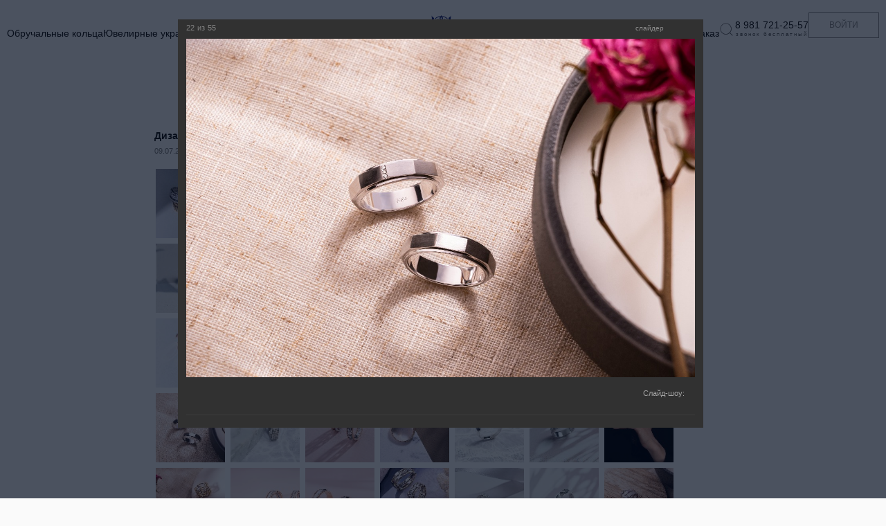

--- FILE ---
content_type: text/html; charset=UTF-8
request_url: https://primossa.ru/gallery/53/120588/
body_size: 18121
content:
    <!DOCTYPE html>
    <html lang="ru">
    <head>
        <meta http-equiv="Content-Type" content="text/html; charset=UTF-8" />
<meta name="robots" content="index, follow" />
<meta name="keywords" content="обручальные кольца, ювелирные украшения" />
<meta name="description" content="сайт Ювелирного завода Обручальных колец &quot;Primossa&quot;" />
<link href="/bitrix/cache/css/s1/primossa/kernel_main/kernel_main_v1.css?176362779517998" type="text/css"  rel="stylesheet" />
<link href="/bitrix/js/ui/design-tokens/dist/ui.design-tokens.min.css?175168939223463" type="text/css"  rel="stylesheet" />
<link href="/bitrix/js/ui/fonts/opensans/ui.font.opensans.min.css?17213143692320" type="text/css"  rel="stylesheet" />
<link href="/bitrix/js/main/popup/dist/main.popup.bundle.min.css?175168954128056" type="text/css"  rel="stylesheet" />
<link href="/bitrix/cache/css/s1/primossa/page_e85b32e77e7a81a3abbd6e74c55d9a63/page_e85b32e77e7a81a3abbd6e74c55d9a63_v1.css?176362779573245" type="text/css"  rel="stylesheet" />
<link href="/bitrix/panel/main/popup.min.css?172131436320774" type="text/css"  rel="stylesheet" />
<link href="/bitrix/cache/css/s1/primossa/template_c12e228ff0b0684edce79a388960d80a/template_c12e228ff0b0684edce79a388960d80a_v1.css?176361199116630" type="text/css"  data-template-style="true" rel="stylesheet" />
<script>if(!window.BX)window.BX={};if(!window.BX.message)window.BX.message=function(mess){if(typeof mess==='object'){for(let i in mess) {BX.message[i]=mess[i];} return true;}};</script>
<script>(window.BX||top.BX).message({"JS_CORE_LOADING":"Загрузка...","JS_CORE_NO_DATA":"- Нет данных -","JS_CORE_WINDOW_CLOSE":"Закрыть","JS_CORE_WINDOW_EXPAND":"Развернуть","JS_CORE_WINDOW_NARROW":"Свернуть в окно","JS_CORE_WINDOW_SAVE":"Сохранить","JS_CORE_WINDOW_CANCEL":"Отменить","JS_CORE_WINDOW_CONTINUE":"Продолжить","JS_CORE_H":"ч","JS_CORE_M":"м","JS_CORE_S":"с","JSADM_AI_HIDE_EXTRA":"Скрыть лишние","JSADM_AI_ALL_NOTIF":"Показать все","JSADM_AUTH_REQ":"Требуется авторизация!","JS_CORE_WINDOW_AUTH":"Войти","JS_CORE_IMAGE_FULL":"Полный размер"});</script>

<script src="/bitrix/js/main/core/core.min.js?1763611950229643"></script>

<script>BX.Runtime.registerExtension({"name":"main.core","namespace":"BX","loaded":true});</script>
<script>BX.setJSList(["\/bitrix\/js\/main\/core\/core_ajax.js","\/bitrix\/js\/main\/core\/core_promise.js","\/bitrix\/js\/main\/polyfill\/promise\/js\/promise.js","\/bitrix\/js\/main\/loadext\/loadext.js","\/bitrix\/js\/main\/loadext\/extension.js","\/bitrix\/js\/main\/polyfill\/promise\/js\/promise.js","\/bitrix\/js\/main\/polyfill\/find\/js\/find.js","\/bitrix\/js\/main\/polyfill\/includes\/js\/includes.js","\/bitrix\/js\/main\/polyfill\/matches\/js\/matches.js","\/bitrix\/js\/ui\/polyfill\/closest\/js\/closest.js","\/bitrix\/js\/main\/polyfill\/fill\/main.polyfill.fill.js","\/bitrix\/js\/main\/polyfill\/find\/js\/find.js","\/bitrix\/js\/main\/polyfill\/matches\/js\/matches.js","\/bitrix\/js\/main\/polyfill\/core\/dist\/polyfill.bundle.js","\/bitrix\/js\/main\/core\/core.js","\/bitrix\/js\/main\/polyfill\/intersectionobserver\/js\/intersectionobserver.js","\/bitrix\/js\/main\/lazyload\/dist\/lazyload.bundle.js","\/bitrix\/js\/main\/polyfill\/core\/dist\/polyfill.bundle.js","\/bitrix\/js\/main\/parambag\/dist\/parambag.bundle.js"]);
</script>
<script>BX.Runtime.registerExtension({"name":"jquery","namespace":"window","loaded":true});</script>
<script>BX.Runtime.registerExtension({"name":"ui.design-tokens","namespace":"window","loaded":true});</script>
<script>BX.Runtime.registerExtension({"name":"main.pageobject","namespace":"BX","loaded":true});</script>
<script>(window.BX||top.BX).message({"JS_CORE_LOADING":"Загрузка...","JS_CORE_NO_DATA":"- Нет данных -","JS_CORE_WINDOW_CLOSE":"Закрыть","JS_CORE_WINDOW_EXPAND":"Развернуть","JS_CORE_WINDOW_NARROW":"Свернуть в окно","JS_CORE_WINDOW_SAVE":"Сохранить","JS_CORE_WINDOW_CANCEL":"Отменить","JS_CORE_WINDOW_CONTINUE":"Продолжить","JS_CORE_H":"ч","JS_CORE_M":"м","JS_CORE_S":"с","JSADM_AI_HIDE_EXTRA":"Скрыть лишние","JSADM_AI_ALL_NOTIF":"Показать все","JSADM_AUTH_REQ":"Требуется авторизация!","JS_CORE_WINDOW_AUTH":"Войти","JS_CORE_IMAGE_FULL":"Полный размер"});</script>
<script>BX.Runtime.registerExtension({"name":"window","namespace":"window","loaded":true});</script>
<script>BX.Runtime.registerExtension({"name":"ui.tooltip","namespace":"BX.UI","loaded":true});</script>
<script>(window.BX||top.BX).message({"TOOLTIP_ENABLED":"N"});</script>
<script>BX.Runtime.registerExtension({"name":"tooltip","namespace":"window","loaded":true});</script>
<script>BX.Runtime.registerExtension({"name":"ui.fonts.opensans","namespace":"window","loaded":true});</script>
<script>BX.Runtime.registerExtension({"name":"main.popup","namespace":"BX.Main","loaded":true});</script>
<script>BX.Runtime.registerExtension({"name":"popup","namespace":"window","loaded":true});</script>
<script>(window.BX||top.BX).message({"LANGUAGE_ID":"ru","FORMAT_DATE":"DD.MM.YYYY","FORMAT_DATETIME":"DD.MM.YYYY HH:MI:SS","COOKIE_PREFIX":"BITRIX_SM","SERVER_TZ_OFFSET":"10800","UTF_MODE":"Y","SITE_ID":"s1","SITE_DIR":"\/","USER_ID":"","SERVER_TIME":1765656992,"USER_TZ_OFFSET":0,"USER_TZ_AUTO":"Y","bitrix_sessid":"36339eb68b3b99d1902821c8cebe287a"});</script>


<script  src="/bitrix/cache/js/s1/primossa/kernel_main/kernel_main_v1.js?1763627795170626"></script>
<script src="/bitrix/js/main/jquery/jquery-1.12.4.min.js?172131436897163"></script>
<script src="/bitrix/js/main/popup/dist/main.popup.bundle.min.js?176361197367480"></script>
<script>BX.setJSList(["\/bitrix\/js\/main\/core\/core_fx.js","\/bitrix\/js\/main\/session.js","\/bitrix\/js\/main\/pageobject\/dist\/pageobject.bundle.js","\/bitrix\/js\/main\/core\/core_window.js","\/bitrix\/js\/main\/date\/main.date.js","\/bitrix\/js\/main\/core\/core_date.js","\/bitrix\/js\/main\/utils.js","\/bitrix\/js\/main\/core\/core_tooltip.js","\/local\/templates\/primossa\/components\/bitrix\/photogallery\/gallery\/script.js","\/bitrix\/components\/bitrix\/photogallery.section.list\/templates\/.default\/script.js","\/bitrix\/components\/bitrix\/photogallery.detail.list.ex\/templates\/.default\/script.js","\/bitrix\/components\/if\/change.cookie\/templates\/.default\/script.js"]);</script>
<script>BX.setCSSList(["\/bitrix\/js\/main\/core\/css\/core_date.css","\/bitrix\/js\/main\/core\/css\/core_tooltip.css","\/local\/templates\/primossa\/components\/bitrix\/photogallery\/gallery\/themes\/gray\/style.css","\/local\/templates\/primossa\/components\/bitrix\/photogallery\/gallery\/style.css","\/bitrix\/components\/bitrix\/photogallery.detail.list.ex\/templates\/.default\/style.css","\/bitrix\/components\/if\/change.cookie\/templates\/.default\/style.css","\/local\/templates\/primossa\/styles.css","\/local\/templates\/primossa\/template_styles.css"]);</script>
<script>
					(function () {
						"use strict";

						var counter = function ()
						{
							var cookie = (function (name) {
								var parts = ("; " + document.cookie).split("; " + name + "=");
								if (parts.length == 2) {
									try {return JSON.parse(decodeURIComponent(parts.pop().split(";").shift()));}
									catch (e) {}
								}
							})("BITRIX_CONVERSION_CONTEXT_s1");

							if (cookie && cookie.EXPIRE >= BX.message("SERVER_TIME"))
								return;

							var request = new XMLHttpRequest();
							request.open("POST", "/bitrix/tools/conversion/ajax_counter.php", true);
							request.setRequestHeader("Content-type", "application/x-www-form-urlencoded");
							request.send(
								"SITE_ID="+encodeURIComponent("s1")+
								"&sessid="+encodeURIComponent(BX.bitrix_sessid())+
								"&HTTP_REFERER="+encodeURIComponent(document.referrer)
							);
						};

						if (window.frameRequestStart === true)
							BX.addCustomEvent("onFrameDataReceived", counter);
						else
							BX.ready(counter);
					})();
				</script>



<script  src="/bitrix/cache/js/s1/primossa/template_540aed8e283e58af8c343446b4151b8f/template_540aed8e283e58af8c343446b4151b8f_v1.js?17636119912025"></script>
<script  src="/bitrix/cache/js/s1/primossa/page_277118844963723e79c0ec9761327a2d/page_277118844963723e79c0ec9761327a2d_v1.js?176362779589086"></script>

        <title>Фотогалерея наших изделий</title>
        <meta charset="utf-8"/>
        <meta name="robots" content="index, follow" />
        <meta http-equiv="X-UA-Compatible" content="IE=edge" />
        <meta name="viewport" content="user-scalable=no, initial-scale=1.0, maximum-scale=1.0, width=device-width">
        <meta name="yandex-verification" content="5cac4aa26fdcbae9" />
        <link rel="shortcut icon" type="image/x-icon" href="/favicon.ico" />
                <link rel="canonical" href="https://primossa.ru/gallery/53/120588/">
                <link rel="stylesheet" href="/local/templates/primossa/css/jquery.fancybox.min.css">
        <link rel="stylesheet" href="/local/templates/primossa/css/screen.css?ver=1.3">
        <link rel="stylesheet" href="/local/templates/primossa/css/screen-width.css?ver=3.93">
        <link rel="stylesheet" href="/local/templates/primossa/css/swiper-bundle.min.css?ver=1.11">
        <script async src='/local/templates/primossa/js/swiper-bundle.min.js?ver=1.11'></script>
        <link rel="shortcut icon" type="image/x-icon" href="/favicon.ico" />
        <!-- Yandex.Metrika counter -->
        <script type="text/javascript" >
            (function(m,e,t,r,i,k,a){m[i]=m[i]||function(){(m[i].a=m[i].a||[]).push(arguments)}
                m[i].l=1*new Date();k=e.createElement(t),a=e.getElementsByTagName(t)[0],k.async=1,k.src=r,a.parentNode.insertBefore(k,a)})
            (window, document, "script", "https://mc.yandex.ru/metrika/tag.js", "ym");
            ym(83586745, "init", {
                clickmap:true,
                trackLinks:true,
                accurateTrackBounce:true,
                webvisor:true,
                ecommerce:"dataLayer"
            });
        </script>
                <noscript><div><img src="https://mc.yandex.ru/watch/83586745" style="position:absolute; left:-9999px;" alt="" /></div></noscript>
        <!-- /Yandex.Metrika counter -->
                    </head>
<body>
            <header>
        <div class="left-menu">
                            <div class="menu-item">
                <a href="/catalog/obruchalnye_koltsa/" class="menu-active" data-id="1">Обручальные кольца</a>
                        <div class="header-menu-popup header-menu-popup-1" data-id="1">
            <div class="header-menu-popup-container">
                <div class="line"><a href="javascript:void(0);" class="close">&nbsp;</a></div>
                <div class="header-menu-popup-content">
                <div class="left">
            <a href="/catalog/dizaynerskie/" class="menu-active" data-id="2">Дизайнерские</a>
                        <a href="/catalog/almaznaya_gran/" class="menu-active" data-id="2">Алмазная грань, Европейские</a>
                        <a href="/catalog/dvukhsplavnye_prostye/" class="menu-active" data-id="2">Синтеринг</a>
                        <a href="/catalog/chpu/" class="menu-active" data-id="2">ЧПУ</a>
                        <a href="/catalog/s_brilliantami/" class="menu-active" data-id="2">С бриллиантами</a>
                        <a href="/catalog/frezernye/" class="menu-active" data-id="2">Фрезерные</a>
                        <a href="/catalog/oblegchennye/" class="menu-active" data-id="2">Облегченные</a>
                        <a href="/catalog/klassicheskie/" class="menu-active" data-id="2">Классические</a>
                        <a href="/catalog/serebryanye/" class="menu-active" data-id="2">Серебряные</a>
                        <a href="/catalog/khity_prodazh/" class="menu-active" data-id="2">Хиты продаж</a>
                            </div>
                        <div class="right">
                            <img src="/catalog/obruchalnye_koltsa/menu.jpg">
                            <div class="text">
                                Наш ассортимент включает более 1000 моделей помолвочных, обручальных и колец. Мы гарантируем премиальное качество колец: полновесные модели из русского золота, ручная закрепка камней и современные технологии позволяют нам давать долгосрочную гарантию на продукцию завода, и предлагать пожизненное постгарантийное обслуживание.                                <br /><a href="/catalog/obruchalnye_koltsa/" class="button black free">Перейти в каталог</a>
                            </div>
                        </div>
                    </div>
                </div>
            </div>
        </div>
                <div class="menu-item">
                <a href="/catalog/yuvelirnye_ukrasheniya/" class="menu-active" data-id="2">Ювелирные украшения</a>
                        <div class="header-menu-popup header-menu-popup-2" data-id="2">
            <div class="header-menu-popup-container">
                <div class="line"><a href="javascript:void(0);" class="close">&nbsp;</a></div>
                <div class="header-menu-popup-content">
                <div class="left">
            <a href="/catalog/novinki/" class="menu-active" data-id="3">Новинки</a>
                        <a href="/catalog/koltsa/" class="menu-active" data-id="3">Кольца</a>
                        <a href="/catalog/sergi/" class="menu-active" data-id="3">Серьги</a>
                        <a href="/catalog/podveski/" class="menu-active" data-id="3">Подвески</a>
                        <a href="/catalog/braslety_/" class="menu-active" data-id="3">Браслеты</a>
                        <a href="/catalog/zaponki/" class="menu-active" data-id="3">Запонки</a>
                        <a href="/catalog/brosh/" class="menu-active" data-id="3">Броши</a>
                            </div>
                        <div class="right">
                            <img src="/catalog/yuvelirnye_ukrasheniya/menu.jpg">
                            <div class="text">
                                Ещё одно направление завода Primossa – изготовление ювелирных украшений с натуральными камнями. Мы создаём модели из красного, белого и жёлтого золота в европейском дизайне, востребованном у аудитории всех возрастов. Качество наших ювелирных изделий позволяет позиционировать их как фамильные драгоценности.                                <br /><a href="/catalog/yuvelirnye_ukrasheniya/" class="button black free">Перейти в каталог</a>
                            </div>
                        </div>
                    </div>
                </div>
            </div>
        </div>
                <div class="menu-item">
                <a href="/catalog/pomolvochnye_koltsa/" class="menu-active" data-id="3">Помолвочные кольца</a>
        </div>
        </div>
        <a href="/" class="logo test-logo"><img src="/logo.png" /></a>
        <div class="header-right">
            <div class="right-menu">
                                <div class="menu-item">
                <a href="/about/" class="menu-active" data-id="1">О нас</a>
                        <div class="header-menu-popup header-menu-popup-1" data-id="1">
            <div class="header-menu-popup-container">
                <div class="line"><a href="javascript:void(0);" class="close">&nbsp;</a></div>
                <div class="header-menu-popup-content">
                <div class="left">
            <a href="/about/istoriya-zavoda/" class="menu-active" data-id="2">История завода</a>
                        <a href="/about/proizvodstvo-kolets/" class="menu-active" data-id="2">Производство</a>
                        <a href="/about/partners/" class="menu-active" data-id="2">Партнеры</a>
                        <a href="/about/contacts/" class="menu-active" data-id="2">Контакты</a>
                            </div>
                        <div class="right">
                            <img src="/about/menu.jpg">
                            <div class="text">
                                В 1908 году в Праге появилась мастерская по изготовлению обручальных колец, превратившаяся со временем в известный всему миру ювелирный завод обручальных колец Primossa. Филиал известного чешского бренда был построен в Санкт-Петербурге, но вскоре завод превзошел своего родителя и стал самостоятельным предприятием.                                <br /><a href="/about/" class="button black free">Подробнее о заводе</a>
                            </div>
                        </div>
                    </div>
                </div>
            </div>
        </div>
                <div class="menu-item">
                <a href="/info/" class="menu-active" data-id="2">Инфо</a>
                        <div class="header-menu-popup header-menu-popup-2" data-id="2">
            <div class="header-menu-popup-container">
                <div class="line"><a href="javascript:void(0);" class="close">&nbsp;</a></div>
                <div class="header-menu-popup-content">
                <div class="left">
            <a href="/optovikam/documents/" class="menu-active" data-id="3">Документация</a>
                        <a href="/optovikam/usloviya-sotrudnichestva/" class="menu-active" data-id="3">Условия</a>
                        <a href="/info/news/" class="menu-active" data-id="3">Новости</a>
                        <a href="/gallery/" class="menu-active" data-id="3">Галерея</a>
                            </div>
                        <div class="right">
                            <img src="/info/menu.jpg">
                            <div class="text">
                                Ювелирный завод Primossa – активно развивающаяся российская компания с нестандартной маркетинговой стратегией. Укреплять позиции на ювелирном рынке России нам помогают инновации в технологиях производства и продаж. Мы предлагаем узнать о нас больше, и рады поделиться своим опытом и новостями. Быть в курсе лучших предложений вам поможет раздел «Акции».                                <br /><a href="/info/" class="button black free">Перейти в раздел</a>
                            </div>
                        </div>
                    </div>
                </div>
            </div>
        </div>
                <div class="menu-item">
                <a href="/individualnyy-zakaz/" class="menu-active" data-id="3">Индивидуальный заказ</a>
        </div>
            </div>
            <div class="right-block">
                <a href="#" class="search"></a>
                <div class="phone">
                    <span class="number"><a href="tel:+79817212557">8 981 721-25-57</a></span>
                    <span class="desc">звонок бесплатный</span>
                </div>
                                                    <a href="javascript:void(0)" class="button black login">Войти</a>
                            </div>
        </div>
    </header>
    <div class="content">
                    <link href="/bitrix/css/main/font-awesome.css?172131436628777" type="text/css" rel="stylesheet" />
<div class="breadcrumb">
			<div class="breadcrumb-item">
				
				<a href="/" title="Главная">
					<span itemprop="name">Главная</span>
				</a>
			</div>
			<div class="breadcrumb-item">
				<i class="dlt"></i>
				<a href="/gallery/" title="Фотогалерея наших изделий">
					<span itemprop="name">Фотогалерея наших изделий</span>
				</a>
			</div></div>            <h1>Фотогалерея наших изделий</h1>
        
<style>
div.photo-album-avatar{
	width:120px;
	height:120px;}
div.photo-item-cover-block-container,
div.photo-item-cover-block-outer,
div.photo-item-cover-block-inner{
	background-color: white;
	height:136px;
	width:160px;}
div.photo-album-thumbs-avatar{
	width:100px;
	height:100px;}
ul.photo-album-list div.photo-item-info-block-outside {
	width: 168px;}
ul.photo-album-thumbs-list div.photo-item-info-block-inner {
	width:148px;}
</style>


<div class="photo-page-section">

<div class="photo-album-item photo-album-active " id="photo_album_info_53" >
	<div class="photo-album-info">
				<div class="photo-album-name" id="photo_album_name_53">Дизайнерские</div>
						<div class="photo-album-date"><span id="photo_album_date_53">09.07.2021</span></div>
					</div>
</div>


<div class="empty-clear"></div><div class="photo-info-box photo-info-box-photo-list">
	<div class="photo-info-box-inner">

<div class="photo-items-list photo-photo-list" id="photo_list_bxph_list_0">
		<div id="photo_cont_120591" class="photo-item-cont " title="">
			<a class="photo-item-inner" style="width: 100px; height: 100px;" href="/gallery/53/120591/" id="photo_120591">
				<img src="/upload/iblock/424/us7wsqmb5e1xle2yp0pugv8lozys1u6y.jpg" border="0" style="width: 100px; height: 150px;  top: -25px;;" alt="_39A6917_2.jpg"/>
							</a>
		</div>
		<div id="photo_cont_120623" class="photo-item-cont " title="">
			<a class="photo-item-inner" style="width: 100px; height: 100px;" href="/gallery/53/120623/" id="photo_120623">
				<img src="/upload/iblock/7ff/776rtswjvvizl9p492sm1b26v2benbo5.jpg" border="0" style="width: 150px; height: 100px; left: -25px; ;" alt="921495Б NY5A9215.jpg"/>
							</a>
		</div>
		<div id="photo_cont_120601" class="photo-item-cont " title="">
			<a class="photo-item-inner" style="width: 100px; height: 100px;" href="/gallery/53/120601/" id="photo_120601">
				<img src="/upload/iblock/dec/p31phqm5eu7gsgj7ftyt9xkmad1zo4sb.jpg" border="0" style="width: 150px; height: 100px; left: -25px; ;" alt="_39A9927_1.jpg"/>
							</a>
		</div>
		<div id="photo_cont_120604" class="photo-item-cont " title="">
			<a class="photo-item-inner" style="width: 100px; height: 100px;" href="/gallery/53/120604/" id="photo_120604">
				<img src="/upload/iblock/bd5/wa4wilybbdhx611lgzk6s16i7hswrjzu.jpg" border="0" style="width: 100px; height: 150px;  top: -25px;;" alt="710-000-238---712-030-238.jpg"/>
							</a>
		</div>
		<div id="photo_cont_120603" class="photo-item-cont " title="">
			<a class="photo-item-inner" style="width: 100px; height: 100px;" href="/gallery/53/120603/" id="photo_120603">
				<img src="/upload/iblock/dfe/ha9t2e185kbjv58i728ce904u6ifumle.jpg" border="0" style="width: 150px; height: 100px; left: -25px; ;" alt="700-000-220 (2).jpg"/>
							</a>
		</div>
		<div id="photo_cont_120586" class="photo-item-cont " title="">
			<a class="photo-item-inner" style="width: 100px; height: 100px;" href="/gallery/53/120586/" id="photo_120586">
				<img src="/upload/iblock/5a7/410elbokyiq7qenqy7izhdyeebmzmgoy.jpg" border="0" style="width: 100px; height: 151px;  top: -26px;;" alt="_39A2444.jpg"/>
							</a>
		</div>
		<div id="photo_cont_120594" class="photo-item-cont " title="">
			<a class="photo-item-inner" style="width: 100px; height: 100px;" href="/gallery/53/120594/" id="photo_120594">
				<img src="/upload/iblock/cd0/adbalktn6jno52lds03se8hq30nwpecd.jpg" border="0" style="width: 150px; height: 100px; left: -25px; ;" alt="_39A8812_1.jpg"/>
							</a>
		</div>
		<div id="photo_cont_120613" class="photo-item-cont " title="">
			<a class="photo-item-inner" style="width: 100px; height: 100px;" href="/gallery/53/120613/" id="photo_120613">
				<img src="/upload/iblock/81c/b4j9182xrzz13l2gza1lmvlkavph1s30.jpg" border="0" style="width: 151.26050420168px; height: 100px; left: -26px; ;" alt="912404Б NY5A7138.jpg"/>
							</a>
		</div>
		<div id="photo_cont_120621" class="photo-item-cont " title="">
			<a class="photo-item-inner" style="width: 100px; height: 100px;" href="/gallery/53/120621/" id="photo_120621">
				<img src="/upload/iblock/3d8/tq0d8og5km4z5rkx71o2gfp93a1a3rsj.jpg" border="0" style="width: 151.26050420168px; height: 100px; left: -26px; ;" alt="921456Б.jpg"/>
							</a>
		</div>
		<div id="photo_cont_120627" class="photo-item-cont " title="">
			<a class="photo-item-inner" style="width: 100px; height: 100px;" href="/gallery/53/120627/" id="photo_120627">
				<img src="/upload/iblock/8d6/4kgdg7apotttuy7w5n04601mypl0gc0w.jpeg" border="0" style="width: 151.26050420168px; height: 100px; left: -26px; ;" alt="921568Б.jpeg"/>
							</a>
		</div>
		<div id="photo_cont_120637" class="photo-item-cont " title="">
			<a class="photo-item-inner" style="width: 100px; height: 100px;" href="/gallery/53/120637/" id="photo_120637">
				<img src="/upload/iblock/b8c/769vsgy69uoq21j99xi6jtsqey6yea6y.jpg" border="0" style="width: 150px; height: 100px; left: -25px; ;" alt="NY5A9231 921430-2Б.jpg"/>
							</a>
		</div>
		<div id="photo_cont_120628" class="photo-item-cont " title="">
			<a class="photo-item-inner" style="width: 100px; height: 100px;" href="/gallery/53/120628/" id="photo_120628">
				<img src="/upload/iblock/cbe/pg36x3grjd5s0sth7mp8neorwd8my34s.jpg" border="0" style="width: 100px; height: 150px;  top: -25px;;" alt="921683Б---931641Б.jpg"/>
							</a>
		</div>
		<div id="photo_cont_120629" class="photo-item-cont " title="">
			<a class="photo-item-inner" style="width: 100px; height: 100px;" href="/gallery/53/120629/" id="photo_120629">
				<img src="/upload/iblock/814/kl5cqfsgk3erce2fzs165zqar3csst8m.jpg" border="0" style="width: 100px; height: 150px;  top: -25px;;" alt="921695Ж _39A0467_1.jpg"/>
							</a>
		</div>
		<div id="photo_cont_120632" class="photo-item-cont " title="">
			<a class="photo-item-inner" style="width: 100px; height: 100px;" href="/gallery/53/120632/" id="photo_120632">
				<img src="/upload/iblock/652/khaol9gnx8u4npyacuu75wfiglhysq4o.jpg" border="0" style="width: 151.26050420168px; height: 100px; left: -26px; ;" alt="NY5A0407 арт 911221Б.jpg"/>
							</a>
		</div>
		<div id="photo_cont_120590" class="photo-item-cont " title="">
			<a class="photo-item-inner" style="width: 100px; height: 100px;" href="/gallery/53/120590/" id="photo_120590">
				<img src="/upload/iblock/ece/zb0v1vl9ygtwptlnusswwuw3mpbxhds3.jpg" border="0" style="width: 100px; height: 150px;  top: -25px;;" alt="_39A5358_2.jpg"/>
							</a>
		</div>
		<div id="photo_cont_120625" class="photo-item-cont " title="">
			<a class="photo-item-inner" style="width: 100px; height: 100px;" href="/gallery/53/120625/" id="photo_120625">
				<img src="/upload/iblock/235/uw6v28268ow7f0kmdnqij7t1gcvwipw6.jpg" border="0" style="width: 150px; height: 100px; left: -25px; ;" alt="921557b 921555b.jpg"/>
							</a>
		</div>
		<div id="photo_cont_120620" class="photo-item-cont " title="">
			<a class="photo-item-inner" style="width: 100px; height: 100px;" href="/gallery/53/120620/" id="photo_120620">
				<img src="/upload/iblock/d67/go46tifl0dt4de19bvb3lm7pkr1v9kqi.jpg" border="0" style="width: 100px; height: 150px;  top: -25px;;" alt="921414Б---921515Б-2-_39A0928_1.jpg"/>
							</a>
		</div>
		<div id="photo_cont_120596" class="photo-item-cont " title="">
			<a class="photo-item-inner" style="width: 100px; height: 100px;" href="/gallery/53/120596/" id="photo_120596">
				<img src="/upload/iblock/3da/0ougx3n0reqtfs3l2rzmegbpgvi1j3ek.jpg" border="0" style="width: 100px; height: 150px;  top: -25px;;" alt="_39A9268_1 - 911500.jpg"/>
							</a>
		</div>
		<div id="photo_cont_120605" class="photo-item-cont " title="">
			<a class="photo-item-inner" style="width: 100px; height: 100px;" href="/gallery/53/120605/" id="photo_120605">
				<img src="/upload/iblock/6c5/296zja35z8d4acqqib05t38974ov5z4r.jpg" border="0" style="width: 100px; height: 150px;  top: -25px;;" alt="730-000-255---730-000-271.jpg"/>
							</a>
		</div>
		<div id="photo_cont_120598" class="photo-item-cont " title="">
			<a class="photo-item-inner" style="width: 100px; height: 100px;" href="/gallery/53/120598/" id="photo_120598">
				<img src="/upload/iblock/2d1/hurfllmeu6q1srq13hnvfmiw1qejoqeu.jpg" border="0" style="width: 150px; height: 100px; left: -25px; ;" alt="_39A9412_1.jpg"/>
							</a>
		</div>
		<div id="photo_cont_120583" class="photo-item-cont " title="">
			<a class="photo-item-inner" style="width: 100px; height: 100px;" href="/gallery/53/120583/" id="photo_120583">
				<img src="/upload/iblock/c7e/hak0or6v4w4tguwrfqusf6l7pe2drtqm.jpg" border="0" style="width: 100px; height: 151px;  top: -26px;;" alt="_39A2204.jpg"/>
							</a>
		</div>
		<div id="photo_cont_120588" class="photo-item-cont " title="">
			<a class="photo-item-inner" style="width: 100px; height: 100px;" href="/gallery/53/120588/" id="photo_120588">
				<img src="/upload/iblock/d69/voz1fjt58fvpv2isnh58vwkpfxu4h0jy.jpg" border="0" style="width: 151.26050420168px; height: 100px; left: -26px; ;" alt="_39A2594.jpg"/>
							</a>
		</div>
		<div id="photo_cont_120602" class="photo-item-cont " title="">
			<a class="photo-item-inner" style="width: 100px; height: 100px;" href="/gallery/53/120602/" id="photo_120602">
				<img src="/upload/iblock/2e6/wk2y2pcnf9z57tzsenu0nim9v39gzhwg.jpg" border="0" style="width: 151.26050420168px; height: 100px; left: -26px; ;" alt="412-111-364---410-000-364-NY5A7167.jpg"/>
							</a>
		</div>
		<div id="photo_cont_120608" class="photo-item-cont " title="">
			<a class="photo-item-inner" style="width: 100px; height: 100px;" href="/gallery/53/120608/" id="photo_120608">
				<img src="/upload/iblock/9b8/i4z00u2kfjnx9zspv863lmq110rqdb5t.jpg" border="0" style="width: 151.26050420168px; height: 100px; left: -26px; ;" alt="911336.jpg"/>
							</a>
		</div>
		<div id="photo_cont_120582" class="photo-item-cont " title="">
			<a class="photo-item-inner" style="width: 100px; height: 100px;" href="/gallery/53/120582/" id="photo_120582">
				<img src="/upload/iblock/6e8/v8avrglirkst7rf099420wo4sxe2uwxj.jpg" border="0" style="width: 151.26050420168px; height: 100px; left: -26px; ;" alt="_39A1441_1.jpg"/>
							</a>
		</div>
		<div id="photo_cont_120616" class="photo-item-cont " title="">
			<a class="photo-item-inner" style="width: 100px; height: 100px;" href="/gallery/53/120616/" id="photo_120616">
				<img src="/upload/iblock/b6b/6e3ks6ry1pkdrmrhhhuxlb0z8ge4rpra.jpg" border="0" style="width: 150px; height: 100px; left: -25px; ;" alt="912468С NY5A9333.jpg"/>
							</a>
		</div>
		<div id="photo_cont_120619" class="photo-item-cont " title="">
			<a class="photo-item-inner" style="width: 100px; height: 100px;" href="/gallery/53/120619/" id="photo_120619">
				<img src="/upload/iblock/0dc/vuj5tp85sry8jelrwy4b7pn2kmlfbkv1.jpg" border="0" style="width: 150px; height: 100px; left: -25px; ;" alt="921414Б NY5A9125.jpg"/>
							</a>
		</div>
		<div id="photo_cont_120641" class="photo-item-cont " title="">
			<a class="photo-item-inner" style="width: 100px; height: 100px;" href="/gallery/53/120641/" id="photo_120641">
				<img src="/upload/iblock/ce9/xdgj3evm33jpf37n12o7dhn7u3zokfqz.jpg" border="0" style="width: 100px; height: 151px;  top: -26px;;" alt="Дива еще нет артикула _39A0637_1.jpg"/>
							</a>
		</div>
		<div id="photo_cont_120584" class="photo-item-cont " title="">
			<a class="photo-item-inner" style="width: 100px; height: 100px;" href="/gallery/53/120584/" id="photo_120584">
				<img src="/upload/iblock/422/x1mueaxyj7w7vshk3ho2y26ornzpgwmb.jpg" border="0" style="width: 148.76033057851px; height: 100px; left: -24px; ;" alt="_39A2240.jpg"/>
							</a>
		</div>
		<div id="photo_cont_120610" class="photo-item-cont " title="">
			<a class="photo-item-inner" style="width: 100px; height: 100px;" href="/gallery/53/120610/" id="photo_120610">
				<img src="/upload/iblock/968/judl64b4p3ljw2qt238u976vvxhynr9n.jpg" border="0" style="width: 151.26050420168px; height: 100px; left: -26px; ;" alt="911495 И 911495Б.jpg"/>
							</a>
		</div>
		<div id="photo_cont_120640" class="photo-item-cont " title="o-B8qJkA">
			<a class="photo-item-inner" style="width: 100px; height: 100px;" href="/gallery/53/120640/" id="photo_120640">
				<img src="/upload/iblock/f5b/w1o97gnd615kngibfv7t6rovva8fptdi.jpeg" border="0" style="width: 149.16666666667px; height: 100px; left: -25px; ;" alt="o-B8qJkA"/>
							</a>
		</div>
		<div id="photo_cont_120592" class="photo-item-cont " title="">
			<a class="photo-item-inner" style="width: 100px; height: 100px;" href="/gallery/53/120592/" id="photo_120592">
				<img src="/upload/iblock/8c6/mh4u5tx06ptlf3xa9nf8r90sgdkzruqz.jpg" border="0" style="width: 100px; height: 154px;  top: -27px;;" alt="_39A6921_1.jpg"/>
							</a>
		</div>
		<div id="photo_cont_120618" class="photo-item-cont " title="">
			<a class="photo-item-inner" style="width: 100px; height: 100px;" href="/gallery/53/120618/" id="photo_120618">
				<img src="/upload/iblock/ae3/yfajuozqn7oyw5wvaoea6m6ajepzlggg.JPG" border="0" style="width: 150px; height: 100px; left: -25px; ;" alt="921285Б NY5A0419.JPG"/>
							</a>
		</div>
		<div id="photo_cont_120614" class="photo-item-cont " title="">
			<a class="photo-item-inner" style="width: 100px; height: 100px;" href="/gallery/53/120614/" id="photo_120614">
				<img src="/upload/iblock/152/akv39auxb4ygl09y6p5l0xrhqxw4jgfs.jpg" border="0" style="width: 150px; height: 100px; left: -25px; ;" alt="912404Б NY5A7139.jpg"/>
							</a>
		</div>
		<div id="photo_cont_120587" class="photo-item-cont " title="">
			<a class="photo-item-inner" style="width: 100px; height: 100px;" href="/gallery/53/120587/" id="photo_120587">
				<img src="/upload/iblock/21a/wbe3077n7i5r6312w1zgw3ewwjcvtgid.jpg" border="0" style="width: 100px; height: 151px;  top: -26px;;" alt="_39A2469.jpg"/>
							</a>
		</div>
		<div id="photo_cont_120611" class="photo-item-cont " title="">
			<a class="photo-item-inner" style="width: 100px; height: 100px;" href="/gallery/53/120611/" id="photo_120611">
				<img src="/upload/iblock/ab3/z8hj9qdrnqcj0wr9hcgqwkjtetlfhb2l.jpg" border="0" style="width: 151.26050420168px; height: 100px; left: -26px; ;" alt="911500.jpg"/>
							</a>
		</div>
		<div id="photo_cont_120599" class="photo-item-cont " title="">
			<a class="photo-item-inner" style="width: 100px; height: 100px;" href="/gallery/53/120599/" id="photo_120599">
				<img src="/upload/iblock/757/6rz7ppdsd8xdp3f2r4lvg65uo0xstxe4.jpg" border="0" style="width: 100px; height: 151px;  top: -26px;;" alt="_39A9621_1 - 510-000-085.jpg"/>
							</a>
		</div>
		<div id="photo_cont_120612" class="photo-item-cont " title="">
			<a class="photo-item-inner" style="width: 100px; height: 100px;" href="/gallery/53/120612/" id="photo_120612">
				<img src="/upload/iblock/442/w4bxpadoxuaew51wryl93om6gtlp8xpe.jpeg" border="0" style="width: 151.26050420168px; height: 100px; left: -26px; ;" alt="911518---911518b.jpeg"/>
							</a>
		</div>
		<div id="photo_cont_120581" class="photo-item-cont " title="">
			<a class="photo-item-inner" style="width: 100px; height: 100px;" href="/gallery/53/120581/" id="photo_120581">
				<img src="/upload/iblock/873/3zxdec20px23q3xhqo68ri9biaccijwc.jpg" border="0" style="width: 151.26050420168px; height: 100px; left: -26px; ;" alt="_39A1086_1.jpg"/>
							</a>
		</div>
		<div id="photo_cont_120639" class="photo-item-cont " title="">
			<a class="photo-item-inner" style="width: 100px; height: 100px;" href="/gallery/53/120639/" id="photo_120639">
				<img src="/upload/iblock/c57/bf8qkbgt7mebs5y8yv00h08gqjru13zp.JPG" border="0" style="width: 150px; height: 100px; left: -25px; ;" alt="NY5A9279 921425Б.JPG"/>
							</a>
		</div>
		<div id="photo_cont_120624" class="photo-item-cont " title="">
			<a class="photo-item-inner" style="width: 100px; height: 100px;" href="/gallery/53/120624/" id="photo_120624">
				<img src="/upload/iblock/407/0w5fpl9s55b0vags7iy9rp8k7kyru3ub.jpeg" border="0" style="width: 151.26050420168px; height: 100px; left: -26px; ;" alt="921505Б.jpeg"/>
							</a>
		</div>
		<div id="photo_cont_120595" class="photo-item-cont " title="">
			<a class="photo-item-inner" style="width: 100px; height: 100px;" href="/gallery/53/120595/" id="photo_120595">
				<img src="/upload/iblock/8d5/um8peroeg77hwlad64gnkqzfzdxbxrq7.jpg" border="0" style="width: 150px; height: 100px; left: -25px; ;" alt="_39A9097_1.jpg"/>
							</a>
		</div>
		<div id="photo_cont_120622" class="photo-item-cont " title="">
			<a class="photo-item-inner" style="width: 100px; height: 100px;" href="/gallery/53/120622/" id="photo_120622">
				<img src="/upload/iblock/ce1/cbqdyy77ul2dn06cj48b2cnm57czn3sm.jpg" border="0" style="width: 148.76033057851px; height: 100px; left: -24px; ;" alt="921482Б оригинал.jpg"/>
							</a>
		</div>
		<div id="photo_cont_120593" class="photo-item-cont " title="">
			<a class="photo-item-inner" style="width: 100px; height: 100px;" href="/gallery/53/120593/" id="photo_120593">
				<img src="/upload/iblock/ebc/lijso62y7i01wc0vv68cj6buary2446m.jpg" border="0" style="width: 151.26050420168px; height: 100px; left: -26px; ;" alt="_39A8758_1.jpg"/>
							</a>
		</div>
		<div id="photo_cont_120585" class="photo-item-cont " title="">
			<a class="photo-item-inner" style="width: 100px; height: 100px;" href="/gallery/53/120585/" id="photo_120585">
				<img src="/upload/iblock/d8d/zkmdht35tth845kgw415gg9jbho0ccsb.jpg" border="0" style="width: 100px; height: 150px;  top: -25px;;" alt="_39A2364.jpg"/>
							</a>
		</div>
		<div id="photo_cont_120607" class="photo-item-cont " title="">
			<a class="photo-item-inner" style="width: 100px; height: 100px;" href="/gallery/53/120607/" id="photo_120607">
				<img src="/upload/iblock/a20/w8zg2lyl8nc5xg02msgtja142yisi5hx.jpg" border="0" style="width: 150px; height: 100px; left: -25px; ;" alt="911335.jpg"/>
							</a>
		</div>
		<div id="photo_cont_120635" class="photo-item-cont " title="">
			<a class="photo-item-inner" style="width: 100px; height: 100px;" href="/gallery/53/120635/" id="photo_120635">
				<img src="/upload/iblock/5a7/jibpte7cjr78auf8o2001c4kf4l2azkl.jpg" border="0" style="width: 150px; height: 100px; left: -25px; ;" alt="NY5A7134.jpg"/>
							</a>
		</div>
		<div id="photo_cont_120600" class="photo-item-cont " title="">
			<a class="photo-item-inner" style="width: 100px; height: 100px;" href="/gallery/53/120600/" id="photo_120600">
				<img src="/upload/iblock/d33/lc3w22sb8hz2pvarw7pclgpup8twhf7o.jpg" border="0" style="width: 153.84615384615px; height: 100px; left: -27px; ;" alt="_39A9625_1 - 510-000-093.jpg"/>
							</a>
		</div>
		<div id="photo_cont_120626" class="photo-item-cont " title="">
			<a class="photo-item-inner" style="width: 100px; height: 100px;" href="/gallery/53/120626/" id="photo_120626">
				<img src="/upload/iblock/4b8/rp4o5c02wpjguk9pakdn2c7c3i7hmpf1.jpeg" border="0" style="width: 151.26050420168px; height: 100px; left: -26px; ;" alt="921566.jpeg"/>
							</a>
		</div>
		<div id="photo_cont_120636" class="photo-item-cont " title="">
			<a class="photo-item-inner" style="width: 100px; height: 100px;" href="/gallery/53/120636/" id="photo_120636">
				<img src="/upload/iblock/ac2/4x2x4s1nzmhd4mgaq9r17am3qiddex0d.jpg" border="0" style="width: 150px; height: 100px; left: -25px; ;" alt="NY5A7172.jpg"/>
							</a>
		</div>
</div>
<div class="empty-clear"></div>

<div id="photo-more-photo-link-cont-bxph_list_0" class="photo-show-more">
	<img class="show-more-wait" src="/bitrix/components/bitrix/photogallery.detail.list.ex/templates/.default/images/wait.gif" />
	<a id="photo-more-photo-link-bxph_list_0" href="javascript:void(0);" title="Показать остальные фотографии из альбома">Еще фотографии</a>
</div>

<script>
BX.ready(function(){
	if (!top.oBXPhotoList)
	{
		top.oBXPhotoList = {};
		top.oBXPhotoSlider = {};
	}

	var pPhotoContbxph_list_0 = BX('photo_list_bxph_list_0');
	// Used for load more photos and also for drag'n'drop sorting
	top.oBXPhotoList['bxph_list_0'] = new window.BXPhotoList({
		uniqueId: 'bxph_list_0',
		actionUrl: '/gallery/53/120588/',
		actionPostUrl: true,
		itemsCount: '55',
		itemsPageSize: '50',
		navName: 'PAGEN_1',
		currentPage: '1',
		pageCount: '2',
		items: {'120591':{'id':'120591','active':'Y','title':'_39A6917_2.jpg','album_id':'53','album_name':'Дизайнерские','gallery_id':'','description':'','shows':'','index':'0','author_id':'1','date':'09.07.2021 06:20','author_name':'Федор','comments':'','detail_url':'/gallery/53/120591/','tags':'','tags_array':[],'thumb_src':'/upload/iblock/424/us7wsqmb5e1xle2yp0pugv8lozys1u6y.jpg','thumb_width':'120','thumb_height':'180','src':'/upload/iblock/13a/kz3i9ia83zpa1qxtu7xe58gm48n1wz5i.jpg','width':'856','height':'1280'},'120623':{'id':'120623','active':'Y','title':'921495Б NY5A9215.jpg','album_id':'53','album_name':'Дизайнерские','gallery_id':'','description':'','shows':'','index':'1','author_id':'1','date':'09.07.2021 06:20','author_name':'Федор','comments':'','detail_url':'/gallery/53/120623/','tags':'','tags_array':[],'thumb_src':'/upload/iblock/7ff/776rtswjvvizl9p492sm1b26v2benbo5.jpg','thumb_width':'180','thumb_height':'120','src':'/upload/iblock/4b3/uvej2t7qz7pfuwze4ytpywzxqk3tydye.jpg','width':'1280','height':'853'},'120601':{'id':'120601','active':'Y','title':'_39A9927_1.jpg','album_id':'53','album_name':'Дизайнерские','gallery_id':'','description':'','shows':'','index':'2','author_id':'1','date':'09.07.2021 06:20','author_name':'Федор','comments':'','detail_url':'/gallery/53/120601/','tags':'','tags_array':[],'thumb_src':'/upload/iblock/dec/p31phqm5eu7gsgj7ftyt9xkmad1zo4sb.jpg','thumb_width':'180','thumb_height':'120','src':'/upload/iblock/983/y9erf7334c0nggf42zo60vd8fo2rvi4e.jpg','width':'1280','height':'857'},'120604':{'id':'120604','active':'Y','title':'710-000-238---712-030-238.jpg','album_id':'53','album_name':'Дизайнерские','gallery_id':'','description':'','shows':'','index':'3','author_id':'1','date':'09.07.2021 06:20','author_name':'Федор','comments':'','detail_url':'/gallery/53/120604/','tags':'','tags_array':[],'thumb_src':'/upload/iblock/bd5/wa4wilybbdhx611lgzk6s16i7hswrjzu.jpg','thumb_width':'120','thumb_height':'180','src':'/upload/iblock/07b/vul24ajx2ahukwl1zqox9c2sm01o8le5.jpg','width':'855','height':'1280'},'120603':{'id':'120603','active':'Y','title':'700-000-220 (2).jpg','album_id':'53','album_name':'Дизайнерские','gallery_id':'','description':'','shows':'','index':'4','author_id':'1','date':'09.07.2021 06:20','author_name':'Федор','comments':'','detail_url':'/gallery/53/120603/','tags':'','tags_array':[],'thumb_src':'/upload/iblock/dfe/ha9t2e185kbjv58i728ce904u6ifumle.jpg','thumb_width':'180','thumb_height':'120','src':'/upload/iblock/b5a/qaehha85xh23ij2stdpwvph7djn8gepo.jpg','width':'1280','height':'853'},'120586':{'id':'120586','active':'Y','title':'_39A2444.jpg','album_id':'53','album_name':'Дизайнерские','gallery_id':'','description':'','shows':'','index':'5','author_id':'1','date':'09.07.2021 06:20','author_name':'Федор','comments':'','detail_url':'/gallery/53/120586/','tags':'','tags_array':[],'thumb_src':'/upload/iblock/5a7/410elbokyiq7qenqy7izhdyeebmzmgoy.jpg','thumb_width':'119','thumb_height':'180','src':'/upload/iblock/b7d/x9dv59bf5naydymxb8avd11c8uab1ws1.jpg','width':'851','height':'1280'},'120594':{'id':'120594','active':'Y','title':'_39A8812_1.jpg','album_id':'53','album_name':'Дизайнерские','gallery_id':'','description':'','shows':'','index':'6','author_id':'1','date':'09.07.2021 06:20','author_name':'Федор','comments':'','detail_url':'/gallery/53/120594/','tags':'','tags_array':[],'thumb_src':'/upload/iblock/cd0/adbalktn6jno52lds03se8hq30nwpecd.jpg','thumb_width':'180','thumb_height':'120','src':'/upload/iblock/1b8/2wdnu6zyuv0lplx75ihx0bu7r2ztzii7.jpg','width':'1280','height':'853'},'120613':{'id':'120613','active':'Y','title':'912404Б NY5A7138.jpg','album_id':'53','album_name':'Дизайнерские','gallery_id':'','description':'','shows':'','index':'7','author_id':'1','date':'09.07.2021 06:20','author_name':'Федор','comments':'','detail_url':'/gallery/53/120613/','tags':'','tags_array':[],'thumb_src':'/upload/iblock/81c/b4j9182xrzz13l2gza1lmvlkavph1s30.jpg','thumb_width':'180','thumb_height':'119','src':'/upload/iblock/9b0/ibpqpidseqs4233rk8tkzj5mpwz3xh03.jpg','width':'1280','height':'853'},'120621':{'id':'120621','active':'Y','title':'921456Б.jpg','album_id':'53','album_name':'Дизайнерские','gallery_id':'','description':'','shows':'','index':'8','author_id':'1','date':'09.07.2021 06:20','author_name':'Федор','comments':'','detail_url':'/gallery/53/120621/','tags':'','tags_array':[],'thumb_src':'/upload/iblock/3d8/tq0d8og5km4z5rkx71o2gfp93a1a3rsj.jpg','thumb_width':'180','thumb_height':'119','src':'/upload/iblock/567/i83z3lbhwka75hdh6u9h2hho7ogxk9ne.jpg','width':'1280','height':'849'},'120627':{'id':'120627','active':'Y','title':'921568Б.jpeg','album_id':'53','album_name':'Дизайнерские','gallery_id':'','description':'','shows':'','index':'9','author_id':'1','date':'09.07.2021 06:20','author_name':'Федор','comments':'','detail_url':'/gallery/53/120627/','tags':'','tags_array':[],'thumb_src':'/upload/iblock/8d6/4kgdg7apotttuy7w5n04601mypl0gc0w.jpeg','thumb_width':'180','thumb_height':'119','src':'/upload/iblock/2a6/vwcdil33zkxx26z78cinzxhi39das45g.jpeg','width':'1280','height':'851'},'120637':{'id':'120637','active':'Y','title':'NY5A9231 921430-2Б.jpg','album_id':'53','album_name':'Дизайнерские','gallery_id':'','description':'','shows':'','index':'10','author_id':'1','date':'09.07.2021 06:20','author_name':'Федор','comments':'','detail_url':'/gallery/53/120637/','tags':'','tags_array':[],'thumb_src':'/upload/iblock/b8c/769vsgy69uoq21j99xi6jtsqey6yea6y.jpg','thumb_width':'180','thumb_height':'120','src':'/upload/iblock/19f/3tyb7knb9miga7an36wbkr8pq10f7w2i.jpg','width':'1280','height':'853'},'120628':{'id':'120628','active':'Y','title':'921683Б---931641Б.jpg','album_id':'53','album_name':'Дизайнерские','gallery_id':'','description':'','shows':'','index':'11','author_id':'1','date':'09.07.2021 06:20','author_name':'Федор','comments':'','detail_url':'/gallery/53/120628/','tags':'','tags_array':[],'thumb_src':'/upload/iblock/cbe/pg36x3grjd5s0sth7mp8neorwd8my34s.jpg','thumb_width':'119','thumb_height':'179','src':'/upload/iblock/116/7wcyvl8ly5k0kx0jgw3ypgv7x35lte3k.jpg','width':'852','height':'1280'},'120629':{'id':'120629','active':'Y','title':'921695Ж _39A0467_1.jpg','album_id':'53','album_name':'Дизайнерские','gallery_id':'','description':'','shows':'','index':'12','author_id':'1','date':'09.07.2021 06:20','author_name':'Федор','comments':'','detail_url':'/gallery/53/120629/','tags':'','tags_array':[],'thumb_src':'/upload/iblock/814/kl5cqfsgk3erce2fzs165zqar3csst8m.jpg','thumb_width':'120','thumb_height':'180','src':'/upload/iblock/5ea/gdpw7i3qwpn23ctlge7vo3cx19wlh78q.jpg','width':'853','height':'1280'},'120632':{'id':'120632','active':'Y','title':'NY5A0407 арт 911221Б.jpg','album_id':'53','album_name':'Дизайнерские','gallery_id':'','description':'','shows':'','index':'13','author_id':'1','date':'09.07.2021 06:20','author_name':'Федор','comments':'','detail_url':'/gallery/53/120632/','tags':'','tags_array':[],'thumb_src':'/upload/iblock/652/khaol9gnx8u4npyacuu75wfiglhysq4o.jpg','thumb_width':'180','thumb_height':'119','src':'/upload/iblock/c68/dvl3bwbetvymthablu0siwen9a87o212.jpg','width':'1280','height':'853'},'120590':{'id':'120590','active':'Y','title':'_39A5358_2.jpg','album_id':'53','album_name':'Дизайнерские','gallery_id':'','description':'','shows':'','index':'14','author_id':'1','date':'09.07.2021 06:20','author_name':'Федор','comments':'','detail_url':'/gallery/53/120590/','tags':'','tags_array':[],'thumb_src':'/upload/iblock/ece/zb0v1vl9ygtwptlnusswwuw3mpbxhds3.jpg','thumb_width':'120','thumb_height':'180','src':'/upload/iblock/74c/x3gphwtm0oy3jeirtblrc16oc7xp0039.jpg','width':'856','height':'1280'},'120625':{'id':'120625','active':'Y','title':'921557b 921555b.jpg','album_id':'53','album_name':'Дизайнерские','gallery_id':'','description':'','shows':'','index':'15','author_id':'1','date':'09.07.2021 06:20','author_name':'Федор','comments':'','detail_url':'/gallery/53/120625/','tags':'','tags_array':[],'thumb_src':'/upload/iblock/235/uw6v28268ow7f0kmdnqij7t1gcvwipw6.jpg','thumb_width':'180','thumb_height':'120','src':'/upload/iblock/a38/l5c9aj5oxtwxuxd5sg4bpudnt2o2uq8s.jpg','width':'1280','height':'853'},'120620':{'id':'120620','active':'Y','title':'921414Б---921515Б-2-_39A0928_1.jpg','album_id':'53','album_name':'Дизайнерские','gallery_id':'','description':'','shows':'','index':'16','author_id':'1','date':'09.07.2021 06:20','author_name':'Федор','comments':'','detail_url':'/gallery/53/120620/','tags':'','tags_array':[],'thumb_src':'/upload/iblock/d67/go46tifl0dt4de19bvb3lm7pkr1v9kqi.jpg','thumb_width':'120','thumb_height':'180','src':'/upload/iblock/a3b/7v7m03bwzoaulwoa1i297ju6yuin9xnr.jpg','width':'853','height':'1280'},'120596':{'id':'120596','active':'Y','title':'_39A9268_1 - 911500.jpg','album_id':'53','album_name':'Дизайнерские','gallery_id':'','description':'','shows':'','index':'17','author_id':'1','date':'09.07.2021 06:20','author_name':'Федор','comments':'','detail_url':'/gallery/53/120596/','tags':'','tags_array':[],'thumb_src':'/upload/iblock/3da/0ougx3n0reqtfs3l2rzmegbpgvi1j3ek.jpg','thumb_width':'120','thumb_height':'180','src':'/upload/iblock/169/jw5fwg7u7srb051tn06azz2vdx80ufr6.jpg','width':'854','height':'1280'},'120605':{'id':'120605','active':'Y','title':'730-000-255---730-000-271.jpg','album_id':'53','album_name':'Дизайнерские','gallery_id':'','description':'','shows':'3','index':'18','author_id':'1','date':'09.07.2021 06:20','author_name':'Федор','comments':'','detail_url':'/gallery/53/120605/','tags':'','tags_array':[],'thumb_src':'/upload/iblock/6c5/296zja35z8d4acqqib05t38974ov5z4r.jpg','thumb_width':'120','thumb_height':'180','src':'/upload/iblock/72d/6n26om79abizwau4adsvpbtrc3ayhsmk.jpg','width':'853','height':'1280'},'120598':{'id':'120598','active':'Y','title':'_39A9412_1.jpg','album_id':'53','album_name':'Дизайнерские','gallery_id':'','description':'','shows':'','index':'19','author_id':'1','date':'09.07.2021 06:20','author_name':'Федор','comments':'','detail_url':'/gallery/53/120598/','tags':'','tags_array':[],'thumb_src':'/upload/iblock/2d1/hurfllmeu6q1srq13hnvfmiw1qejoqeu.jpg','thumb_width':'180','thumb_height':'120','src':'/upload/iblock/e90/4c8npgfmdonsmgbka4qgz4u956tczq3p.jpg','width':'1280','height':'853'},'120583':{'id':'120583','active':'Y','title':'_39A2204.jpg','album_id':'53','album_name':'Дизайнерские','gallery_id':'','description':'','shows':'','index':'20','author_id':'1','date':'09.07.2021 06:20','author_name':'Федор','comments':'','detail_url':'/gallery/53/120583/','tags':'','tags_array':[],'thumb_src':'/upload/iblock/c7e/hak0or6v4w4tguwrfqusf6l7pe2drtqm.jpg','thumb_width':'119','thumb_height':'180','src':'/upload/iblock/f23/4r5o0cgf4nuxe3dm556ixlq7xa9qnb16.jpg','width':'853','height':'1280'},'120588':{'id':'120588','active':'Y','title':'_39A2594.jpg','album_id':'53','album_name':'Дизайнерские','gallery_id':'','description':'','shows':'','index':'21','author_id':'1','date':'09.07.2021 06:20','author_name':'Федор','comments':'','detail_url':'/gallery/53/120588/','tags':'','tags_array':[],'thumb_src':'/upload/iblock/d69/voz1fjt58fvpv2isnh58vwkpfxu4h0jy.jpg','thumb_width':'180','thumb_height':'119','src':'/upload/iblock/82b/3lc740b2xqrumfbrmqrm12txd30sqjz8.jpg','width':'1280','height':'851'},'120602':{'id':'120602','active':'Y','title':'412-111-364---410-000-364-NY5A7167.jpg','album_id':'53','album_name':'Дизайнерские','gallery_id':'','description':'','shows':'','index':'22','author_id':'1','date':'09.07.2021 06:20','author_name':'Федор','comments':'','detail_url':'/gallery/53/120602/','tags':'','tags_array':[],'thumb_src':'/upload/iblock/2e6/wk2y2pcnf9z57tzsenu0nim9v39gzhwg.jpg','thumb_width':'180','thumb_height':'119','src':'/upload/iblock/0a7/58y2jy25etdm263grggjboefh2gpyh1j.jpg','width':'1280','height':'853'},'120608':{'id':'120608','active':'Y','title':'911336.jpg','album_id':'53','album_name':'Дизайнерские','gallery_id':'','description':'','shows':'','index':'23','author_id':'1','date':'09.07.2021 06:20','author_name':'Федор','comments':'','detail_url':'/gallery/53/120608/','tags':'','tags_array':[],'thumb_src':'/upload/iblock/9b8/i4z00u2kfjnx9zspv863lmq110rqdb5t.jpg','thumb_width':'180','thumb_height':'119','src':'/upload/iblock/324/dqlqp0qdwnmgajnge3ysn7e3ubvs378o.jpg','width':'1280','height':'853'},'120582':{'id':'120582','active':'Y','title':'_39A1441_1.jpg','album_id':'53','album_name':'Дизайнерские','gallery_id':'','description':'','shows':'','index':'24','author_id':'1','date':'09.07.2021 06:20','author_name':'Федор','comments':'','detail_url':'/gallery/53/120582/','tags':'','tags_array':[],'thumb_src':'/upload/iblock/6e8/v8avrglirkst7rf099420wo4sxe2uwxj.jpg','thumb_width':'180','thumb_height':'119','src':'/upload/iblock/616/x62bke2s95sm955ko1p53e9f752wsc09.jpg','width':'1280','height':'853'},'120616':{'id':'120616','active':'Y','title':'912468С NY5A9333.jpg','album_id':'53','album_name':'Дизайнерские','gallery_id':'','description':'','shows':'2','index':'25','author_id':'1','date':'09.07.2021 06:20','author_name':'Федор','comments':'','detail_url':'/gallery/53/120616/','tags':'','tags_array':[],'thumb_src':'/upload/iblock/b6b/6e3ks6ry1pkdrmrhhhuxlb0z8ge4rpra.jpg','thumb_width':'180','thumb_height':'120','src':'/upload/iblock/0f0/4rblk5mjakfd8otl4y593jf8qi32kl6k.jpg','width':'1280','height':'853'},'120619':{'id':'120619','active':'Y','title':'921414Б NY5A9125.jpg','album_id':'53','album_name':'Дизайнерские','gallery_id':'','description':'','shows':'','index':'26','author_id':'1','date':'09.07.2021 06:20','author_name':'Федор','comments':'','detail_url':'/gallery/53/120619/','tags':'','tags_array':[],'thumb_src':'/upload/iblock/0dc/vuj5tp85sry8jelrwy4b7pn2kmlfbkv1.jpg','thumb_width':'180','thumb_height':'120','src':'/upload/iblock/5f1/5w6crbd3ffpiz6tlknghczrjrsp81mqe.jpg','width':'1280','height':'853'},'120641':{'id':'120641','active':'Y','title':'Дива еще нет артикула _39A0637_1.jpg','album_id':'53','album_name':'Дизайнерские','gallery_id':'','description':'','shows':'','index':'27','author_id':'1','date':'09.07.2021 06:20','author_name':'Федор','comments':'','detail_url':'/gallery/53/120641/','tags':'','tags_array':[],'thumb_src':'/upload/iblock/ce9/xdgj3evm33jpf37n12o7dhn7u3zokfqz.jpg','thumb_width':'119','thumb_height':'180','src':'/upload/iblock/120/l2m4i3lfd158t0ujwmardpb0gr4vmg3l.jpg','width':'853','height':'1280'},'120584':{'id':'120584','active':'Y','title':'_39A2240.jpg','album_id':'53','album_name':'Дизайнерские','gallery_id':'','description':'','shows':'','index':'28','author_id':'1','date':'09.07.2021 06:20','author_name':'Федор','comments':'','detail_url':'/gallery/53/120584/','tags':'','tags_array':[],'thumb_src':'/upload/iblock/422/x1mueaxyj7w7vshk3ho2y26ornzpgwmb.jpg','thumb_width':'180','thumb_height':'121','src':'/upload/iblock/e48/rlyljv80t4a6wc2oe8krdwiky8wa1tl0.jpg','width':'1280','height':'863'},'120610':{'id':'120610','active':'Y','title':'911495 И 911495Б.jpg','album_id':'53','album_name':'Дизайнерские','gallery_id':'','description':'','shows':'','index':'29','author_id':'1','date':'09.07.2021 06:20','author_name':'Федор','comments':'','detail_url':'/gallery/53/120610/','tags':'','tags_array':[],'thumb_src':'/upload/iblock/968/judl64b4p3ljw2qt238u976vvxhynr9n.jpg','thumb_width':'180','thumb_height':'119','src':'/upload/iblock/5a0/iqpven0143od3966pls52sj97fxrl4af.jpg','width':'1280','height':'853'},'120640':{'id':'120640','active':'Y','title':'o-B8qJkA.jpeg','album_id':'53','album_name':'Дизайнерские','gallery_id':'','description':'o-B8qJkA','shows':'','index':'30','author_id':'1','date':'09.07.2021 06:20','author_name':'Федор','comments':'','detail_url':'/gallery/53/120640/','tags':'','tags_array':[],'thumb_src':'/upload/iblock/f5b/w1o97gnd615kngibfv7t6rovva8fptdi.jpeg','thumb_width':'179','thumb_height':'120','src':'/upload/iblock/008/udjmu1gr000l62nc0xhy6itb339em9do.jpeg','width':'1280','height':'854'},'120592':{'id':'120592','active':'Y','title':'_39A6921_1.jpg','album_id':'53','album_name':'Дизайнерские','gallery_id':'','description':'','shows':'','index':'31','author_id':'1','date':'09.07.2021 06:20','author_name':'Федор','comments':'','detail_url':'/gallery/53/120592/','tags':'','tags_array':[],'thumb_src':'/upload/iblock/8c6/mh4u5tx06ptlf3xa9nf8r90sgdkzruqz.jpg','thumb_width':'117','thumb_height':'180','src':'/upload/iblock/3ac/cdom1i9ddlcen93l6p0vlnpudr97ghli.jpg','width':'838','height':'1280'},'120618':{'id':'120618','active':'Y','title':'921285Б NY5A0419.JPG','album_id':'53','album_name':'Дизайнерские','gallery_id':'','description':'','shows':'','index':'32','author_id':'1','date':'09.07.2021 06:20','author_name':'Федор','comments':'','detail_url':'/gallery/53/120618/','tags':'','tags_array':[],'thumb_src':'/upload/iblock/ae3/yfajuozqn7oyw5wvaoea6m6ajepzlggg.JPG','thumb_width':'180','thumb_height':'120','src':'/upload/iblock/bf4/l1xe5wi7ofat0mpr3r7tb3p5z10rbeu0.JPG','width':'1280','height':'853'},'120614':{'id':'120614','active':'Y','title':'912404Б NY5A7139.jpg','album_id':'53','album_name':'Дизайнерские','gallery_id':'','description':'','shows':'','index':'33','author_id':'1','date':'09.07.2021 06:20','author_name':'Федор','comments':'','detail_url':'/gallery/53/120614/','tags':'','tags_array':[],'thumb_src':'/upload/iblock/152/akv39auxb4ygl09y6p5l0xrhqxw4jgfs.jpg','thumb_width':'180','thumb_height':'120','src':'/upload/iblock/048/scl1calz71oj67mzfebluz5iwbo38ol4.jpg','width':'1280','height':'853'},'120587':{'id':'120587','active':'Y','title':'_39A2469.jpg','album_id':'53','album_name':'Дизайнерские','gallery_id':'','description':'','shows':'','index':'34','author_id':'1','date':'09.07.2021 06:20','author_name':'Федор','comments':'','detail_url':'/gallery/53/120587/','tags':'','tags_array':[],'thumb_src':'/upload/iblock/21a/wbe3077n7i5r6312w1zgw3ewwjcvtgid.jpg','thumb_width':'119','thumb_height':'180','src':'/upload/iblock/77d/dwnlfupic1p1jf1pn9v6dxi50p85xl3e.jpg','width':'850','height':'1280'},'120611':{'id':'120611','active':'Y','title':'911500.jpg','album_id':'53','album_name':'Дизайнерские','gallery_id':'','description':'','shows':'1','index':'35','author_id':'1','date':'09.07.2021 06:20','author_name':'Федор','comments':'','detail_url':'/gallery/53/120611/','tags':'','tags_array':[],'thumb_src':'/upload/iblock/ab3/z8hj9qdrnqcj0wr9hcgqwkjtetlfhb2l.jpg','thumb_width':'180','thumb_height':'119','src':'/upload/iblock/e8b/o7ytd5go0vg2g9k5nl1q03h1o7ghwr84.jpg','width':'1280','height':'853'},'120599':{'id':'120599','active':'Y','title':'_39A9621_1 - 510-000-085.jpg','album_id':'53','album_name':'Дизайнерские','gallery_id':'','description':'','shows':'','index':'36','author_id':'1','date':'09.07.2021 06:20','author_name':'Федор','comments':'','detail_url':'/gallery/53/120599/','tags':'','tags_array':[],'thumb_src':'/upload/iblock/757/6rz7ppdsd8xdp3f2r4lvg65uo0xstxe4.jpg','thumb_width':'119','thumb_height':'180','src':'/upload/iblock/d65/8nmjeoy99y4xxfah6z0d1l8yt9dm4nlj.jpg','width':'847','height':'1280'},'120612':{'id':'120612','active':'Y','title':'911518---911518b.jpeg','album_id':'53','album_name':'Дизайнерские','gallery_id':'','description':'','shows':'','index':'37','author_id':'1','date':'09.07.2021 06:20','author_name':'Федор','comments':'','detail_url':'/gallery/53/120612/','tags':'','tags_array':[],'thumb_src':'/upload/iblock/442/w4bxpadoxuaew51wryl93om6gtlp8xpe.jpeg','thumb_width':'180','thumb_height':'119','src':'/upload/iblock/2de/3gpe69tm4vo31ahvzof5fslcjn414cxe.jpeg','width':'1280','height':'852'},'120581':{'id':'120581','active':'Y','title':'_39A1086_1.jpg','album_id':'53','album_name':'Дизайнерские','gallery_id':'','description':'','shows':'','index':'38','author_id':'1','date':'09.07.2021 06:20','author_name':'Федор','comments':'','detail_url':'/gallery/53/120581/','tags':'','tags_array':[],'thumb_src':'/upload/iblock/873/3zxdec20px23q3xhqo68ri9biaccijwc.jpg','thumb_width':'180','thumb_height':'119','src':'/upload/iblock/d14/y0q5d7262yd513la4ukrf3wcdms2ktjr.jpg','width':'1280','height':'852'},'120639':{'id':'120639','active':'Y','title':'NY5A9279 921425Б.JPG','album_id':'53','album_name':'Дизайнерские','gallery_id':'','description':'','shows':'','index':'39','author_id':'1','date':'09.07.2021 06:20','author_name':'Федор','comments':'','detail_url':'/gallery/53/120639/','tags':'','tags_array':[],'thumb_src':'/upload/iblock/c57/bf8qkbgt7mebs5y8yv00h08gqjru13zp.JPG','thumb_width':'180','thumb_height':'120','src':'/upload/iblock/134/cj7cbxd5kdi84wq4eq12v221jqla10hi.JPG','width':'1280','height':'853'},'120624':{'id':'120624','active':'Y','title':'921505Б.jpeg','album_id':'53','album_name':'Дизайнерские','gallery_id':'','description':'','shows':'','index':'40','author_id':'1','date':'09.07.2021 06:20','author_name':'Федор','comments':'','detail_url':'/gallery/53/120624/','tags':'','tags_array':[],'thumb_src':'/upload/iblock/407/0w5fpl9s55b0vags7iy9rp8k7kyru3ub.jpeg','thumb_width':'180','thumb_height':'119','src':'/upload/iblock/e07/ap7s4oru83ztifmw7guwvpekpidxqrbj.jpeg','width':'1280','height':'848'},'120595':{'id':'120595','active':'Y','title':'_39A9097_1.jpg','album_id':'53','album_name':'Дизайнерские','gallery_id':'','description':'','shows':'','index':'41','author_id':'1','date':'09.07.2021 06:20','author_name':'Федор','comments':'','detail_url':'/gallery/53/120595/','tags':'','tags_array':[],'thumb_src':'/upload/iblock/8d5/um8peroeg77hwlad64gnkqzfzdxbxrq7.jpg','thumb_width':'180','thumb_height':'120','src':'/upload/iblock/69b/1547vecuwh8wdyy0z28vhldjhft81imo.jpg','width':'1280','height':'855'},'120622':{'id':'120622','active':'Y','title':'921482Б оригинал.jpg','album_id':'53','album_name':'Дизайнерские','gallery_id':'','description':'','shows':'1','index':'42','author_id':'1','date':'09.07.2021 06:20','author_name':'Федор','comments':'','detail_url':'/gallery/53/120622/','tags':'','tags_array':[],'thumb_src':'/upload/iblock/ce1/cbqdyy77ul2dn06cj48b2cnm57czn3sm.jpg','thumb_width':'180','thumb_height':'121','src':'/upload/iblock/b6d/iz0oc4msvg87yd2239srkmicgpu707q0.jpg','width':'1280','height':'861'},'120593':{'id':'120593','active':'Y','title':'_39A8758_1.jpg','album_id':'53','album_name':'Дизайнерские','gallery_id':'','description':'','shows':'','index':'43','author_id':'1','date':'09.07.2021 06:20','author_name':'Федор','comments':'','detail_url':'/gallery/53/120593/','tags':'','tags_array':[],'thumb_src':'/upload/iblock/ebc/lijso62y7i01wc0vv68cj6buary2446m.jpg','thumb_width':'180','thumb_height':'119','src':'/upload/iblock/6c8/zic295i4ikmpw3wn0zrfrvvopcu4dpct.jpg','width':'1280','height':'847'},'120585':{'id':'120585','active':'Y','title':'_39A2364.jpg','album_id':'53','album_name':'Дизайнерские','gallery_id':'','description':'','shows':'','index':'44','author_id':'1','date':'09.07.2021 06:20','author_name':'Федор','comments':'','detail_url':'/gallery/53/120585/','tags':'','tags_array':[],'thumb_src':'/upload/iblock/d8d/zkmdht35tth845kgw415gg9jbho0ccsb.jpg','thumb_width':'120','thumb_height':'180','src':'/upload/iblock/b2c/l1ss2jqkimctit8q3xza4u9oy2ery66n.jpg','width':'856','height':'1280'},'120607':{'id':'120607','active':'Y','title':'911335.jpg','album_id':'53','album_name':'Дизайнерские','gallery_id':'','description':'','shows':'','index':'45','author_id':'1','date':'09.07.2021 06:20','author_name':'Федор','comments':'','detail_url':'/gallery/53/120607/','tags':'','tags_array':[],'thumb_src':'/upload/iblock/a20/w8zg2lyl8nc5xg02msgtja142yisi5hx.jpg','thumb_width':'180','thumb_height':'120','src':'/upload/iblock/ea1/cfsz5g1zl1a0ttqbhi3pyd646ohdzn20.jpg','width':'1280','height':'854'},'120635':{'id':'120635','active':'Y','title':'NY5A7134.jpg','album_id':'53','album_name':'Дизайнерские','gallery_id':'','description':'','shows':'','index':'46','author_id':'1','date':'09.07.2021 06:20','author_name':'Федор','comments':'','detail_url':'/gallery/53/120635/','tags':'','tags_array':[],'thumb_src':'/upload/iblock/5a7/jibpte7cjr78auf8o2001c4kf4l2azkl.jpg','thumb_width':'180','thumb_height':'120','src':'/upload/iblock/437/qsbosw1dxiewc8877q68x21kftss8y8r.jpg','width':'1280','height':'853'},'120600':{'id':'120600','active':'Y','title':'_39A9625_1 - 510-000-093.jpg','album_id':'53','album_name':'Дизайнерские','gallery_id':'','description':'','shows':'','index':'47','author_id':'1','date':'09.07.2021 06:20','author_name':'Федор','comments':'','detail_url':'/gallery/53/120600/','tags':'','tags_array':[],'thumb_src':'/upload/iblock/d33/lc3w22sb8hz2pvarw7pclgpup8twhf7o.jpg','thumb_width':'180','thumb_height':'117','src':'/upload/iblock/161/bmzqwr1baajx7092vlxdu4e6xwdhrze5.jpg','width':'1280','height':'837'},'120626':{'id':'120626','active':'Y','title':'921566.jpeg','album_id':'53','album_name':'Дизайнерские','gallery_id':'','description':'','shows':'','index':'48','author_id':'1','date':'09.07.2021 06:20','author_name':'Федор','comments':'','detail_url':'/gallery/53/120626/','tags':'','tags_array':[],'thumb_src':'/upload/iblock/4b8/rp4o5c02wpjguk9pakdn2c7c3i7hmpf1.jpeg','thumb_width':'180','thumb_height':'119','src':'/upload/iblock/86d/2ydkybskv6585o0tvsqbim60q4upintv.jpeg','width':'1280','height':'853'},'120636':{'id':'120636','active':'Y','title':'NY5A7172.jpg','album_id':'53','album_name':'Дизайнерские','gallery_id':'','description':'','shows':'','index':'49','author_id':'1','date':'09.07.2021 06:20','author_name':'Федор','comments':'','detail_url':'/gallery/53/120636/','tags':'','tags_array':[],'thumb_src':'/upload/iblock/ac2/4x2x4s1nzmhd4mgaq9r17am3qiddex0d.jpg','thumb_width':'180','thumb_height':'120','src':'/upload/iblock/ef0/0bf9sx37vqh6ckt8ca9qzvghbhnstnoz.jpg','width':'1280','height':'853'}},
		pElementsCont: pPhotoContbxph_list_0,
		initDragSorting: 'N',
		sortedBySort: '',
		morePhotoNav: 'Y',
		thumbSize: '100',
		canModerate: false	});

	top.oBXPhotoSlider['bxph_list_0'] = new window.BXPhotoSlider({
		uniqueId: 'bxph_list_0',
		currentItem: '120588',
		id: 'bxph_list22',
		userSettings: [],
		actionUrl: '/gallery/53/120588/',
		responderUrl: '/bitrix/components/bitrix/photogallery.detail.list.ex/responder.php?analyticsLabel[action]=viewPhoto',
		actionPostUrl: true,
		sections: [{'ID':'53','NAME':'Дизайнерские'}],
		items: {'120591':{'id':'120591','active':'Y','title':'_39A6917_2.jpg','album_id':'53','album_name':'Дизайнерские','gallery_id':'','description':'','shows':'','index':'0','author_id':'1','date':'09.07.2021 06:20','author_name':'Федор','comments':'','detail_url':'/gallery/53/120591/','tags':'','tags_array':[],'thumb_src':'/upload/iblock/424/us7wsqmb5e1xle2yp0pugv8lozys1u6y.jpg','thumb_width':'120','thumb_height':'180','src':'/upload/iblock/13a/kz3i9ia83zpa1qxtu7xe58gm48n1wz5i.jpg','width':'856','height':'1280'},'120623':{'id':'120623','active':'Y','title':'921495Б NY5A9215.jpg','album_id':'53','album_name':'Дизайнерские','gallery_id':'','description':'','shows':'','index':'1','author_id':'1','date':'09.07.2021 06:20','author_name':'Федор','comments':'','detail_url':'/gallery/53/120623/','tags':'','tags_array':[],'thumb_src':'/upload/iblock/7ff/776rtswjvvizl9p492sm1b26v2benbo5.jpg','thumb_width':'180','thumb_height':'120','src':'/upload/iblock/4b3/uvej2t7qz7pfuwze4ytpywzxqk3tydye.jpg','width':'1280','height':'853'},'120601':{'id':'120601','active':'Y','title':'_39A9927_1.jpg','album_id':'53','album_name':'Дизайнерские','gallery_id':'','description':'','shows':'','index':'2','author_id':'1','date':'09.07.2021 06:20','author_name':'Федор','comments':'','detail_url':'/gallery/53/120601/','tags':'','tags_array':[],'thumb_src':'/upload/iblock/dec/p31phqm5eu7gsgj7ftyt9xkmad1zo4sb.jpg','thumb_width':'180','thumb_height':'120','src':'/upload/iblock/983/y9erf7334c0nggf42zo60vd8fo2rvi4e.jpg','width':'1280','height':'857'},'120604':{'id':'120604','active':'Y','title':'710-000-238---712-030-238.jpg','album_id':'53','album_name':'Дизайнерские','gallery_id':'','description':'','shows':'','index':'3','author_id':'1','date':'09.07.2021 06:20','author_name':'Федор','comments':'','detail_url':'/gallery/53/120604/','tags':'','tags_array':[],'thumb_src':'/upload/iblock/bd5/wa4wilybbdhx611lgzk6s16i7hswrjzu.jpg','thumb_width':'120','thumb_height':'180','src':'/upload/iblock/07b/vul24ajx2ahukwl1zqox9c2sm01o8le5.jpg','width':'855','height':'1280'},'120603':{'id':'120603','active':'Y','title':'700-000-220 (2).jpg','album_id':'53','album_name':'Дизайнерские','gallery_id':'','description':'','shows':'','index':'4','author_id':'1','date':'09.07.2021 06:20','author_name':'Федор','comments':'','detail_url':'/gallery/53/120603/','tags':'','tags_array':[],'thumb_src':'/upload/iblock/dfe/ha9t2e185kbjv58i728ce904u6ifumle.jpg','thumb_width':'180','thumb_height':'120','src':'/upload/iblock/b5a/qaehha85xh23ij2stdpwvph7djn8gepo.jpg','width':'1280','height':'853'},'120586':{'id':'120586','active':'Y','title':'_39A2444.jpg','album_id':'53','album_name':'Дизайнерские','gallery_id':'','description':'','shows':'','index':'5','author_id':'1','date':'09.07.2021 06:20','author_name':'Федор','comments':'','detail_url':'/gallery/53/120586/','tags':'','tags_array':[],'thumb_src':'/upload/iblock/5a7/410elbokyiq7qenqy7izhdyeebmzmgoy.jpg','thumb_width':'119','thumb_height':'180','src':'/upload/iblock/b7d/x9dv59bf5naydymxb8avd11c8uab1ws1.jpg','width':'851','height':'1280'},'120594':{'id':'120594','active':'Y','title':'_39A8812_1.jpg','album_id':'53','album_name':'Дизайнерские','gallery_id':'','description':'','shows':'','index':'6','author_id':'1','date':'09.07.2021 06:20','author_name':'Федор','comments':'','detail_url':'/gallery/53/120594/','tags':'','tags_array':[],'thumb_src':'/upload/iblock/cd0/adbalktn6jno52lds03se8hq30nwpecd.jpg','thumb_width':'180','thumb_height':'120','src':'/upload/iblock/1b8/2wdnu6zyuv0lplx75ihx0bu7r2ztzii7.jpg','width':'1280','height':'853'},'120613':{'id':'120613','active':'Y','title':'912404Б NY5A7138.jpg','album_id':'53','album_name':'Дизайнерские','gallery_id':'','description':'','shows':'','index':'7','author_id':'1','date':'09.07.2021 06:20','author_name':'Федор','comments':'','detail_url':'/gallery/53/120613/','tags':'','tags_array':[],'thumb_src':'/upload/iblock/81c/b4j9182xrzz13l2gza1lmvlkavph1s30.jpg','thumb_width':'180','thumb_height':'119','src':'/upload/iblock/9b0/ibpqpidseqs4233rk8tkzj5mpwz3xh03.jpg','width':'1280','height':'853'},'120621':{'id':'120621','active':'Y','title':'921456Б.jpg','album_id':'53','album_name':'Дизайнерские','gallery_id':'','description':'','shows':'','index':'8','author_id':'1','date':'09.07.2021 06:20','author_name':'Федор','comments':'','detail_url':'/gallery/53/120621/','tags':'','tags_array':[],'thumb_src':'/upload/iblock/3d8/tq0d8og5km4z5rkx71o2gfp93a1a3rsj.jpg','thumb_width':'180','thumb_height':'119','src':'/upload/iblock/567/i83z3lbhwka75hdh6u9h2hho7ogxk9ne.jpg','width':'1280','height':'849'},'120627':{'id':'120627','active':'Y','title':'921568Б.jpeg','album_id':'53','album_name':'Дизайнерские','gallery_id':'','description':'','shows':'','index':'9','author_id':'1','date':'09.07.2021 06:20','author_name':'Федор','comments':'','detail_url':'/gallery/53/120627/','tags':'','tags_array':[],'thumb_src':'/upload/iblock/8d6/4kgdg7apotttuy7w5n04601mypl0gc0w.jpeg','thumb_width':'180','thumb_height':'119','src':'/upload/iblock/2a6/vwcdil33zkxx26z78cinzxhi39das45g.jpeg','width':'1280','height':'851'},'120637':{'id':'120637','active':'Y','title':'NY5A9231 921430-2Б.jpg','album_id':'53','album_name':'Дизайнерские','gallery_id':'','description':'','shows':'','index':'10','author_id':'1','date':'09.07.2021 06:20','author_name':'Федор','comments':'','detail_url':'/gallery/53/120637/','tags':'','tags_array':[],'thumb_src':'/upload/iblock/b8c/769vsgy69uoq21j99xi6jtsqey6yea6y.jpg','thumb_width':'180','thumb_height':'120','src':'/upload/iblock/19f/3tyb7knb9miga7an36wbkr8pq10f7w2i.jpg','width':'1280','height':'853'},'120628':{'id':'120628','active':'Y','title':'921683Б---931641Б.jpg','album_id':'53','album_name':'Дизайнерские','gallery_id':'','description':'','shows':'','index':'11','author_id':'1','date':'09.07.2021 06:20','author_name':'Федор','comments':'','detail_url':'/gallery/53/120628/','tags':'','tags_array':[],'thumb_src':'/upload/iblock/cbe/pg36x3grjd5s0sth7mp8neorwd8my34s.jpg','thumb_width':'119','thumb_height':'179','src':'/upload/iblock/116/7wcyvl8ly5k0kx0jgw3ypgv7x35lte3k.jpg','width':'852','height':'1280'},'120629':{'id':'120629','active':'Y','title':'921695Ж _39A0467_1.jpg','album_id':'53','album_name':'Дизайнерские','gallery_id':'','description':'','shows':'','index':'12','author_id':'1','date':'09.07.2021 06:20','author_name':'Федор','comments':'','detail_url':'/gallery/53/120629/','tags':'','tags_array':[],'thumb_src':'/upload/iblock/814/kl5cqfsgk3erce2fzs165zqar3csst8m.jpg','thumb_width':'120','thumb_height':'180','src':'/upload/iblock/5ea/gdpw7i3qwpn23ctlge7vo3cx19wlh78q.jpg','width':'853','height':'1280'},'120632':{'id':'120632','active':'Y','title':'NY5A0407 арт 911221Б.jpg','album_id':'53','album_name':'Дизайнерские','gallery_id':'','description':'','shows':'','index':'13','author_id':'1','date':'09.07.2021 06:20','author_name':'Федор','comments':'','detail_url':'/gallery/53/120632/','tags':'','tags_array':[],'thumb_src':'/upload/iblock/652/khaol9gnx8u4npyacuu75wfiglhysq4o.jpg','thumb_width':'180','thumb_height':'119','src':'/upload/iblock/c68/dvl3bwbetvymthablu0siwen9a87o212.jpg','width':'1280','height':'853'},'120590':{'id':'120590','active':'Y','title':'_39A5358_2.jpg','album_id':'53','album_name':'Дизайнерские','gallery_id':'','description':'','shows':'','index':'14','author_id':'1','date':'09.07.2021 06:20','author_name':'Федор','comments':'','detail_url':'/gallery/53/120590/','tags':'','tags_array':[],'thumb_src':'/upload/iblock/ece/zb0v1vl9ygtwptlnusswwuw3mpbxhds3.jpg','thumb_width':'120','thumb_height':'180','src':'/upload/iblock/74c/x3gphwtm0oy3jeirtblrc16oc7xp0039.jpg','width':'856','height':'1280'},'120625':{'id':'120625','active':'Y','title':'921557b 921555b.jpg','album_id':'53','album_name':'Дизайнерские','gallery_id':'','description':'','shows':'','index':'15','author_id':'1','date':'09.07.2021 06:20','author_name':'Федор','comments':'','detail_url':'/gallery/53/120625/','tags':'','tags_array':[],'thumb_src':'/upload/iblock/235/uw6v28268ow7f0kmdnqij7t1gcvwipw6.jpg','thumb_width':'180','thumb_height':'120','src':'/upload/iblock/a38/l5c9aj5oxtwxuxd5sg4bpudnt2o2uq8s.jpg','width':'1280','height':'853'},'120620':{'id':'120620','active':'Y','title':'921414Б---921515Б-2-_39A0928_1.jpg','album_id':'53','album_name':'Дизайнерские','gallery_id':'','description':'','shows':'','index':'16','author_id':'1','date':'09.07.2021 06:20','author_name':'Федор','comments':'','detail_url':'/gallery/53/120620/','tags':'','tags_array':[],'thumb_src':'/upload/iblock/d67/go46tifl0dt4de19bvb3lm7pkr1v9kqi.jpg','thumb_width':'120','thumb_height':'180','src':'/upload/iblock/a3b/7v7m03bwzoaulwoa1i297ju6yuin9xnr.jpg','width':'853','height':'1280'},'120596':{'id':'120596','active':'Y','title':'_39A9268_1 - 911500.jpg','album_id':'53','album_name':'Дизайнерские','gallery_id':'','description':'','shows':'','index':'17','author_id':'1','date':'09.07.2021 06:20','author_name':'Федор','comments':'','detail_url':'/gallery/53/120596/','tags':'','tags_array':[],'thumb_src':'/upload/iblock/3da/0ougx3n0reqtfs3l2rzmegbpgvi1j3ek.jpg','thumb_width':'120','thumb_height':'180','src':'/upload/iblock/169/jw5fwg7u7srb051tn06azz2vdx80ufr6.jpg','width':'854','height':'1280'},'120605':{'id':'120605','active':'Y','title':'730-000-255---730-000-271.jpg','album_id':'53','album_name':'Дизайнерские','gallery_id':'','description':'','shows':'3','index':'18','author_id':'1','date':'09.07.2021 06:20','author_name':'Федор','comments':'','detail_url':'/gallery/53/120605/','tags':'','tags_array':[],'thumb_src':'/upload/iblock/6c5/296zja35z8d4acqqib05t38974ov5z4r.jpg','thumb_width':'120','thumb_height':'180','src':'/upload/iblock/72d/6n26om79abizwau4adsvpbtrc3ayhsmk.jpg','width':'853','height':'1280'},'120598':{'id':'120598','active':'Y','title':'_39A9412_1.jpg','album_id':'53','album_name':'Дизайнерские','gallery_id':'','description':'','shows':'','index':'19','author_id':'1','date':'09.07.2021 06:20','author_name':'Федор','comments':'','detail_url':'/gallery/53/120598/','tags':'','tags_array':[],'thumb_src':'/upload/iblock/2d1/hurfllmeu6q1srq13hnvfmiw1qejoqeu.jpg','thumb_width':'180','thumb_height':'120','src':'/upload/iblock/e90/4c8npgfmdonsmgbka4qgz4u956tczq3p.jpg','width':'1280','height':'853'},'120583':{'id':'120583','active':'Y','title':'_39A2204.jpg','album_id':'53','album_name':'Дизайнерские','gallery_id':'','description':'','shows':'','index':'20','author_id':'1','date':'09.07.2021 06:20','author_name':'Федор','comments':'','detail_url':'/gallery/53/120583/','tags':'','tags_array':[],'thumb_src':'/upload/iblock/c7e/hak0or6v4w4tguwrfqusf6l7pe2drtqm.jpg','thumb_width':'119','thumb_height':'180','src':'/upload/iblock/f23/4r5o0cgf4nuxe3dm556ixlq7xa9qnb16.jpg','width':'853','height':'1280'},'120588':{'id':'120588','active':'Y','title':'_39A2594.jpg','album_id':'53','album_name':'Дизайнерские','gallery_id':'','description':'','shows':'','index':'21','author_id':'1','date':'09.07.2021 06:20','author_name':'Федор','comments':'','detail_url':'/gallery/53/120588/','tags':'','tags_array':[],'thumb_src':'/upload/iblock/d69/voz1fjt58fvpv2isnh58vwkpfxu4h0jy.jpg','thumb_width':'180','thumb_height':'119','src':'/upload/iblock/82b/3lc740b2xqrumfbrmqrm12txd30sqjz8.jpg','width':'1280','height':'851'},'120602':{'id':'120602','active':'Y','title':'412-111-364---410-000-364-NY5A7167.jpg','album_id':'53','album_name':'Дизайнерские','gallery_id':'','description':'','shows':'','index':'22','author_id':'1','date':'09.07.2021 06:20','author_name':'Федор','comments':'','detail_url':'/gallery/53/120602/','tags':'','tags_array':[],'thumb_src':'/upload/iblock/2e6/wk2y2pcnf9z57tzsenu0nim9v39gzhwg.jpg','thumb_width':'180','thumb_height':'119','src':'/upload/iblock/0a7/58y2jy25etdm263grggjboefh2gpyh1j.jpg','width':'1280','height':'853'},'120608':{'id':'120608','active':'Y','title':'911336.jpg','album_id':'53','album_name':'Дизайнерские','gallery_id':'','description':'','shows':'','index':'23','author_id':'1','date':'09.07.2021 06:20','author_name':'Федор','comments':'','detail_url':'/gallery/53/120608/','tags':'','tags_array':[],'thumb_src':'/upload/iblock/9b8/i4z00u2kfjnx9zspv863lmq110rqdb5t.jpg','thumb_width':'180','thumb_height':'119','src':'/upload/iblock/324/dqlqp0qdwnmgajnge3ysn7e3ubvs378o.jpg','width':'1280','height':'853'},'120582':{'id':'120582','active':'Y','title':'_39A1441_1.jpg','album_id':'53','album_name':'Дизайнерские','gallery_id':'','description':'','shows':'','index':'24','author_id':'1','date':'09.07.2021 06:20','author_name':'Федор','comments':'','detail_url':'/gallery/53/120582/','tags':'','tags_array':[],'thumb_src':'/upload/iblock/6e8/v8avrglirkst7rf099420wo4sxe2uwxj.jpg','thumb_width':'180','thumb_height':'119','src':'/upload/iblock/616/x62bke2s95sm955ko1p53e9f752wsc09.jpg','width':'1280','height':'853'},'120616':{'id':'120616','active':'Y','title':'912468С NY5A9333.jpg','album_id':'53','album_name':'Дизайнерские','gallery_id':'','description':'','shows':'2','index':'25','author_id':'1','date':'09.07.2021 06:20','author_name':'Федор','comments':'','detail_url':'/gallery/53/120616/','tags':'','tags_array':[],'thumb_src':'/upload/iblock/b6b/6e3ks6ry1pkdrmrhhhuxlb0z8ge4rpra.jpg','thumb_width':'180','thumb_height':'120','src':'/upload/iblock/0f0/4rblk5mjakfd8otl4y593jf8qi32kl6k.jpg','width':'1280','height':'853'},'120619':{'id':'120619','active':'Y','title':'921414Б NY5A9125.jpg','album_id':'53','album_name':'Дизайнерские','gallery_id':'','description':'','shows':'','index':'26','author_id':'1','date':'09.07.2021 06:20','author_name':'Федор','comments':'','detail_url':'/gallery/53/120619/','tags':'','tags_array':[],'thumb_src':'/upload/iblock/0dc/vuj5tp85sry8jelrwy4b7pn2kmlfbkv1.jpg','thumb_width':'180','thumb_height':'120','src':'/upload/iblock/5f1/5w6crbd3ffpiz6tlknghczrjrsp81mqe.jpg','width':'1280','height':'853'},'120641':{'id':'120641','active':'Y','title':'Дива еще нет артикула _39A0637_1.jpg','album_id':'53','album_name':'Дизайнерские','gallery_id':'','description':'','shows':'','index':'27','author_id':'1','date':'09.07.2021 06:20','author_name':'Федор','comments':'','detail_url':'/gallery/53/120641/','tags':'','tags_array':[],'thumb_src':'/upload/iblock/ce9/xdgj3evm33jpf37n12o7dhn7u3zokfqz.jpg','thumb_width':'119','thumb_height':'180','src':'/upload/iblock/120/l2m4i3lfd158t0ujwmardpb0gr4vmg3l.jpg','width':'853','height':'1280'},'120584':{'id':'120584','active':'Y','title':'_39A2240.jpg','album_id':'53','album_name':'Дизайнерские','gallery_id':'','description':'','shows':'','index':'28','author_id':'1','date':'09.07.2021 06:20','author_name':'Федор','comments':'','detail_url':'/gallery/53/120584/','tags':'','tags_array':[],'thumb_src':'/upload/iblock/422/x1mueaxyj7w7vshk3ho2y26ornzpgwmb.jpg','thumb_width':'180','thumb_height':'121','src':'/upload/iblock/e48/rlyljv80t4a6wc2oe8krdwiky8wa1tl0.jpg','width':'1280','height':'863'},'120610':{'id':'120610','active':'Y','title':'911495 И 911495Б.jpg','album_id':'53','album_name':'Дизайнерские','gallery_id':'','description':'','shows':'','index':'29','author_id':'1','date':'09.07.2021 06:20','author_name':'Федор','comments':'','detail_url':'/gallery/53/120610/','tags':'','tags_array':[],'thumb_src':'/upload/iblock/968/judl64b4p3ljw2qt238u976vvxhynr9n.jpg','thumb_width':'180','thumb_height':'119','src':'/upload/iblock/5a0/iqpven0143od3966pls52sj97fxrl4af.jpg','width':'1280','height':'853'},'120640':{'id':'120640','active':'Y','title':'o-B8qJkA.jpeg','album_id':'53','album_name':'Дизайнерские','gallery_id':'','description':'o-B8qJkA','shows':'','index':'30','author_id':'1','date':'09.07.2021 06:20','author_name':'Федор','comments':'','detail_url':'/gallery/53/120640/','tags':'','tags_array':[],'thumb_src':'/upload/iblock/f5b/w1o97gnd615kngibfv7t6rovva8fptdi.jpeg','thumb_width':'179','thumb_height':'120','src':'/upload/iblock/008/udjmu1gr000l62nc0xhy6itb339em9do.jpeg','width':'1280','height':'854'},'120592':{'id':'120592','active':'Y','title':'_39A6921_1.jpg','album_id':'53','album_name':'Дизайнерские','gallery_id':'','description':'','shows':'','index':'31','author_id':'1','date':'09.07.2021 06:20','author_name':'Федор','comments':'','detail_url':'/gallery/53/120592/','tags':'','tags_array':[],'thumb_src':'/upload/iblock/8c6/mh4u5tx06ptlf3xa9nf8r90sgdkzruqz.jpg','thumb_width':'117','thumb_height':'180','src':'/upload/iblock/3ac/cdom1i9ddlcen93l6p0vlnpudr97ghli.jpg','width':'838','height':'1280'},'120618':{'id':'120618','active':'Y','title':'921285Б NY5A0419.JPG','album_id':'53','album_name':'Дизайнерские','gallery_id':'','description':'','shows':'','index':'32','author_id':'1','date':'09.07.2021 06:20','author_name':'Федор','comments':'','detail_url':'/gallery/53/120618/','tags':'','tags_array':[],'thumb_src':'/upload/iblock/ae3/yfajuozqn7oyw5wvaoea6m6ajepzlggg.JPG','thumb_width':'180','thumb_height':'120','src':'/upload/iblock/bf4/l1xe5wi7ofat0mpr3r7tb3p5z10rbeu0.JPG','width':'1280','height':'853'},'120614':{'id':'120614','active':'Y','title':'912404Б NY5A7139.jpg','album_id':'53','album_name':'Дизайнерские','gallery_id':'','description':'','shows':'','index':'33','author_id':'1','date':'09.07.2021 06:20','author_name':'Федор','comments':'','detail_url':'/gallery/53/120614/','tags':'','tags_array':[],'thumb_src':'/upload/iblock/152/akv39auxb4ygl09y6p5l0xrhqxw4jgfs.jpg','thumb_width':'180','thumb_height':'120','src':'/upload/iblock/048/scl1calz71oj67mzfebluz5iwbo38ol4.jpg','width':'1280','height':'853'},'120587':{'id':'120587','active':'Y','title':'_39A2469.jpg','album_id':'53','album_name':'Дизайнерские','gallery_id':'','description':'','shows':'','index':'34','author_id':'1','date':'09.07.2021 06:20','author_name':'Федор','comments':'','detail_url':'/gallery/53/120587/','tags':'','tags_array':[],'thumb_src':'/upload/iblock/21a/wbe3077n7i5r6312w1zgw3ewwjcvtgid.jpg','thumb_width':'119','thumb_height':'180','src':'/upload/iblock/77d/dwnlfupic1p1jf1pn9v6dxi50p85xl3e.jpg','width':'850','height':'1280'},'120611':{'id':'120611','active':'Y','title':'911500.jpg','album_id':'53','album_name':'Дизайнерские','gallery_id':'','description':'','shows':'1','index':'35','author_id':'1','date':'09.07.2021 06:20','author_name':'Федор','comments':'','detail_url':'/gallery/53/120611/','tags':'','tags_array':[],'thumb_src':'/upload/iblock/ab3/z8hj9qdrnqcj0wr9hcgqwkjtetlfhb2l.jpg','thumb_width':'180','thumb_height':'119','src':'/upload/iblock/e8b/o7ytd5go0vg2g9k5nl1q03h1o7ghwr84.jpg','width':'1280','height':'853'},'120599':{'id':'120599','active':'Y','title':'_39A9621_1 - 510-000-085.jpg','album_id':'53','album_name':'Дизайнерские','gallery_id':'','description':'','shows':'','index':'36','author_id':'1','date':'09.07.2021 06:20','author_name':'Федор','comments':'','detail_url':'/gallery/53/120599/','tags':'','tags_array':[],'thumb_src':'/upload/iblock/757/6rz7ppdsd8xdp3f2r4lvg65uo0xstxe4.jpg','thumb_width':'119','thumb_height':'180','src':'/upload/iblock/d65/8nmjeoy99y4xxfah6z0d1l8yt9dm4nlj.jpg','width':'847','height':'1280'},'120612':{'id':'120612','active':'Y','title':'911518---911518b.jpeg','album_id':'53','album_name':'Дизайнерские','gallery_id':'','description':'','shows':'','index':'37','author_id':'1','date':'09.07.2021 06:20','author_name':'Федор','comments':'','detail_url':'/gallery/53/120612/','tags':'','tags_array':[],'thumb_src':'/upload/iblock/442/w4bxpadoxuaew51wryl93om6gtlp8xpe.jpeg','thumb_width':'180','thumb_height':'119','src':'/upload/iblock/2de/3gpe69tm4vo31ahvzof5fslcjn414cxe.jpeg','width':'1280','height':'852'},'120581':{'id':'120581','active':'Y','title':'_39A1086_1.jpg','album_id':'53','album_name':'Дизайнерские','gallery_id':'','description':'','shows':'','index':'38','author_id':'1','date':'09.07.2021 06:20','author_name':'Федор','comments':'','detail_url':'/gallery/53/120581/','tags':'','tags_array':[],'thumb_src':'/upload/iblock/873/3zxdec20px23q3xhqo68ri9biaccijwc.jpg','thumb_width':'180','thumb_height':'119','src':'/upload/iblock/d14/y0q5d7262yd513la4ukrf3wcdms2ktjr.jpg','width':'1280','height':'852'},'120639':{'id':'120639','active':'Y','title':'NY5A9279 921425Б.JPG','album_id':'53','album_name':'Дизайнерские','gallery_id':'','description':'','shows':'','index':'39','author_id':'1','date':'09.07.2021 06:20','author_name':'Федор','comments':'','detail_url':'/gallery/53/120639/','tags':'','tags_array':[],'thumb_src':'/upload/iblock/c57/bf8qkbgt7mebs5y8yv00h08gqjru13zp.JPG','thumb_width':'180','thumb_height':'120','src':'/upload/iblock/134/cj7cbxd5kdi84wq4eq12v221jqla10hi.JPG','width':'1280','height':'853'},'120624':{'id':'120624','active':'Y','title':'921505Б.jpeg','album_id':'53','album_name':'Дизайнерские','gallery_id':'','description':'','shows':'','index':'40','author_id':'1','date':'09.07.2021 06:20','author_name':'Федор','comments':'','detail_url':'/gallery/53/120624/','tags':'','tags_array':[],'thumb_src':'/upload/iblock/407/0w5fpl9s55b0vags7iy9rp8k7kyru3ub.jpeg','thumb_width':'180','thumb_height':'119','src':'/upload/iblock/e07/ap7s4oru83ztifmw7guwvpekpidxqrbj.jpeg','width':'1280','height':'848'},'120595':{'id':'120595','active':'Y','title':'_39A9097_1.jpg','album_id':'53','album_name':'Дизайнерские','gallery_id':'','description':'','shows':'','index':'41','author_id':'1','date':'09.07.2021 06:20','author_name':'Федор','comments':'','detail_url':'/gallery/53/120595/','tags':'','tags_array':[],'thumb_src':'/upload/iblock/8d5/um8peroeg77hwlad64gnkqzfzdxbxrq7.jpg','thumb_width':'180','thumb_height':'120','src':'/upload/iblock/69b/1547vecuwh8wdyy0z28vhldjhft81imo.jpg','width':'1280','height':'855'},'120622':{'id':'120622','active':'Y','title':'921482Б оригинал.jpg','album_id':'53','album_name':'Дизайнерские','gallery_id':'','description':'','shows':'1','index':'42','author_id':'1','date':'09.07.2021 06:20','author_name':'Федор','comments':'','detail_url':'/gallery/53/120622/','tags':'','tags_array':[],'thumb_src':'/upload/iblock/ce1/cbqdyy77ul2dn06cj48b2cnm57czn3sm.jpg','thumb_width':'180','thumb_height':'121','src':'/upload/iblock/b6d/iz0oc4msvg87yd2239srkmicgpu707q0.jpg','width':'1280','height':'861'},'120593':{'id':'120593','active':'Y','title':'_39A8758_1.jpg','album_id':'53','album_name':'Дизайнерские','gallery_id':'','description':'','shows':'','index':'43','author_id':'1','date':'09.07.2021 06:20','author_name':'Федор','comments':'','detail_url':'/gallery/53/120593/','tags':'','tags_array':[],'thumb_src':'/upload/iblock/ebc/lijso62y7i01wc0vv68cj6buary2446m.jpg','thumb_width':'180','thumb_height':'119','src':'/upload/iblock/6c8/zic295i4ikmpw3wn0zrfrvvopcu4dpct.jpg','width':'1280','height':'847'},'120585':{'id':'120585','active':'Y','title':'_39A2364.jpg','album_id':'53','album_name':'Дизайнерские','gallery_id':'','description':'','shows':'','index':'44','author_id':'1','date':'09.07.2021 06:20','author_name':'Федор','comments':'','detail_url':'/gallery/53/120585/','tags':'','tags_array':[],'thumb_src':'/upload/iblock/d8d/zkmdht35tth845kgw415gg9jbho0ccsb.jpg','thumb_width':'120','thumb_height':'180','src':'/upload/iblock/b2c/l1ss2jqkimctit8q3xza4u9oy2ery66n.jpg','width':'856','height':'1280'},'120607':{'id':'120607','active':'Y','title':'911335.jpg','album_id':'53','album_name':'Дизайнерские','gallery_id':'','description':'','shows':'','index':'45','author_id':'1','date':'09.07.2021 06:20','author_name':'Федор','comments':'','detail_url':'/gallery/53/120607/','tags':'','tags_array':[],'thumb_src':'/upload/iblock/a20/w8zg2lyl8nc5xg02msgtja142yisi5hx.jpg','thumb_width':'180','thumb_height':'120','src':'/upload/iblock/ea1/cfsz5g1zl1a0ttqbhi3pyd646ohdzn20.jpg','width':'1280','height':'854'},'120635':{'id':'120635','active':'Y','title':'NY5A7134.jpg','album_id':'53','album_name':'Дизайнерские','gallery_id':'','description':'','shows':'','index':'46','author_id':'1','date':'09.07.2021 06:20','author_name':'Федор','comments':'','detail_url':'/gallery/53/120635/','tags':'','tags_array':[],'thumb_src':'/upload/iblock/5a7/jibpte7cjr78auf8o2001c4kf4l2azkl.jpg','thumb_width':'180','thumb_height':'120','src':'/upload/iblock/437/qsbosw1dxiewc8877q68x21kftss8y8r.jpg','width':'1280','height':'853'},'120600':{'id':'120600','active':'Y','title':'_39A9625_1 - 510-000-093.jpg','album_id':'53','album_name':'Дизайнерские','gallery_id':'','description':'','shows':'','index':'47','author_id':'1','date':'09.07.2021 06:20','author_name':'Федор','comments':'','detail_url':'/gallery/53/120600/','tags':'','tags_array':[],'thumb_src':'/upload/iblock/d33/lc3w22sb8hz2pvarw7pclgpup8twhf7o.jpg','thumb_width':'180','thumb_height':'117','src':'/upload/iblock/161/bmzqwr1baajx7092vlxdu4e6xwdhrze5.jpg','width':'1280','height':'837'},'120626':{'id':'120626','active':'Y','title':'921566.jpeg','album_id':'53','album_name':'Дизайнерские','gallery_id':'','description':'','shows':'','index':'48','author_id':'1','date':'09.07.2021 06:20','author_name':'Федор','comments':'','detail_url':'/gallery/53/120626/','tags':'','tags_array':[],'thumb_src':'/upload/iblock/4b8/rp4o5c02wpjguk9pakdn2c7c3i7hmpf1.jpeg','thumb_width':'180','thumb_height':'119','src':'/upload/iblock/86d/2ydkybskv6585o0tvsqbim60q4upintv.jpeg','width':'1280','height':'853'},'120636':{'id':'120636','active':'Y','title':'NY5A7172.jpg','album_id':'53','album_name':'Дизайнерские','gallery_id':'','description':'','shows':'','index':'49','author_id':'1','date':'09.07.2021 06:20','author_name':'Федор','comments':'','detail_url':'/gallery/53/120636/','tags':'','tags_array':[],'thumb_src':'/upload/iblock/ac2/4x2x4s1nzmhd4mgaq9r17am3qiddex0d.jpg','thumb_width':'180','thumb_height':'120','src':'/upload/iblock/ef0/0bf9sx37vqh6ckt8ca9qzvghbhnstnoz.jpg','width':'1280','height':'853'}},
		itemsCount: '55',
		itemsPageSize: '50',
		currentPage: '1',
		useComments: 'N',
		useRatings: 'N',
		showViewsCont: 'Y',
		commentsCount: '5',
		pElementsCont: pPhotoContbxph_list_0,
		reloadItemsOnload: false,
		itemUrl: '/gallery/#SECTION_ID#/#ELEMENT_ID#/',
		itemUrlHash: 'photo_53_#ELEMENT_ID#',
		sectionUrl: '/gallery/#SECTION_ID#/',
		permissions:
			{
				view: '1',
				edit:  '',
				moderate:  '',
				viewComment: false,
				addComment: false			},
		userUrl: '',
		showTooltipOnUser: 'N',
		showSourceLink: 'Y',
		moderation: 'N',
		commentsType: 'forum',
		cacheRaitingReq: true,
		sign: '8d68841f8e2b7827c53b45576e909966',
		reqParams: {'DISPLAY_AS_RATING':'rating_main','SECTION_ID':'53','PATH_TO_USER':'','MAX_VOTE':'','VOTE_NAMES':'','CACHE_TYPE':'A','CACHE_TIME':'3600'},
		checkParams: {'CUR_USER_ID':'0','USE_COMMENTS':'N','PERMISSION':'R','USE_RATING':'N','IBLOCK_TYPE':'services','IBLOCK_ID':'22','READ_ONLY':''},
		MESS: {
			from: 'из',
			slider: 'слайдер',
			slideshow: 'Слайд-шоу',
			slideshowTitle: 'Запустить слайд-шоу',
			addDesc: 'Добавить описание',
			addComment: 'Добавить комментарий',
			commentTitle: 'Ваш комментарий...',
			save: 'Сохранить',
			cancel: 'Отменить',
			commentsCount: 'Всего комментариев',
			moreCom: 'Показать предыдущие #N# комментариев из #M#',
			moreCom2: 'Показать предыдущие комментарии (#N#)',
			album: 'Альбом',
			author: 'Автор',
			added: 'Добавлена',
			edit: 'Редактировать',
			del: 'Удалить',
			bigPhoto: 'Увеличить',
			smallPhoto: 'Уменьшить',
			rotate: 'Повернуть',
			saveDetailTitle: 'Сохранить описание (Ctrl + Enter)',
			DarkBG: 'темный фон',
			LightBG: 'светлый фон',
			delItemConfirm: 'Вы действительно хотите удалить фотографию без возможности восстановления?',
			shortComError: 'Слишком короткий комментарий',
			photoEditDialogTitle: 'Свойства фотографии',
			unknownError: 'Произошла ошибка при сохранении',
			sourceImage: 'Оригинал',
			created: 'Добавлена',
			tags: 'Теги',
			clickToClose: 'Кликните, чтобы закрыть',
			comAccessDenied: 'У вас нет прав для комментирования этой фотографии',
			views: 'Просмотров',
			notModerated: 'Фото ожидает проверки модератора',
			activateNow: 'Одобрить',
			deleteNow: 'Удалить',
			bigPhotoDisabled: 'Нельзя увеличить - фото показано в максимальном размере'
		}
	});
});
</script>	</div>
</div>

</div>    </div>
    <footer>
        <div class="line primossa"><img src="/logo.png" /></div>
        <div class="bottom-menu">
            <div class="menu-block block1">
                    <a href="/catalog/obruchalnye_koltsa/" class="title">Обручальные кольца</a>
    <a href="/catalog/dizaynerskie/">Дизайнерские</a>
    <a href="/catalog/almaznaya_gran/">Алмазная грань, Европейские</a>
    <a href="/catalog/dvukhsplavnye_prostye/">Синтеринг</a>
    <a href="/catalog/chpu/">ЧПУ</a>
    <a href="/catalog/s_brilliantami/">С бриллиантами</a>
    <a href="/catalog/frezernye/">Фрезерные</a>
    <a href="/catalog/oblegchennye/">Облегченные</a>
    <a href="/catalog/klassicheskie/">Классические</a>
    <a href="/catalog/serebryanye/">Серебряные</a>
    <a href="/catalog/khity_prodazh/">Хиты продаж</a>
            </div>
            <div class="menu-block block2">
                    <a href="/optovikam/" class="title">Оптовикам</a>
    <a href="/optovikam/documents/">Документация</a>
    <a href="/optovikam/usloviya-sotrudnichestva/">Условия</a>
    <a href="/optovikam/oplata-zakazov/">Оплата заказов</a>
    <a href="/optovikam/delivery/">Доставка</a>
    <a href="/optovikam/faq/">Вопросы</a>
            </div>
            <div class="menu-block block3">
                    <a href="/about/" class="title">О нас</a>
    <a href="/about/istoriya-zavoda/">История завода</a>
    <a href="/about/proizvodstvo-kolets/">Производство колец</a>
    <a href="/about/partners/">Партнеры</a>
    <a href="/about/contacts/">Контакты</a>
    <a href="/politika-obrabotki-personalnykh-dannykh/">Политика обработки ПД</a>
            </div>
            <div class="menu-block block4">
                    <a href="/info/" class="title">Информация</a>
    <a href="/info/news/">Новости</a>
    <a href="/info/articles/">Статьи</a>
    <a href="/info/events/">События</a>
    <a href="/gallery/">Галерея</a>
            </div>
            <div class="menu-block block5">
                    <a href="/cabinet/" class="title">Личный кабинет</a>
    <a href="/cabinet/">Мои заказы</a>
    <a href="/cabinet/settings/">Настройки профиля</a>
    <a href="/cabinet/support/">Помощь и поддержка</a>
            </div>
        </div>
			        <div class="digest">
        <form class="form-digest"  id="digestForm">
            <input type="text" name="email" placeholder="Email" />
            <input type="submit" onclick="ym(83586745,'reachGoal','subscription'); return true;" value="Получать дайджест" />
        </form>
    </div>
        <div class="contact">
            <div class="phone"><a href="tel:+79817212557">8 981 721-25-57</a></div>
            <div class="desc">звонок бесплатный</div>
            <a class="email" href="mailto:primossa@mail.ru">primossa@mail.ru</a>
                    </div>
        <div class="copyright">© Primossa&nbsp;2025 г.</div>
    </footer>
    <div class="back-block"></div>
    <div class="back-search-block">
        <div class="close"></div>
        <div class="title">Поиск по каталогу</div>
        <form action="/catalog/" method="get">
            <input type="text" placeholder="Поиск по сайту." autocomplete="off" name="q" value="" />
            <input type="submit" value="send" />
        </form>
    </div>
    <div class="back-block-white"></div>
    <div class="back-block-white-question"></div>
    <div class="back-block-white-question-container"></div>
                    <div class="back-auth-block">
        <a href="javascript:void(0);" class="close"></a>
                <div class="register-auth">
            <div class="register open">
                                <div class="register-title">Регистрация на сайте</div>
<span id="errorData">
<p>На указанный в форме email придет запрос на подтверждение регистрации.</p>
</span>


<form method="post" action="/gallery/53/120588/" name="regform"  id="regform" enctype="multipart/form-data">
<div class="register-form">
    <div class="register-feild">
        <input size="30" type="text" name="REGISTER[LOGIN]" value="" style="display: none" class="registerLogin">
    </div>
    <div class="register-feild">
        <input size="30" type="text" class="ChangeKeyButton" id="RegisterFormName" name="REGISTER[NAME]" value="" required placeholder="Ваше имя*">
    </div>
    <div class="register-feild">
        <input size="30" type="text" class="ChangeKeyButton registerEmail" id="RegisterFormEmail" name="REGISTER[EMAIL]" value="" required placeholder="E-mail (этот адрес станет логином)*">
    </div>
    <style>
    .register-feild-pass {
        position: relative;
        display: flex;
        align-items: center;
    }

    .register-feild-pass input {
        width: 100%;
        padding-right: 40px;
    }

    .toggle-password {
        position: absolute;
        right: 25px;
        top: 50%;
        transform: translateY(-50%);
        background: none;
        border: none;
        cursor: pointer;
        font-size: 18px;
        color: #666;
    }
    </style>

    <script>
    function togglePassword(fieldId, button) {
        const field = document.getElementById(fieldId);
        if (field.type === "password") {
        field.type = "text";
        button.textContent = "👁"; 
        } else {
        field.type = "password";
        button.textContent = "👁"; 
        }
    }
    </script>

    <div class="register-feild register-feild-pass">
        <input size="30" type="password" class="ChangeKeyButton" id="RegisterFormPass" name="REGISTER[PASSWORD]" value="" autocomplete="off" required placeholder="Пароль (не менее 6 символов)*">
        <button type="button" class="toggle-password" onclick="togglePassword('RegisterFormPass', this)">👁</button>
    </div>

    <div class="register-feild register-feild-pass">
        <input size="30" type="password" class="ChangeKeyButton" id="RegisterFormCPass" name="REGISTER[CONFIRM_PASSWORD]" value="" autocomplete="off" required placeholder="Повторите пароль*">
        <button type="button" class="toggle-password" onclick="togglePassword('RegisterFormCPass', this)">👁</button>
    </div>
    <div class="register-feild">
        <input size="30" type="text" class="ChangeKeyButton" id="RegisterFormPhone" name="REGISTER[PERSONAL_PHONE]" value="" required placeholder="Номер телефона для связи*">
    </div>
    <div class="register-feild">
        <input size="30" type="text" class="ChangeKeyButton" id="RegisterFormCompany" name="REGISTER[WORK_COMPANY]" value="" required placeholder="Название компании, которую вы представляете*">
    </div>
    <div class="register-feild">
        <input size="20" class="fields string ChangeKeyButton" id="RegisterFormINN" name="UF_INN" tabindex="0" type="text" value="" required placeholder="ИНН компании*">
    </div>
    <div class="register-feild confidecial">
        <input type="checkbox" id="RegisterFormConf" class="confidecialC" /> Я ознакомился с <a href="/about/confidecial/" target="_blank">Политикой конфиденциальности</a> ювелирного завода Primossa
    </div>
    <div class="register-feild">
        <script src="https://smartcaptcha.yandexcloud.net/captcha.js?render=onload&onload=onloadFunction" defer></script>
                <div id="captcha-container"></div>
    </div>
    <div class="register-feild">
        <input type="submit" disabled="disabled" id="RegisterFormSubmit" class="button black registerEvent" onclick="ym(83586745,'reachGoal','registration'); return true;" name="register_submit_button" value="Зарегистрироваться" />
    </div>
</div>
</form>
<script>
    const form = document.getElementById('regform');

    function onloadFunction() {
        if (!window.smartCaptcha) {
            return;
        }

        window.smartCaptcha.render('captcha-container', {
            sitekey: 'ysc1_neUmIo4MImjkar6puH0ng0SPnlXDiM6BZLRSFY8za8d25aa9',
            //invisible: true, // Сделать капчу невидимой
            //callback: callback,
        });
    }

    function callback(token) {
        form.submit();
    }
</script>
                            </div>
            <div class="auth">
                                
<div class="auth-title">Вход в личный кабинет</div>

	
	<form name="form_auth" method="post"  target="_top" action="/gallery/53/120588/">
        <input type="hidden" id="USER_REMEMBER_frm" name="USER_REMEMBER" value="Y" checked="checked" />
		<div class="auth-feild">
				<input type="text" name="USER_LOGIN" maxlength="255" value="" placeholder="E-mail (логин)*"/>
		</div>

		<style>
			.login-feild-pass {
				position: relative;
				display: flex;
				align-items: center;
			}

			.login-feild-pass input {
				width: 100%;
				padding-right: 40px;
			}

			.toggle-password-login {
				position: absolute;
				right: 25px;
				top: 50%;
				transform: translateY(-50%);
				background: none;
				border: none;
				cursor: pointer;
				font-size: 18px;
				color: #666;
			}
		</style>

		<script>
			function togglePassword(fieldId, button) {
				const field = document.getElementById(fieldId);
				if (field.type === "password") {
				field.type = "text";
				button.textContent = "👁"; 
				} else {
				field.type = "password";
				button.textContent = "👁"; 
				}
			}
		</script>
        <div class="auth-feild login-feild-pass">
            <input type="password" id="LoginFormPass" name="USER_PASSWORD" maxlength="255" autocomplete="off" placeholder="Пароль*"/>
			<button type="button" class="toggle-password-login" onclick="togglePassword('LoginFormPass', this)">👁</button>

		</div>
        <div class="auth-feild forgot">
            <noindex>
                <a href="/auth/?forgot_password=yes" rel="nofollow">Забыли пароль?</a>
            </noindex>
        </div>
		<div class="auth-feild">
			<input type="submit" class="button black"  onclick="ym(83586745,'reachGoal','authorization'); return true;" name="AUTH_ACTION" value="Войти" />
		</div>

	</form>
</div>

<script type="text/javascript">
		try{document.form_auth.USER_LOGIN.focus();}catch(e){}
	</script>                            </div>
        </div>
    </div>
                <script  type="text/javascript" src="/local/templates/primossa/js/jquery-ui.min.js"></script>
    <script  type="text/javascript" src="/local/templates/primossa/js/jquery.maskedinput.js"></script>
    <script  type="text/javascript" src="/local/templates/primossa/js/jquery.fancybox.min.js"></script>
    <script  type="text/javascript" src="/local/templates/primossa/js/jquery.mosaicflow.js"></script>
    <script  type="text/javascript" src="/local/templates/primossa/js/simpleParallax.min.js"></script>
    <script  type="text/javascript" src="/local/templates/primossa/js/script.js"></script>
    <script type="text/javascript" src="//api.venyoo.ru/wnew.js?wc=venyoo/default/science&widget_id=6755342139795914"></script>
    <div id="cookie-accept" data-site-id="s1">
    <div class="cookie-panel">
        <div class="cookie-accept-cancel"></div>
        <div class="cookie-panel-title">Файлы cookies и аналогичные технологии на данном сайте</div>
        <div class="cookie-panel-desc">Мы используем cookies для улучшения работы нашего сайта. Нажимая «Принять», Вы соглашаетесь с условиями <a href="/politika-obrabotki-personalnykh-dannykh/" target="_blank">политики</a>. Продолжая использовать сайт без нажатия, Вы автоматически подтверждаете согласие.</div>
        <div class="cookie-panel-buttons">
            <input type="button" class="cancel" value="Отказаться" />
            <input type="button" class="accept" value="Принять" />
        </div>
    </div>
</div>
</body>
</html>


--- FILE ---
content_type: text/css
request_url: https://primossa.ru/bitrix/cache/css/s1/primossa/template_c12e228ff0b0684edce79a388960d80a/template_c12e228ff0b0684edce79a388960d80a_v1.css?176361199116630
body_size: 7390
content:


/* Start:/bitrix/components/if/change.cookie/templates/.default/style.css?17518138633090*/
#cookie-accept{
    position: fixed;
    z-index: 1000;
    top: 0;
    left: 0;
    width: 100%;
    height: 100%;
    background-color: #041a4480;
    display: flex;
    align-items: center;
    justify-content: center;
    cursor: url(/local/templates/main/assets/images/icons/cursor.svg) 38 38, pointer;
}
.cookie-panel{
    width: 557px;
    padding: 40px 20px 30px;
    font-size: 12px;
    line-height: 12px;
    margin-bottom: 10px;
    text-align: center;
    cursor: default;
    background: rgba(255, 255, 255, 0.9);
    box-shadow: 6px 4px 4px rgba(0, 0, 0, 0.15), inset 0px 4px 4px rgba(115, 115, 115, 0.03), inset 0px 4px 4px rgba(255, 255, 255, 0.15), inset 0px 0px 68px rgba(255, 255, 255, 0.05);
    backdrop-filter: blur(32px);
    border-radius: 10px;
    position: relative;
}
.cookie-accept-cancel{
    position: absolute;
    right: 10px;
    top: 10px;
    width: 12px;
    height: 12px;
    background-image: url([data-uri]);
    cursor: pointer;
}
.cookie-panel-title{
    font-weight: 600;
    font-size: 16px;
    line-height: 19px;
    text-align: center;
    text-decoration: underline;
    color: #1c2674;
    width: 410px;
    margin: 0 auto;
}
.cookie-panel-buttons{
    display: flex;
    margin-bottom: 6px;
    gap: 20px;
    justify-content: center;
}
.cookie-panel-desc{
    font-weight: 300;
    font-size: 12px;
    margin: 18px 22px;
    line-height: 14px;
}
.cookie-panel-desc a{
    color: #1c2674;
    text-decoration: underline;
}
.cookie-panel-buttons input[type=button]{
    font-size: 14px;
    width: 110px;
    border: none;
    line-height: 32px;
    border-radius: 3px;
    box-shadow: 0px 2px 4px rgba(0, 0, 0, 0.1), inset 0px 4px 4px rgba(0, 0, 0, 0.05);
    cursor: pointer;
    font-family: Lato, Arial, sans-serif;
}
.cookie-panel-buttons .cancel{
    background: rgba(111, 125, 157, 0.5);
    color: #FFFFFF;
    font-weight: 400;
}
.cookie-panel-buttons .accept{
    background: #1c2674;
    font-weight: 500;
    color: #FFFFFF;
}
/* End */


/* Start:/local/templates/primossa/styles.css?1755927955258*/
.bx-pagination .bx-pagination-container ul li.bx-active span {
    background: #1C2674!important;
}

.bx-pagination .bx-pagination-container ul li span {
    line-height: 35px!important;
}

b.item-bold {
    font-size: 16px;
}
.button{
    cursor: pointer;
}
/* End */


/* Start:/local/templates/primossa/template_styles.css?175706326912806*/
header .left-menu {
  width: calc((100% - 110px) / 2);
  margin: 35px 0 0 0;
  display: flex;
  gap: 35px;
}
@media (max-width: 1200px) {
  header .left-menu {
    gap: 10px;
  }
}
header .left-menu .menu-item {
  height: 45px;
}
header .header-right {
  width: calc((100% - 110px) / 2);
  display: flex;
  justify-content: flex-end;
  gap: 40px;
}
@media (max-width: 1200px) {
  header .header-right {
    gap: 15px;
  }
}
header .header-right .right-menu {
  margin: 35px 0 0 0;
  display: flex;
  justify-content: flex-end;
  gap: 35px;
}
@media (max-width: 1200px) {
  header .header-right .right-menu {
    gap: 10px;
  }
}
header .header-right .right-menu .menu-item {
  height: 45px;
}
header .right-block {
  display: flex;
  gap: 30px;
  align-items: center;
}
@media (max-width: 1200px) {
  header .right-block {
    gap: 10px;
  }
}
header .right-block .phone {
  text-align: center;
  width: 107px;
  line-height: 9px;
}
header .right-block .phone .number {
  color: #161616;
  font-size: 14px;
  display: block;
  font-family: "GloberBold", Helvetica, Arial, sans-serif;
  letter-spacing: 0px;
  margin-bottom: 2px;
}
header .right-block .phone .desc {
  color: #666666;
  font-size: 8px;
  font-family: "GloberBook", Helvetica, Arial, sans-serif;
  letter-spacing: 2px;
}
header .login {
  width: 100px;
  height: 35px;
  margin-top: -12px;
}
header .basket {
  width: 30px;
  height: 30px;
  background-size: 30px;
  background-image: url('[data-uri]');
  margin-top: -8px;
  margin-right: 20px;
  margin-left: 50px;
}
header .call {
  width: 20px;
  height: 20px;
  background-image: url('[data-uri]');
}
header .search {
  width: 22px;
  height: 22px;
  background-image: url('[data-uri]');
}
header .logo {
  width: 110px;
}
header .logo img {
  width: 100%;
}
header .header-menu-popup {
  position: fixed;
  left: 0;
  top: 80px;
  z-index: 1000;
  background-color: #FAFAFA;
  width: 100%;
  height: 250px;
  font-size: 0;
  -webkit-transform: translateX(0) translateY(40px);
  -ms-transform: translateX(0) translateY(40px);
  transform: translateX(0) translateY(40px);
  opacity: 0;
  visibility: hidden;
  -webkit-transition: opacity 0.3s, visibility 0.3s, -webkit-transform 0.3s;
  transition: opacity 0.3s, visibility 0.3s, -webkit-transform 0.3s;
  -o-transition: opacity 0.3s, visibility 0.3s, transform 0.3s;
  transition: opacity 0.3s, visibility 0.3s, transform 0.3s;
  transition: opacity 0.3s, visibility 0.3s, transform 0.3s, -webkit-transform 0.3s;
}
@media (min-width: 1900px) {
  header .header-menu-popup {
    height: 330px;
  }
}
header .header-menu-popup .header-menu-popup-container {
  max-width: 1280px;
  margin: 0 auto;
  border-bottom: 1px solid #c4c4c4;
}
@media (min-width: 1900px) {
  header .header-menu-popup .header-menu-popup-container {
    max-width: 1900px;
  }
}
header .header-menu-popup .header-menu-popup-container .header-menu-popup-content {
  display: flex;
}
@media (min-width: 1900px) {
  header .header-menu-popup .header-menu-popup-container .header-menu-popup-content {
    height: 308px;
  }
}
header .header-menu-popup .line {
  width: 100%;
  height: 11px;
  margin: 11px 0 0 0;
  padding: 0 20px;
  box-sizing: border-box;
}
header .header-menu-popup .line .close {
  width: 25px;
  height: 25px;
  background-image: url([data-uri]);
  display: block;
  margin: -13px auto 0;
  float: none;
  background-color: #fafafa;
  padding: 0 8px;
  background-repeat: no-repeat;
  background-position-x: 8px;
}
header .header-menu-popup .left {
  width: 50%;
  padding: 30px 0 0 10px;
  box-sizing: border-box;
  font-size: 10px;
  font-family: "GloberLight", Helvetica, Arial, sans-serif;
  display: flex;
  flex-wrap: wrap;
  align-content: flex-start;
  flex-direction: row;
}
@media (max-width: 1900px) {
  header .header-menu-popup .left {
    padding: 17px 0 0 10px;
  }
}
header .header-menu-popup .left a {
  line-height: 26px;
  text-transform: uppercase;
  width: 210px;
  display: inline-block;
}
@media (max-width: 1900px) {
  header .header-menu-popup .left a {
    width: 240px;
  }
}
header .header-menu-popup.header-menu-popup-2 .left {
  padding: 30px 80px 0 218px;
}
@media (max-width: 1900px) {
  header .header-menu-popup.header-menu-popup-2 .left {
    padding: 17px 80px 0 181px;
  }
}
@media (min-width: 1900px) {
  header .header-menu-popup.header-menu-popup-2 .left a {
    width: 230px;
  }
}
header .header-menu-popup .right {
  width: 50%;
  box-sizing: border-box;
  font-size: 10px;
  font-family: "GloberLight", Helvetica, Arial, sans-serif;
  display: flex;
}
header .header-menu-popup .right img {
  height: 182px;
  margin: 18px 0 0 0;
}
header .header-menu-popup .right .text {
  padding: 35px 15px 0 15px;
  height: 220px;
  width: 330px;
  line-height: 14px;
  box-sizing: border-box;
  font-size: 10px;
}
.register-feild .label-for-checkbox {
  cursor: pointer;
}
.register-feild .label-for-checkbox a {
  color: #1c2674;
}
.mf-captcha.register-feild {
  display: flex;
  justify-content: center;
  width: 100%;
}
.thumbs-slider .swiper-slide {
  font-size: 0;
}
.detail__thumb--video {
  -webkit-filter: blur(2px);
  filter: blur(2px);
}
.detail__thumb--video:after {
  position: absolute;
  z-index: 1;
  top: 0;
  left: 0;
  width: calc(100% - 66px);
  height: 100%;
  content: "";
  background-color: rgba(205, 188, 157, 0.5);
  background-image: url("data:image/svg+xml,%3Csvg width='15' height='22' viewBox='0 0 15 22' fill='none' xmlns='http://www.w3.org/2000/svg'%3E%3Cpath d='M13.3318 11.2322L0.926633 1.95491L0.926633 20.9363L13.3318 11.2322Z' fill='%23ffffff' stroke='%23ffffff' stroke-linecap='round'/%3E%3C/svg%3E%0A");
  background-repeat: no-repeat;
  background-position: 50% 50%;
}
.gallery-slider .swiper-slide video {
  width: 100%;
  height: 100%;
}
/*# sourceMappingURL=template_styles.css.map */
/* End */
/* /bitrix/components/if/change.cookie/templates/.default/style.css?17518138633090 */
/* /local/templates/primossa/styles.css?1755927955258 */
/* /local/templates/primossa/template_styles.css?175706326912806 */


--- FILE ---
content_type: text/css
request_url: https://primossa.ru/local/templates/primossa/css/screen.css?ver=1.3
body_size: 62373
content:
@font-face {
    font-family: 'GloberBook';
    font-display:auto;
    src: url('../font/Glober - Book.eot');
    src: local('GloberBook'),
    url('../font/Glober - Book.woff') format('woff'),
    url('../font/Glober - Book.ttf') format('truetype');
    font-weight:normal;
    font-style:normal;
}
@font-face {
    font-family: 'GloberBook';
    font-display:auto;
    src: url('../font/HelveticaNeueCyr-Bold.eot');
    src: local('GloberBook'),
    url('../font/HelveticaNeueCyr-Bold.woff') format('woff'),
    url('../font/HelveticaNeueCyr-Bold.ttf') format('truetype');
    font-weight:700;
    font-style:normal;
}
@font-face {
    font-family: 'GloberBold';
    font-display:auto;
    src: url('../font/HelveticaNeueCyr-Bold.eot');
    src: local('GloberBold'),
    url('../font/HelveticaNeueCyr-Bold.woff') format('woff'),
    url('../font/HelveticaNeueCyr-Bold.ttf') format('truetype');
    font-weight:normal;
    font-style:normal;
}
@font-face {
    font-family: 'GloberLight';
    font-display:auto;
    src: url('../font/HelveticaNeueCyr-Light.eot');
    src: local('GloberLight'),
    url('../font/HelveticaNeueCyr-Light.woff') format('woff'),
    url('../font/HelveticaNeueCyr-Light.ttf') format('truetype');
    font-weight:700;
    font-style:normal;
}
@font-face {
    font-family: 'GloberRegular';
    font-display:auto;
    src: url('../font/HelveticaNeueCyr-Roman.eot');
    src: local('GloberRegular'),
    url('../font/HelveticaNeueCyr-Roman.woff') format('woff'),
    url('../font/HelveticaNeueCyr-Roman.ttf') format('truetype');
    font-weight:normal;
    font-style:normal;
}
@font-face {
    font-family: 'GloberSemiBold';
    font-display:auto;
    src: url('../font/HelveticaNeueCyr-Medium.eot');
    src: local('GloberSemiBold'),
    url('../font/HelveticaNeueCyr-Medium.woff') format('woff'),
    url('../font/HelveticaNeueCyr-Medium.ttf') format('truetype');
    font-weight:normal;
    font-style:normal;
}
@font-face {
    font-family: 'YesevaOne';
    font-display:auto;
    src: url('../font/YesevaOne-Regular.eot');
    src: local('YesevaOne'),
    url('../font/YesevaOne-Regular.woff') format('woff'),
    url('../font/YesevaOne-Regular.ttf') format('truetype');
    font-weight:normal;
    font-style:normal;
}
ul{
    list-style: none;
    margin: 0;
    padding: 0;
}
body, html {
    font-family: "GloberBook",Helvetica,Arial,sans-serif;
    padding: 0;
    margin: 0 auto;
    /*position: relative;*/
    max-width: 1280px;
    font-size: 14px;
    line-height: 1.50;
    color: #161616;
    background-color: #fafafa;
}
body a{
    color: #161616;
    text-decoration: none;
}
body header{
    font-family: "GloberBook",Helvetica,Arial,sans-serif;
    padding: 5px 10px 0 10px;
    height: 75px;
    display: flex;
    align-items: center;
    justify-content: space-between;
}

h1 {
    width: 100%;
    text-transform: uppercase;
    text-align: center;
    font-size: 40px;
    line-height: 48px;
    font-family: "YesevaOne",Helvetica,Arial,sans-serif;
    margin: 20px 0;
}
#bx-panel {
    display: none !important;
}
#bx-panel.visible {
    display: block !important;
}
.bitrixPanelTop {
    position: fixed;
    z-index: 1000000000;
    width: 100%;
    left: 0;
}

.bitrixPanelTop .showPanel {
    background: scroll #4A525B !important;
    height: 25px;
    padding: 0 10px;
    font: normal normal bold 12px/25px "Helvetica Neue", Helvetica, Arial, sans-serif !important;
    color: #DDE7E9 !important;
    cursor: pointer;
    display: inline-block;
    border-radius: 0 0 10px 10px;
    left: calc(50% - 33px);
    margin-left: -40px;
    position: absolute;
    top: 100%;
}
header .menu-item:hover .header-menu-popup {
    opacity: 1;
    -webkit-transform: translateX(0) translateY(0);
    -ms-transform: translateX(0) translateY(0);
    transform: translateX(0) translateY(0);
    visibility: visible;
}
header .right-menu .header-menu-popup .header-menu-popup-content{
    flex-direction: row-reverse;
}
header .right-menu .header-menu-popup .left{
    padding: 30px 0 0 75px;
}
header .header-menu-popup .right img{
    height: 182px;
    margin: 18px 0 0 0;
}
header .header-menu-popup .right .text{
    padding: 30px 15px 0 15px;
    float: right;
    height: 220px;
    width: 330px;
    line-height: 14px;
    box-sizing: border-box;
}

header .right-menu .header-menu-popup .right{
    float: left;
}
header .right-menu .header-menu-popup .right img{
    float: right;
}
header .right-menu .header-menu-popup .right .text{
    float:left;
}
header .right-menu .header-menu-popup .left{
    float: right;
}

header .right-menu .header-menu-popup-1 .left a{
    display:block;
}
header .left-menu .header-menu-popup-2 .left a{
    margin: 0;
}
header .right-menu .header-menu-popup-2 .left a{
    margin: 0 0 0 74px;
}
header .right-menu .header-menu-popup-3 .left a{
    margin: 0 0 0 209px;
}
.breadcrumb{
    text-align: center;
    font-family: "GloberBook",Helvetica,Arial,sans-serif;
    font-size: 12px;
}
.breadcrumb .breadcrumb-item{
    display: inline-block;
}
.breadcrumb .breadcrumb-item span{
}
.breadcrumb .breadcrumb-item a{
    position: relative;
    padding: 0 9px 0 0;
}
.breadcrumb .breadcrumb-item a:before{
    content: "/";
    position: absolute;
    right: 0;
    top: -2px;
}
.breadcrumb .breadcrumb-item:last-child a:before{
    content: "";
}
footer{
    width: 100%;
    margin: 25px 0 0 0;
    display: inline-block;
}
.line{
    border-top: 1px solid #C8C8C8;
    margin: 75px auto 30px;
    width: 620px;
}
.line.primossa{
    width: auto;
}
.line img{
    width: 150px;
    margin: -25px auto 0;
    display: block;
    padding: 0 41px;
    background-color: #fafafa;
}
.line.diamond span{
    width: 132px;
    height: 48px;
    margin: -25px auto 0;
    display: block;
    padding: 0 41px;
    background-color: #fafafa;
    position: relative;
    box-sizing: border-box;
}
.line.diamond span:before{
    content: " ";
    position: absolute;
    left: 23px;
    top: 0;
    width: 88px;
    height: 48px;
    background-image: url('[data-uri]');
    background-repeat: no-repeat;
}
.line.ring span{
    width: 132px;
    height: 48px;
    margin: -15px auto 0;
    display: block;
    padding: 0 41px;
    background-color: #fafafa;
    position: relative;
    box-sizing: border-box;
}
.line.ring span:before{
    content: " ";
    position: absolute;
    left: 23px;
    top: 0;
    width: 88px;
    height: 48px;
    background-image: url('[data-uri]');
    background-repeat: no-repeat;
}
footer .bottom-menu{
    margin: 54px 0 0 0;
    padding: 0 15px;
}
footer .bottom-menu .menu-block{
    width: 20%;
    float: left;
}
footer .bottom-menu .menu-block a{
    display: block;
    color: #b7b7b7;
    font-size: 14px;
    font-family: "GloberRegular",Helvetica,Arial,sans-serif;
    line-height: 26px;
}
footer .bottom-menu .menu-block a.title{
    font-size: 16px;
    font-family: "YesevaOne",Helvetica,Arial,sans-serif;
    text-transform: uppercase;
    color: #191919;
    margin: 0 0 10px 0;
}

footer .digest{
    clear: both;
    padding: 40px 0 0 0;
}
footer .digest .form-digest{
    width: 837px;
    margin: 0 auto;
}
footer .digest .form-digest input[type=text]{
    width: 620px;
    margin: 0 20px 0 0;
    height: 40px;
    padding: 0 20px;
    box-sizing: border-box;
    border: 1px solid #eeeeee;
}
footer .digest .form-digest input[type=submit]{
    width: 190px;
    height: 40px;
    border: 1px solid #161616;
    background-color: #fafafa;
}
footer .contact{
    margin: 38px auto 38px;
    width: 194px;
    text-align: center;
}
footer .contact .phone{
    font-size: 18px;
    color: #191919;
    font-family: "GloberBold",Helvetica,Arial,sans-serif;
    letter-spacing: 1px;
}
footer .contact .desc{
    font-size: 10px;
    letter-spacing: 3px;
    color: #b7b7b7;
    margin: -4px 0 5px 0;
}
footer .contact .email{
    font-size: 12px;
    font-family: "GloberRegular",Helvetica,Arial,sans-serif;
}
footer .copyright{
    height: 42px;
    text-align: center;
    background-color: #eee;
    color:#000;
    font-size: 12px;
    line-height: 44px;
}
footer .ss{
    margin: 10px 0 0 0;
}
footer .ss a{
    margin: 0 10px 0 0;
}
footer .ss .fb{
    display: inline-block;
    width: 7px;
    height: 15px;
    background-image: url('[data-uri]');
}
footer .ss .vk{
    display: inline-block;
    width: 22px;
    height: 13px;
    background-image: url('[data-uri]');
}
footer .ss .yt{
    display: inline-block;
    width: 18px;
    height: 13px;
    background-image: url('[data-uri]');
}
footer .ss .in{
    display: inline-block;
    width: 14px;
    height: 14px;
    background-image: url('[data-uri]');
}
.content{
    max-width: 834px;
    margin: 0 auto;
}
.content p a{
    color: #1c2674;
    text-decoration:underline;
}
.content p img{
    max-width: 100%;
}
.content p img.width{
    max-width: none;
    width: 1280px;
    margin: 0 0 0 -221px;
}
.text-center{
    text-align: center;
}
.index-block{
    margin: 40px 0;
}
.index-block.block-min-height{
    margin: 0;
}
.index-block.block-min-height-first{
    margin: 67px 0 0 0;
}
.index-block>.title{
    font-size: 33px;
    font-family: "YesevaOne",Helvetica,Arial,sans-serif;
    text-align: center;
    margin: 55px 0 62px 0;
    text-transform: uppercase;
}

.index-block .block-line{
    clear: both;
    padding: 0 0 100px 0;
    position: relative;
    margin: 0;
    width: 834px;
}
.index-block .block-line:last-of-type{
    padding: 0 0 50px 0;
}
.index-block .block-line:after{
    content: " ";
    position: absolute;
    top: 0;
    right: 50%;
    border-right: 2px solid #EEEEEE;
    width: 2px;
    height: 100%;
}
.index-block .block-line:before{
    content: " ";
    position: absolute;
    top: 0;
    left: 406px;
    width: 20px;
    height: 36px;
    background-image: url([data-uri]);
    z-index: 200;
}
.index-block .block-line.no-style:before{
    background-image:none;
}
.index-block .block-line.no-style:after{
    border:none;
}
.index-block .block-line .left{
    width: 300px;
    margin: 0 214px 0 0;
    display: inline-block;
    vertical-align: top;
}
.index-block .block-line .left .title, .index-block .block-line .right .title{
    font-size: 16px;
    text-transform: uppercase;
    font-family: "YesevaOne",Helvetica,Arial,sans-serif;
    margin: 0 0 27px 0;
}
.index-block .block-line .left .desc, .index-block .block-line .right .desc{
    font-size: 12px;
    font-family: "GloberLight",Helvetica,Arial,sans-serif;
}
.index-block .block-line .right{
    width: 300px;
    display: inline-block;
    vertical-align: top;
}
.index-block .block-line .left img, .index-block .block-line .right img{
    width: 300px;
}
.index-block .block-line.no-style{
    font-size: 0;
    padding: 0;
    display: flex;
    width: auto;
}
.index-block .block-line.no-style .left, .index-block .block-line.no-style .right{
    width: 50%;
    margin: 0;
    box-sizing: border-box;
    background-color: #FFFFFF;
}
.index-block .block-line.no-style .left.text, .index-block .block-line.no-style .right.text{
    padding: 110px 110px 0 110px;
}
.index-block .block-line.no-style .left .title, .index-block .block-line.no-style .right .title{
    font-size: 30px;
    line-height: 38px;
}
.index-block .block-line.no-style .left .desc, .index-block .block-line.no-style .right .desc{
    font-size: 13px;
}
.index-block .block-line.no-style .left a, .index-block .block-line.no-style .right a{
    font-size: 13px;
    margin: 45px 0 0 0;
    display: inline-block;
    padding: 0 20px 0 0;
}
.index-block .block-line.no-style .left img, .index-block .block-line.no-style .right img{
    width: 100%;
}
.index-block .becom-partner{
    border: 1px solid #757575;
    height: 38px;
    width: 190px;
    font-size: 12px;
    margin: 30px auto 100px;
    display: block;
    text-align: center;
    line-height: 41px;
    font-family: "GloberBold",Helvetica,Arial,sans-serif;
    text-transform: uppercase;
}
.index-block .becom-partner:hover{
    color: #1c2674;
    border-color: #1c2674;
}
.content .width{
    margin-left: -223px;
    width: 1280px;
}
.index-block .left-block{
    width: 639px;
    display: inline-block;
    box-sizing: border-box;
    height: 510px;
}
.index-block .right-block{
    background-color: #eee;
    width: 640px;
    display: inline-block;
    box-sizing: border-box;
    height: 510px;
    float:right;
    text-align: center;
}

.index-block .right-block .title{
    font-size: 33px;
    text-transform: uppercase;
    font-family: "YesevaOne",Helvetica,Arial,sans-serif;
    text-align: center;
    margin: 92px 0 0 0;
}
.index-block.gallery{
    text-align: center;
    font-size: 0;
    box-sizing: border-box;
}
.index-block.gallery .gallery-cnt-1{
    width: 100%;
    margin: 0 auto;
    display: block;
}
.index-block.gallery .gallery-cnt-1 img{
    max-width: 100%;
}
.index-block.gallery .gallery-cnt-2{
    width: 50%;
    margin: 0 auto;
    display: inline-block;
    box-sizing: border-box;
    vertical-align: middle;
}
.index-block.gallery .gallery-cnt-2 img{
    max-width: 60%;
}

.index-block.gallery .gallery-cnt-3{
    width: 33.3%;
    margin: 0 auto;
    display: inline-block;
    box-sizing: border-box;
    vertical-align: middle;
}
.index-block.gallery .gallery-cnt-3 img{
    max-width: 80%;
}

.index-block.gallery .gallery-cnt-4{
    width: 20%;
    margin: 0 auto;
    display: inline-block;
    box-sizing: border-box;
    vertical-align: middle;
}
.index-block.gallery .gallery-cnt-4 img{
    max-width: 80%;
}


#map{
    height: 510px;
    width: 100%;
    -webkit-filter: grayscale(1);
    filter: grayscale(1);
    filter: gray;
    -webkit-filter: grayscale(100%);
    -moz-filter: grayscale(100%);
    -ms-filter: grayscale(100%);
    -o-filter: grayscale(100%);
    filter: grayscale(100%);
}
.buttons{
    text-align: center;
    position: absolute;
    width: 100%;
    bottom: 54px;
}
.button{
    border: 1px solid #FFFFFF;
    height: 38px;
    width: 190px;
    font-size: 12px;
    margin: 0 auto;
    display: inline-block;
    text-align: center;
    line-height: 41px;
    font-family: "GloberBold",Helvetica,Arial,sans-serif;
    color: #FFF;
    text-transform: uppercase;
}
.button.black{
    border: 1px solid #8e8e8e;
    color:#8e8e8e;
}
.button:hover{
    background-color: #fafafa;
    color: #161616;
    border: 1px solid #fafafa;
}
.button.black:hover{
    border: 1px solid #1c2674;
    color:#1c2674;
}
.spacedelimeter{
    width: 20px;
    display: inline-block;
}
.index-block .list-items{
    width: 427px;
    margin: 36px auto 57px;
}
.index-block .list-items.slider{
    height: 136px;
}
.index-block .list-items.slider .slider-item{
    height: 136px;
    width: 427px;
    display: inline-block;
}
.index-block .list-items a{
    width: 100px;
    height: 150px;
    text-align: center;
    margin: 0 20px;
}
.index-block .list-items a img{
    max-width: 100px;
}
.index-block .link_all{
    margin: 0 auto;
    font-size: 12px;
    padding: 0 24px 0 0;
    display: inline-block;
}
.link-icon{
    font-family: "GloberRegular",Helvetica,Arial,sans-serif;
    color: #838383;
    display: block;
    position: relative;
}
.link-icon:hover{
    color: #1c2674;
}
.link-icon:before
{
    width: 8px;
    height: 17px;
    background-image: url([data-uri]);
    position: absolute;
    right: 0;
    top: 2px;
    content: "";
    margin: 0 0 0 0;
}
.link-icon:hover:before{
    background-image: url([data-uri]);
}

.link-inline{
    display: inline-block;
    padding: 0 20px 0 0;
}
.index-slider{
    height: 500px;
    overflow: hidden;
}

.index-slider .slider-item{
    height: 500px;
    width: 1280px;
    position: relative;
    display: inline-block;
}
.index-slider .slider-item img{
    max-width: 100%;
    max-height: 100%;
}
.index-slider .slider-item .slider-content{
    position: absolute;
    top: 0;
    left: 0;
    height: 500px;
    width: 1280px;
    color: #FFF;
}
.index-slider .slider-item .title{
    width: 874px;
    margin: 242px auto 12px;
    font-size: 40px;
    text-transform: uppercase;
    font-family: "YesevaOne",Helvetica,Arial,sans-serif;
    text-align: center;
}
.index-slider .slider-item .desc{
    font-family: "GloberBook",Helvetica,Arial,sans-serif;
    font-weight: bold;
    font-size: 15px;
    text-align: center;
    width: 350px;
    margin: 0 auto;
}
.index-link{
    width: 100%;
    margin: 67px 0 0 0;
}
.index-link .link-item{
    width: 250px;
    padding: 0 0 0 64px;
    box-sizing: border-box;
    text-align: left;
    display: inline-block;
    margin: 0 33px;
    font-size: 13px;
    font-family: "GloberRegular",Helvetica,Arial,sans-serif;
    color: #191919;
    position: relative;
    vertical-align: middle;
}
.index-link .link-item:after{
    content: "";
    background-size: cover;
    background-position: center center;
    background-repeat: no-repeat;
}

.index-link .link-item.icon-ring:after{
    width: 45px;
    height: 53px;
    background-image: url([data-uri]);
    position: absolute;
    left: 0;
    top: -13px;
}
.index-link .link-item.icon-diamond:after{
    width: 45px;
    height: 53px;
    background-image: url([data-uri]);
    position: absolute;
    left: 0;
    top: -6px;
}
.index-link .link-item.icon-map:after{
    width: 61px;
    height: 53px;
    background-image: url([data-uri]);
    position: absolute;
    left: -6px;
    top: -12px;
}
.index-link .link-item.icon-pod:after{
    width: 45px;
    height: 53px;
    background-image: url([data-uri]);
    position: absolute;
    left: 0;
    top: -13px;
}
.index-cat .left, .index-cat .right{
    width: 50%;
    text-align: center;
    display: inline-block;
}
.index-cat .right{
    float:right;
}
.index-cat img{
    width: 480px;
}
.index-cat .title{
    width: 350px;
    margin: 20px auto 10px;
    font-size: 30px;
    text-transform: uppercase;
    font-family: "YesevaOne",Helvetica,Arial,sans-serif;
    text-align: center;
}
.index-cat .link{
    font-size: 13px;
    margin: 0 auto;
    display: inline-block;
    padding: 0 24px 0 0;
}
.index-banner{
    margin-top: 100px;
}
.index-banner img{
    max-width: 100%;
}
.tab{
    text-align: center;
    margin: 0 0 28px 0;
}
.tab .tab-button{
    height: 27px;
    font-family: "YesevaOne",Helvetica,Arial,sans-serif;
    font-size: 14px;
    padding: 0 0 8px;
    margin: 0 40px 0;
    letter-spacing: 1px;
    cursor:pointer;
    position: relative;
    color: #a4a4a4;
}
.tab .tab-button.active{
    color: #161616;
}
.tab .tab-button.active:after{
    content: "";
    width: 5px;
    height: 5px;
    background-image: url([data-uri]);
    position: absolute;
    left: 50%;
    bottom: 0;
    margin: 0 0 0 -2px;
}
.tab-item{
    display: none;
}
.tab-item.active{
    display: block;
}

.index-block.index-slider-hit .title{
    margin: 55px 0 30px 0;
}
.index-block .tab-item .slider, .index-block.index-slider-hit .slider{
    height: 343px;
    overflow: hidden;
    font-size: 0
}
.index-block .tab-item .slider .slider-item, .index-block.index-slider-hit .slider .slider-item{
    box-sizing: border-box;
    width: 213px;
    height: 343px;
    border: 1px solid #eee;
    text-align: center;
    display: inline-block;
    vertical-align: top;
    background-color: #FFF;
    font-family: "GloberSemiBold",Helvetica,Arial,sans-serif;
    position: relative;
}

.index-block.index-slider-hit .link-all{
    font-family: "GloberSemiBold",Helvetica,Arial,sans-serif;
    margin: 40px auto 110px;
    font-size: 13px;
    padding: 0 24px 0 0;
    display: block;
    width: 80px;
    color: #838383;
}
.index-block.index-slider-hit .link-all:hover{
    color:#1c2674;
}
.index-block .tab-item .slider .slider-item img, .index-block.index-slider-hit .slider .slider-item img{
    max-width: 140px;
    max-height: 140px;
    margin: 40px 0 0 0;
}
.index-block .tab-item .slider .slider-item .title, .index-block.index-slider-hit .slider .slider-item .title{
    font-size: 12px;
    text-transform: uppercase;
    position: absolute;
    top: 200px;
    left: 50%;
    width: 200px;
    margin: 0 0 0 -100px;
}
.index-block .tab-item .slider .slider-item .desc, .index-block.index-slider-hit .slider .slider-item .desc{
    font-size: 12px;
    position: absolute;
    bottom: 84px;
    left: 50%;
    width: 140px;
    margin: 0 0 0 -70px;
}
.index-block .tab-item .slider .slider-item .button, .index-block.index-slider-hit .slider .slider-item .button{
    font-size: 8px;
    color: #b7b7b7;
    border-color: #b7b7b7;
    width: 120px;
    height: 24px;
    line-height: 28px;
    text-transform: uppercase;
    position: absolute;
    bottom: 29px;
    left: 50%;
    margin: 0 0 0 -60px;
}
.index-block .tab-item .slider .slider-item:hover .button, .index-block.index-slider-hit .slider .slider-item:hover .button{
    color: #1c2674;
    border-color: #1c2674;
    background-color: transparent;
}
.index-block.index-slider-hit .slider .slider-item{
    width: 320px;
}
.index-block.index-info .title{
    margin: 55px 0 87px 0;
}
.index-block.index-info .slider{
    height: 530px;
}
.index-block.index-info .slider .slider-item .date{
    font-size: 12px;
    width: 100%;
    margin: 0;
    position: absolute;
    left: 0;
    bottom: 123px;
    letter-spacing: 1px;
    color: #a4a4a4;
}
.index-block.index-info .slider .slider-item .title{
    font-size: 18px;
    width: 100%;
    margin: 0;
    left: 0;
    bottom: 40px;
    font-family: "YesevaOne",Helvetica,Arial,sans-serif;
    padding: 0 30px;
    top: 417px;
    box-sizing: border-box;
}
.index-block.index-info .slider .slider-item .link{
    font-size: 13px;
    margin: 0 0 0 -35px;
    display: inline-block;
    padding: 0 24px 0 0;
    position: absolute;
    bottom: 10px;
    left: 50%
}
.index-block.index-info .slider .slider-item{
    width: 426px;
    height: 540px;
    margin: 0;
    padding: 0 22px;
    background-color: transparent;
    border: none;
    border: 1px solid transparent;
    box-sizing: border-box;
}
.index-block.index-info .slider .slider-item img{
    max-height: 387px;
    max-width: 100%;
    margin: 0;
}
.index-block.index-info .slider .slider-item .image{
    position: relative;
}
.index-block.index-info .slider .slider-item .image .groupName{
    position: absolute;
    bottom: 23px;
    left: 0;
    width: 100%;
    height: 21px;
}
.index-block.index-info .slider .slider-item .image .groupName span{
    font-family: "GloberBold",Helvetica,Arial,sans-serif;
    height: 21px;
    background-color: #eeeeee;
    position: static;
    font-size: 8px;
    line-height: 24px;
    display: inline-block;
    color:#6a6a6a;
    text-transform: uppercase;
    padding: 0 16px;
    letter-spacing: 1px;
}
.index-block.index-info .slider .slider-item .button.lnk{
    position: absolute;
    top: 31px;
    left: 50%;
    display: none;
}
.index-block.index-info .slider .slider-item .desc{
    font-family: "GloberLight",Helvetica,Arial,sans-serif;
    font-size: 12px;
    width: 100%;
    text-align: center;
    position: absolute;
    top: 230px;
    left: 70px;
    display: none;
    padding: 0 20px;
    box-sizing: border-box;
}
.index-block.index-info .slider .slider-item:hover{
    background-color: #FFFFFF;
    border: 1px solid #eeeeee;
}
.index-block.index-info .slider .slider-item:hover .image{
    display: none;
}
.index-block.index-info .slider .slider-item:hover .button.lnk{
    display: block;
}
.index-block.index-info .slider .slider-item:hover .date{
    top: 90px;
}
.index-block.index-info .slider .slider-item:hover .title{
    top: 150px;
}
.index-block.index-info .slider .slider-item:hover .desc{
    display: block;
}
.index-block.index-info .button{
    color: #191919;
    margin: 30px auto 0;
    display: block;
    border: 1px solid #757575;
}
.index-block.index-info .button:hover {
    color: #1c2674;
    border-color: #1c2674;
}
.index-block.index-about{
    position: relative;
}
.index-block.index-about.index-about-slider{
    height: 640px;
}
.index-block.index-about.index-about-slider .slider-item{
    position: relative;
    width: 834px;
    display: inline-block;
    float: left;
}
.index-block.index-about.index-about-slider.width .slider-item{
    width: 1280px;
}
.index-block.index-about .block-line{
    height: 640px;
    position: relative;
}
.index-block.index-about.topMargin{
    height: 720px;
}
.index-block.index-about .left-r{
    width: 573px;
    height: 100%;
    position: absolute;
    left: 60px;
    top: 0;
    z-index: 200;
    padding: 47px 0;
    box-sizing: border-box;
}
.index-block.index-about .left-r .left-r-con{
    width: 100%;
    height: 100%;
    background-color: #FFF;
    padding: 45px 45px;
    box-sizing: border-box;
    display: table;
}
.index-block.index-about .left-r .left-r-con .left-r-con-it{
    display: table-cell;
    vertical-align: middle;
}
.index-block.index-about .right-l{
    width: 573px;
    height: 100%;
    position: absolute;
    right: 60px;
    top: 0;
    z-index: 200;
    padding: 47px 0;
    box-sizing: border-box;
}
.index-block.index-about .right-l .right-l-con{
    width: 100%;
    height: 100%;
    background-color: #FFF;
    padding: 45px 45px;
    box-sizing: border-box;
    display: table;
}.index-block.index-about .right-l .right-l-con .right-l-con-it{
     vertical-align: middle;
     display: table-cell;
 }

.index-block.index-about .right-l.topMargin, .index-block.index-about .left-r.topMargin{
    top:160px;
}
.index-block.index-about .left-r .title, .index-block.index-about .right-l .title{
    font-size: 22px;
    font-family: "YesevaOne",Helvetica,Arial,sans-serif;
    text-transform: uppercase;

}
.index-block.index-about .left-r .desc, .index-block.index-about .right-l .desc{
    font-size: 13px;
    font-family: "GloberLight",Helvetica,Arial,sans-serif;
    color:#7b7b7b;
    margin-top: 30px;
}
.index-block.index-about .link{
    display: block;
    margin: 40px 0 0 0;
    width: max-content;
    padding: 0 20px 0 0;
}
.index-block.index-about .right-r{
    width: 785px;
    margin: 0 0 0 415px;
}
.index-block.index-about .left-l{
    width: 785px;
    margin: 0 0 0 80px;
}
.index-block.index-about .right-r.topMargin, .index-block.index-about .left-l.topMargin{
    top:80px;
}
.index-block.index-about .right-r img, .index-block.index-about .left-l img{
    width: 100%;
}
.index-block.index-about.width.slider .slider-item{
    width: 1280px;
}
.block-slider{
    height: 500px;
}
.slider{
    overflow: hidden;
    position: relative;
}
.slider .slider-container{
    position: absolute;
    left: 0;
    top: 0;
    z-index: 1;
}
.slider .button-list{
    height: 15px;
    width: 100%;
    position: absolute;
    left: 0;
    bottom: 0;
    text-align: center;
    z-index: 2000;
}
.slider .button-list .button-item{
    width: 12px;
    height: 12px;
    display: inline-block;
    position: relative;
    cursor: pointer;
}
.slider .button-list .button-item:after{
    content:" ";
    position: absolute;
    left:0;
    top:0;
    width: 8px;
    height: 8px;
    background-image: url('[data-uri]');
}
.slider .button-list .button-item.active:after{
    content:" ";
    position: absolute;
    left:0;
    top:0;
    width: 8px;
    height: 8px;
    background-image: url('[data-uri]');

}

.block-slider .slider-item{
    height: 500px;
    width: 1280px;
    position: relative;
    display: inline-block;
    float: left;
}
.block-slider .slider-item img{
    max-width: 100%;
    max-height: 100%;
    transform: translateY(-50px);
    transition: transform 1.2s ease;
}
.block-slider .slider-item .slider-content{
    position: absolute;
    top: 0;
    left: 0;
    height: 500px;
    width: 1280px;
    color: #FFF;
}
.slider-title-tab{
    margin: 0 0 30px 0;
    text-align: center;
    width: 100%;
}
.slider-title-tab .slider-title-tab-item{
    font-size: 30px;
    text-shadow: 1px 0 1px #9f9f9f, 0 1px 1px #9f9f9f, -1px 0 1px #9f9f9f, 0 -1px 1px #9f9f9f;
    color: #FAFAFA;
    display: inline-block;
    font-family: "YesevaOne",Helvetica,Arial,sans-serif;
    text-align: center;
    padding: 15px 15px;
    cursor: pointer;
}
.slider-title-tab .slider-title-tab-item.active{
    color: #1c2674;
    text-shadow: none;
    position: relative;
}
.slider-title-tab .slider-title-tab-item.active:after{
    content: " ";
    position: absolute;
    left: 50%;
    bottom: 0;
    width: 8px;
    height: 8px;
    background-image: url('[data-uri]');
}
#bannerMain.block-slider .slider-item .title{
    opacity: 0;
    transform: translateY(-120px);
    transition: transform .8s ease,opacity .8s ease;
    transition-delay: .1s;
}
.block-slider .slider-item .title{
    width: 874px;
    margin: 242px auto 12px;
    font-size: 40px;
    text-transform: uppercase;
    font-family: "YesevaOne",Helvetica,Arial,sans-serif;
    text-align: center;
}
.block-slider .slider-item .desc{
    font-family: "GloberBold",Helvetica,Arial,sans-serif;
    font-weight: bold;
    font-size: 15px;
    text-align: center;
    width: 350px;
    margin: 0 auto;
}

.slider .button-left{
    position: absolute;
    z-index: 500;
    width: 34px;
    height: 100%;
    top: 0;
    left: 0;
    cursor:pointer;
}
#bannerMain.block-slider .slider-item .buttons{
    opacity: 0;
    transition: opacity .5s ease;
    transition-delay: .5s;
}
#bannerMain.block-slider .slider-item .desc{
    opacity: 0;
    transform: translateY(-100px);
    transition: transform .8s ease,opacity .8s ease;
    transition-delay: .2s;
}
.block-slider.onload .slider-item img{
    transform: translateY(0);
}
#bannerMain.block-slider.onload .slider-item .desc{
    opacity: 1;
    transform: translateY(0);
    transition-delay: .3s;
}
#bannerMain.block-slider.onload .slider-item .title{
    opacity: 1;
    transform: translateY(0);
    transition-delay: .4s;
}
#bannerMain.block-slider.onload .slider-item .buttons {
    opacity: 1;
    transform: translateY(0);
    transition-delay: .8s;
}
.slider .button-left:hover{
    /*background-color: #7b7b7b80;*/
}
.slider .button-left:after{
    content:" ";
    position: absolute;
    width: 14px;
    height: 26px;
    left: 10px;
    top:48%;
    background-image: url('[data-uri]');
}
.slider .button-right{
    position: absolute;
    z-index: 500;
    width: 34px;
    height: 100%;
    top: 0;
    right: 0;
    cursor:pointer;
}
.slider .button-right:hover{
    /*background-color: #7b7b7b80;*/
}
.slider .button-right:after{
    content:" ";
    position: absolute;
    width: 14px;
    height: 26px;
    left: 10px;
    top:48%;
    background-image: url('[data-uri]');
}
.slider .button-top{
    position: absolute;
    z-index: 500;
    width: 60px;
    height: 25px;
    top: 4px;
    left: 50%;
    cursor:pointer;
}
.slider .button-top:after{
    content:" ";
    position: absolute;
    width: 24px;
    height: 14px;
    left: 18px;
    top: 5px;
    background-image: url('[data-uri]');
}
.slider .button-bottom{
    position: absolute;
    z-index: 500;
    width: 60px;
    height: 25px;
    bottom: 4px;
    left: 50%;
    cursor:pointer;
}
.slider .button-bottom:after{
    content:" ";
    position: absolute;
    width: 24px;
    height: 14px;
    left: 18px;
    top: 5px;
    background-image: url('[data-uri]');
}
.block-link{
    width: 100%;
    margin: 67px 0 0 0;
}
.block-link .link-item{
    width: 250px;
    padding: 0 0 0 64px;
    box-sizing: border-box;
    text-align: left;
    display: inline-block;
    margin: 0 33px;
    font-size: 13px;
    font-family: "GloberRegular",Helvetica,Arial,sans-serif;
    color: #191919;
    position: relative;
    vertical-align: middle;
}
.block-link .link-item:hover{
    color:#1c2674;
}
.block-link .link-item:after{
    content: "";
    background-size: cover;
    background-position: center center;
    background-repeat: no-repeat;
}

.block-link .link-item.icon-ring:after{
    width: 45px;
    height: 53px;
    background-image: url([data-uri]);
    position: absolute;
    left: 0;
    top: -4px;
}
.block-link .link-item.icon-ring:hover:after{
    background-image: url([data-uri]);
}
.block-link .link-item.icon-diamond:after{
    width: 45px;
    height: 53px;
    background-image: url([data-uri]);
    position: absolute;
    left: 0;
    top: -13px;
}
.block-link .link-item.icon-diamond:hover:after{
    background-image: url([data-uri]);
}
.block-link .link-item.icon-map:after{
    width: 61px;
    height: 53px;
    background-image: url([data-uri]);
    position: absolute;
    left: -6px;
    top: -12px;
}
.block-link .link-item.icon-map:hover:after{
    background-image: url([data-uri]);
}
.block-link .link-item.icon-pod:after{
    width: 45px;
    height: 53px;
    background-image: url([data-uri]);
    position: absolute;
    left: 0;
    top: -13px;
}
.block-link .link-item.icon-pod:hover:after{
    background-image: url([data-uri]);
}

.block-block{
    margin: 67px 0;
}

.block-cat{
    margin: 67px 0;
}
.block-cat .left, .block-cat .right{
    width: 50%;
    text-align: center;
    display: inline-block;
}
.block-cat .right{
    float:right;
    height: 440px;
}
.block-cat img{
    width: 480px;
}
.block-cat .title{
    margin: 20px auto 10px;
    font-size: 30px;
    line-height: 36px;
    text-transform: uppercase;
    font-family: "YesevaOne",Helvetica,Arial,sans-serif;
    text-align: center;
}
.block-cat .link{
    font-size: 13px;
    margin: 0 auto;
    display: inline-block;
    padding: 0 24px 0 0;
}

.block-block>.title{
    font-size: 40px;
    font-family: "YesevaOne",Helvetica,Arial,sans-serif;
    text-align: center;
    margin: 55px 0 87px 0;
    text-transform: uppercase;
}
.block-block .block-line{
    clear: both;
    margin: 0 0 100px 0;
}
.block-block .block-line .left{
    width: 300px;
    margin: 0 214px 0 0;
    display: inline-block;
    vertical-align: top;
}
.block-block .block-line .left .title, .block-block .block-line .right .title{
    font-size: 16px;
    text-transform: uppercase;
    font-family: "YesevaOne",Helvetica,Arial,sans-serif;
    margin: 0 0 27px 0;
}
.block-block .block-line .left .desc, .block-block .block-line .right .desc{
    font-size: 12px;
    font-family: "GloberLight",Helvetica,Arial,sans-serif;
}
.block-block .block-line .right{
    width: 300px;
    display: inline-block;
    vertical-align: top;
}
.block-block .block-line .left img, .block-block .block-line .right img{
    width: 300px;
}

.block-icon-text{
    font-size: 0;
    margin: 0 0 60px 0;
    padding: 0 80px;
    box-sizing: border-box;
}
.block-icon-text.count-1 .block-icon-text-item{
    width: 100%;
}
.block-icon-text.count-2 .block-icon-text-item{
    width: 50%;
}
.block-icon-text.count-3 .block-icon-text-item{
    width: 33.3%;
}
.block-icon-text.count-4 .block-icon-text-item{
    width: 25%;
}
.block-icon-text.count-5 .block-icon-text-item{
    width: 20%;
}
.block-icon-text .block-icon-text-item{
    background-color: #ffffff;
    display: table-cell;
    box-sizing: border-box;
    border:1px solid #eeeeee;
    padding: 65px 50px 65px 50px;
    height: 350px;
    vertical-align: top;
    position: relative;
}
.block-icon-text .block-icon-text-item img{
    height: 60px;
    margin-bottom: 30px;
}
.block-icon-text .block-icon-text-item .title{
    font-size: 18px;
    font-family: "YesevaOne",Helvetica,Arial,sans-serif;
    text-transform: uppercase;
    margin-bottom: 25px;
}
.block-icon-text .block-icon-text-item .desc{
    font-size: 13px;
    font-family: "GloberLight",Helvetica,Arial,sans-serif;
}
.block-icon-text .block-icon-text-item .link{
    font-size: 12px;
    position: absolute;
    left: 50px;
    bottom: 40px;
}

.tab .tab-button{
    height: 27px;
    font-family: "GloberRegular",Helvetica,Arial,sans-serif;
    font-size: 14px;
    padding: 0 0 8px;
    margin: 0 30px 0;
    letter-spacing: 1px;
    cursor:pointer;
    position: relative;
    color: #a4a4a4;
}
.tab .tab-button.active{
    color: #1c2674;
}
.tab .tab-button.active:after{
    content: "";
    width: 5px;
    height: 5px;
    background-image: url([data-uri]);
    position: absolute;
    left: 50%;
    bottom: 0;
    margin: 0 0 0 -2px;
}

.block-block .tab-item{
    display: none;
}
.block-block .tab-item.active{
    display: block;
}

.block-block .tab-item .slider, .block-block.index-slider-hit .slider{
    height: 343px;
    overflow: hidden;
    font-size: 0
}
.block-block .tab-item .slider .slider-item, .block-block.index-slider-hit .slider .slider-item{
    box-sizing: border-box;
    width: 213px;
    height: 343px;
    border: 1px solid #eee;
    text-align: center;
    display: inline-block;
    vertical-align: top;
    background-color: #FFF;
    font-family: "GloberSemiBold",Helvetica,Arial,sans-serif;
    position: relative;
}

.block-block.index-slider-hit .link-all{
    font-family: "GloberSemiBold",Helvetica,Arial,sans-serif;
    margin: 40px auto;
    font-size: 13px;
    padding: 0 24px 0 0;
    display: block;
    width: 80px;
    color: #1c2674;
}
.block-block .tab-item .slider .slider-item img, .block-block.index-slider-hit .slider .slider-item img{
    max-width: 140px;
    max-height: 140px;
    margin: 40px 0 0 0;
}
.block-block .tab-item .slider .slider-item .title, .block-block.index-slider-hit .slider .slider-item .title{
    font-size: 12px;
    text-transform: uppercase;
    position: absolute;
    bottom: 120px;
    left: 50%;
    width: 120px;
    margin: 0 0 0 -60px;
}
.block-block .tab-item .slider .slider-item .desc, .block-block.index-slider-hit .slider .slider-item .desc{
    font-size: 12px;
    position: absolute;
    bottom: 84px;
    left: 50%;
    width: 140px;
    margin: 0 0 0 -70px;
}
.block-block .tab-item .slider .slider-item .button, .block-block.index-slider-hit .slider .slider-item .button{
    font-size: 8px;
    color: #b7b7b7;
    border-color: #b7b7b7;
    width: 120px;
    height: 24px;
    line-height: 28px;
    text-transform: uppercase;
    position: absolute;
    bottom: 29px;
    left: 50%;
    margin: 0 0 0 -60px;
}
.block-block .tab-item .slider .slider-item:hover .button, .block-block.index-slider-hit .slider .slider-item:hover .button{
    color: #1c2674;
    border-color: #1c2674;
    background-color: transparent;
}

.block-banner{
    /*margin-top: 100px;*/
    height: auto !important;
}
.block-banner img{
    max-width: 100%;
}

.linkLastTab {
    font-size: 13px;
    margin: 30px auto 0;
    display: inline-block;
    padding: 0 24px 0 0;
}

.block-banner2{
    /*height: 250px;*/
    /*border:1px solid #eeeeee;*/
    position: relative;
    clear: both;
}
.block-banner2 .banner-content{
    position: absolute;
    right: 0;
    top: 0;
    height: 100%;
    width: 480px;
    text-align: left;
    display: table;
    box-sizing: border-box;
}
.block-banner2 .banner-content .banner-content-it{
    display: table-cell;
    vertical-align: middle;
}
.block-banner2 .banner-content.grid{
    display: grid;
    vertical-align: middle;
    width: 100%;
}
.block-banner2 img{
    height: 100%;
    width: 100%;
}
.block-banner2 .banner-content .title{
    font-size: 13px;
    font-family: "YesevaOne",Helvetica,Arial,sans-serif;
    text-transform: uppercase;
    margin: 73px 0 0 0;
}
.block-banner2 .banner-content .desc{
    font-size: 13px;
    font-family: "GloberRegular",Helvetica,Arial,sans-serif;
    margin: 10px 0 0 0;
}
.block-banner2 .banner-content .button{
    margin: 15px 0 0 0;
    width: auto;
    padding: 0 10px;
}
.block-banner2 .banner-content.grid .button{
    margin: auto;
}
.section-list{
    font-size: 0;
    text-align: center;
}

.toggle{
    position: relative;
    padding: 0 15px 0 0;
}
.toggle:before{
    content: " ";
    position: absolute;
    right: 0;
    top: 3px;
    width: 8px;
    height: 5px;
    background-image: url('[data-uri]');
    background-repeat: no-repeat;
}
.toggle.open{

}
.toggle.open:before{
    background-image: url('[data-uri]');
}
.section-list .toggle{
    font-size: 10px;
    margin: 23px auto;
    border-bottom: 1px dashed #191919;
    display: inline-block;
    box-sizing: border-box;
}
.section-list .section-item{
    height: 200px;
    display: block;
    position: relative;
    border-bottom: 1px solid #FAFAFA;
}
.section-list .section-item img{
    max-height: 100%;
}
.section-list .section-item .title{
    position: absolute;
    top: 70px;
    left: 115px;
    color: #191919;
    font-size: 18px;
    text-transform: uppercase;
    font-family: "YesevaOne",Helvetica,Arial,sans-serif;
}
.section-list .section-item .button{
    position: absolute;
    left: 115px;
    bottom: 70px;
    color: #191919;
    border: 1px solid #191919;
    height: 25px;
    line-height: 28px;
    font-size: 8px;
}
.catalog-panel{
    height: 92px;
    padding: 38px 10px 0 10px;
    box-sizing: border-box;
    font-family: "GloberRegular",Helvetica,Arial,sans-serif;
    text-align: center;
}
.catalog-sort{
    display: inline-block;
    margin: 10px 0 0 0;
    /*width: 350px;*/
    font-size: 16px;
    color: #9f9f9f;
    position: relative;
}
.catalog-sort .panel-sort{
    position: absolute;
    right: 0;
    top: 20px;
    background-color: #FFF;
    z-index: 20;
    border: 1px solid #efefef;
    display: none;
}
.catalog-sort .panel-sort .panel-sort-item{
    display: block;
    border-bottom: 1px solid #efefef;
    padding: 2px 10px;
}
.catalog-sort .panel-sort .panel-sort-item.active{
    font-weight: bold;
}
.catalog-sort .panel-sort .panel-sort-item:hover{
    background-color: #fafafa;
}
.catalog-sort .panel-sort .panel-sort-item:last-child{
    border-bottom: none;
}
.catalog-sort .panel-sort .panel-sort-item:after{
    content: none;
    background-image:none;
}
.catalog-sort a{
    position: relative;
    padding: 0 16px 0 0;
    border-bottom: dashed 1px;
}
.catalog-sort a:after{
    content: "";
    position: absolute;
    right: 0;
    top: 6px;
    width: 11px;
    height: 6px;
    background-image: url('[data-uri]');
}

.catalog-sort.sort-line a{
    margin: 0 0 0 1px;
    border:none
}
.catalog-sort.sort-line a.active{
    text-decoration: underline;
}
.catalog-sort.sort-line a:hover{
    text-decoration: underline;
}
.catalog-sort.sort-line a:after {
    content: none;
}
.catalog-sort.sort-line a.active.up, .catalog-sort.sort-line a.active.down{
    margin: 0 16px 0 0;
}
.catalog-sort.sort-line a.active.up:after {
    content: '';
}
.catalog-sort.sort-line a.active.down:after {
    content: '';
    background-image: url('[data-uri]');
}

.catalog-type{
    float: right;
    font-size: 16px;
    margin: 10px 0 0 0;
}
.catalog-type a{
    width: 19px;
    height: 19px;
    position: relative;
    display: inline-block;
    margin: -2px 10px 0px 10px;
    vertical-align: middle;
    opacity: 0.4;
}
.catalog-type a.active{
    opacity: 1;
}
.catalog-type a:before{
    content: " ";
    position: absolute;
    left: 0;
    top:0;
    width: 19px;
    height: 19px;
}
.catalog-type a.tile:before{
    background-image: url('[data-uri]');
}
.catalog-type a.list:before{
    background-image: url('[data-uri]');
}
.catalog-panel .filter-button{
    color: #191919;
    border-color: #191919;
    position: relative;
    font-size: 18px;
    height: 35px;
    width: 194px;
    padding: 0 0 0 31px;
    text-transform: none;
    line-height: 36px;
    box-sizing: border-box;
    font-family: "GloberRegular",Helvetica,Arial,sans-serif;
    float: left;
}
.catalog-panel .filter-button:after{
    content: " ";
    position: absolute;
    left:44px;
    top:8px;
    width: 20px;
    height: 15px;
    background-image: url('[data-uri]');
}
.catalog{
    font-size: 0;
    display: grid;
    /* grid-gap: 15px; */
    grid-template-columns: repeat(auto-fit, minmax(320px, 0fr));
    grid-auto-rows: 320px;
    grid-auto-flow: dense;
}
.catalog.list{
    display:block;
}
.catalog .product-list-item{
    box-sizing: border-box;
    width: 320px;
    height: 320px;
    border: 1px solid #eee;
    text-align: center;
    display: inline-block;
    vertical-align: top;
    background-color: #FFF;
    font-family: "GloberSemiBold",Helvetica,Arial,sans-serif;
    position: relative;
    float: left;
    background-image: none !important;
}
.catalog .product-list-item .back, .catalog .product-list-item .back-fone, .catalog .product-list-item .back-fone-long, .catalog .product-list-item .back_long, .catalog .product-list-item .question{
    display: none;
}
.catalog .product-list-item .image{
    width: 100%;
    height: 177px;
    text-align: center;
    margin-bottom: 20px;
}
.catalog .product-list-item .image .img-item{
    height: 110px;
    width: 110px;
    text-align: center;
}
/* .catalog .product-list-item .image img{
    max-height: 110px;
    max-width: 110px;
    margin: 66px 0 0 0;
} */

.catalog .product-list-item .image img {
    max-height: 130px;
    max-width: 130px;
    margin: 32px 0 0 0;
}
.catalog .product-list-item .name{
    font-size: 12px;
    text-transform: uppercase;
    width: 180px;
    margin: 10px auto;
    display: block;
    padding: 5px 10px 0;
}
.catalog .product-list-item .property{
    display: none;
}
.catalog .product-list-item .desc{
    font-size: 12px;
    width: 180px;
    margin: 23px auto;
}
.catalog .product-list-item .button{
    display: none;
    color: #8e8e8e;
    border-color: #8e8e8e;
    position: absolute;
    bottom: 28px;
    left: 97px;
    width: 120px;
    height: 25px;
    font-size: 8px;
    line-height: 30px;
}
.catalog .product-list-item .button:hover{
    color: #1c2674;
    border-color: #1c2674;
    background-color: transparent;
}

.catalog.tile .product-list-item:hover .image{
    height: 150px;
}
.catalog.tile .product-list-item:hover .image img{
    margin: 40px 0 0 0;
}
.catalog.tile .product-list-item:hover .button{
    display: block;
}
/*.catalog.tile .product-list-item:nth-child(18n+3), .catalog.tile .product-list-item:nth-child(18n+10){
    width: 640px;
    height: 640px;
    grid-column: span 2;
    grid-row: span 2;
    overflow: hidden;
    border: none;
    font-family: "GloberRegular",Helvetica,Arial,sans-serif;
}*/

/*.catalog.tile .product-list-item:nth-child(18n+3) .image, .catalog.tile .product-list-item:nth-child(18n+10) .image{
    display: none;
}*/
/*.catalog.tile .product-list-item:nth-child(18n+3) .back, .catalog.tile .product-list-item:nth-child(18n+10) .back{
    display: block;
    position: absolute;
    left: 0;
    top: 0;
    height: 100%;
}
.catalog.tile .product-list-item:nth-child(18n+3) .back-fone, .catalog.tile .product-list-item:nth-child(18n+10) .back-fone{
    display: block;
    position: absolute;
    top: 153px;
    left: 182px;
    max-width: 350px;
    max-height: 350px;
    z-index: 10;
}
.catalog.tile .product-list-item:nth-child(18n+3) .block, .catalog.tile .product-list-item:nth-child(18n+10) .block{
    position: absolute;
    left: 0;
    top: 0;
    width: 100%;
    height: 100%;
}
.catalog.tile .product-list-item:nth-child(18n+3) .name, .catalog.tile .product-list-item:nth-child(18n+10) .name{
    font-size: 18px;
    width: 400px;
    margin-top: 64px;
    margin-bottom: 0;
}
.catalog.tile .product-list-item:nth-child(18n+3) .desc, .catalog.tile .product-list-item:nth-child(18n+10) .desc{
    width: 400px;
    font-size: 14px;
    margin-top: 10px;
}
.catalog.tile .product-list-item:nth-child(18n+3) .button, .catalog.tile .product-list-item:nth-child(18n+10) .button{
    display: block;
    left: 258px;
}*/



.catalog.list .product-list-item{
    height: 300px;
    width: 100%;
    display: block;
}
.catalog.list .product-list-item .block{
    height: 300px;
    width: 100%;
    display: block;
}
.catalog.tile .product-list-item .image .img-item{
    display: none;
}
.catalog.tile .product-list-item .image .img-item:first-child{
    display: inline;
}
.catalog.list .product-list-item .image {
    width: 437px;
    height: 300px;
    text-align: center;
    display: block;
    float: left;
}
.catalog.list .product-list-item .image img{
    max-height: 177px;
    max-width: 177px;
    margin: 0;
}
.catalog.list .product-list-item .name{
    font-size: 16px;
    width: 841px;
    text-align: left;
    margin: 72px 0 0 0;
    float: left;
    padding: 0 300px 0 0px;
    box-sizing: border-box;
}
.catalog.list .product-list-item .desc{
    display: none;
}
.catalog.list .product-list-item .property{
    display: inline-block;
    float: left;
    font-size: 12px;
    text-align: left;
    line-height: 24px;
    margin: 26px 0 0 0;
    font-family: "GloberBook",Helvetica,Arial,sans-serif;
}
.catalog.list .product-list-item .property ul{
    width: 300px;
    height: 100px;
    box-sizing: border-box;
    padding: 0;
    margin: 0;
    display: inline-block;
    vertical-align: top;
}
.catalog.list .product-list-item .property ul li .lock{
    position: relative;
    width: 12px;
    height: 15px;
    display: inline-block;
    opacity: 0.5;
    margin:0 0 0 15px;
}
.catalog.list .product-list-item .property ul li .lock-d{
    margin: 0 0 0 21px;
}
.catalog.list .product-list-item .property ul li .lock:before{
    content: " ";
    position: absolute;
    left: 0;
    top: 2px;
    width: 12px;
    height: 15px;
    background-image: url('[data-uri]');
    background-repeat: no-repeat;
}
.catalog.list .product-list-item .property ul li .price-value{
    font-family: "GloberBold",Helvetica,Arial,sans-serif;
    font-size: 14px;
}
.catalog.list .product-list-item .property ul li .price-value:after{
    content:"\20BD";
    padding: 0 0 0 6px;
}
.catalog.list .product-list-item .property ul li b{
    font-family: "GloberBold",Helvetica,Arial,sans-serif;
}
.catalog.list .product-list-item .property ul li.dpl-model{
    line-height: 14px;
    margin: 10px 0 0 0;
}
.catalog.list .product-list-item .property ul li.dpl-model a{
    font-family: "GloberBold",Helvetica,Arial,sans-serif;
    text-decoration: underline;
}
.catalog.list .product-list-item .button{
    display: block;
    margin: 0;
    position: absolute;
    left: 1042px;
    bottom: 72px;
}
.catalog.list .product-list-item .question{
    display: block;
    margin: 0;
    position: absolute;
    left: 1042px;
    bottom: 130px;
    font-size: 10px;
    width: 122px;
    text-align: center;
    font-family: "GloberRegular",Helvetica,Arial,sans-serif;
}
.catalog.list .product-list-item .question:before{
    content: " ";
    position: absolute;
    left: 35px;
    top: -55px;
    width: 50px;
    height: 50px;
    background-image: url('[data-uri]');
}

.catalog.list .product-list-item:nth-child(5n+5){
    height: 400px;
}
.catalog.list .product-list-item:nth-child(5n+5) .block{
    width: 450px;
    margin: 0 0 0 117px;
    position: absolute;
    left: 0;
    top: 0;
    width: 100%;
    height: 100%;
}
.catalog.list .product-list-item:nth-child(5n+5) .image, .catalog.list .product-list-item:nth-child(5n+5) .question{
    display: none;
}
.catalog.list .product-list-item:nth-child(5n+5) .name{
    margin: 80px 0 10px;
    width: 100%;
    display: block;
}
.catalog.list .product-list-item:nth-child(5n+5) .desc{
    display: block;
    margin: 0;
    width: 550px;
    text-align: left;
}
.catalog.list .product-list-item:nth-child(5n+5) .property{
    margin: 16px 0 0 0;
    line-height: 20px;
    display: block;
}
.catalog.list .product-list-item:nth-child(5n+5) .property ul{
    width: 550px;
    height: 102px;
    display: block;
}
.catalog.list .product-list-item:nth-child(5n+5) .property ul li.dpl-model{
    line-height: 20px;
    margin: 0;
}
.catalog.list .product-list-item:nth-child(5n+5) .button{
    left: 0px;
    bottom: 45px;
}
.catalog.list .product-list-item:nth-child(5n+5) .property ul li .lock{
    width: 8px;
    height: 11px;
}
.catalog.list .product-list-item:nth-child(5n+5) .property ul li .lock:before{
    width: 8px;
    height: 11px;
}
.catalog.list .product-list-item:nth-child(5n+5) .back_long{
    display: block;
    position: absolute;
    left: 0;
    top: 0;
    height: 100%;
    width: 100%;
}
.catalog.list .product-list-item:nth-child(5n+5) .back-fone-long{
    display: block;
    position: absolute;
    left: 45%;
    top: 44px;
    max-height: 300px;
    max-width: 300px;
}
.catalog.list .product-list-item .image a{
    position: relative;
    width: 177px;
    height: 177px;
    display: inline-block;
    margin: 45px 0 0 0;
}
.catalog.tile .product-list-item .image .img-item{
    opacity: 0.0;
}
.catalog.list .product-list-item .image .img-item{
    opacity: 0.0;
    position: absolute;
    left: 0;
    top: 0;
    width: 177px;
    height: 177px;
    text-align: center;
}
.catalog.list .product-list-item .image .img-block .img-item:first-child, .catalog.tile .product-list-item .image .img-block .img-item:first-child{
    opacity: 1;
}
.catalog.tile .product-list-item .image .slider-image{
    display:none;
}
.catalog.list .product-list-item .image .slider-image{
    display: block;
    width: 155px;
    height: 6px;
    margin: 25px auto 0;
}
.catalog.list .product-list-item .image .slider-image span {
    width:45px;
    height:6px;
    background-color: #e5e5e5;
    margin: 0 8px 0 0;
    display: inline-block;
    cursor: pointer;
}
.catalog.list .product-list-item .image .slider-image span.active{
    background-color: #1c2674;
}
.catalog.list .product-list-item .image .slider-image span:last-child{
    margin: 0;
}

.catalog-ajax-load{
    margin: 40px 0;
}

.bx-filter-back{
    position: fixed;
    left: 0;
    top: 0;
    background-color: #33333370;
    height: 100%;
    width: 100%;
    z-index: 1000;
    display: none;
}
.bx-filter-container{
    position: relative;
    display: none;
}
.bx-filter{
    position: absolute;
    left: 0;
    top: 12px;
    z-index: 1010;
    width: 320px;
    margin: 0 0 0 -223px;
}
.bx-filter .button{
    width: 100%;
}
.bx-filter .filter-button {
    color: #191919;
    border-color: #191919;
    position: relative;
    font-size: 18px;
    height: 35px;
    width: 194px;
    padding: 0 0 0 31px;
    text-transform: none;
    line-height: 36px;
    box-sizing: border-box;
    font-family: "GloberRegular",Helvetica,Arial,sans-serif;
    margin: 0 0 18px -10px;
}
.bx-filter .filter-button:after {
    content: " ";
    position: absolute;
    left: 40px;
    top: 3px;
    width: 27px;
    height: 27px;
    background-image: url([data-uri]);
}
.bx-filter.bx-blue .bx-filter-section{
    background-color: #fafafa;
}
.bx-filter .bx-filter-parameters-box{
    padding: 0 15px 0 0px;
}
.bx-filter .bx-filter-parameters-box-title span{
    color: #191919;
    font-family: "GloberBold",Helvetica,Arial,sans-serif;
    font-size: 12px;
}
.bx-filter-section{
    padding: 0 15px;
}

.back-block{
    position: fixed;
    left: 0;
    top: 0;
    background-color: #eeeeee;
    height: 100%;
    width: 100%;
    z-index: 1000;
    display: none;
}
.back-search-block{
    position: fixed;
    left: calc(50% - 400px);
    top: 140px;
    background-color: #fafafa;
    height: 135px;
    width: 800px;
    z-index: 1000;
    display: none;
    border: 1px solid #C8C8C8;
    padding: 20px;
}
.back-search-block .close{
    position: absolute;
    right: 4px;
    top: 4px;
    width: 26px;
    height: 26px;
    background-image: url([data-uri]);
    cursor: pointer;
}
.back-search-block .title{
    text-align: center;
    font-weight: bold;
    margin-top: 25px;
    margin-bottom: -25px;
}
.back-search-block form{
    width: 100%;
    margin: 50px auto;
    position: relative;
}
.back-search-block form input[type=text]{
    background-color: #fafafa;
    border: none;
    border-bottom: 1px solid #6f6f6f;
    width: 100%;
    font-size: 16px;
    font-family: "GloberRegular",Helvetica,Arial,sans-serif;
    padding: 10px 10px 5px;
    box-sizing: border-box;
}
.back-search-block form input[type=text]::placeholder{
    color:#9a9a9a;
}
.back-search-block form input[type=submit]{
    font-size: 0;
    width: 18px;
    height: 18px;
    background-image: url([data-uri]);
    margin: 0 0 0 15px;
    border: none;
    cursor: pointer;
    position: absolute;
    right: 7px;
    top: 7px;
    background-color: #fafafa;
}
.back-search-block form input[type=submit]:focus, .back-search-block form input[type=submit]:active,
.back-search-block form input[type=text]:focus, .back-search-block form input[type=text]:active{
    box-shadow: none !important;
    outline: none;
}

.container-404{
    text-align: center;
    width: 570px;
    margin: 0 auto;
}
.img-block-404 img{
    width: 410px;
}
.container-404 .text-block-404{
    font-size: 24px;
    font-family: "YesevaOne",Helvetica,Arial,sans-serif;
    margin: 33px 0 15px 0;
}
.container-404 .desc-block-404{
    font-size: 12px;
    font-family: "GloberBold",Helvetica,Arial,sans-serif;
}
.container-404 .recomend-block-404{
    font-size: 12px;
    font-family: "GloberRegular",Helvetica,Arial,sans-serif;
    margin: 15px 0;
}

.register-auth{
    width: 1128px;
    margin: 0 0 0 -115px;
}
.register-auth .register, .register-auth .auth{
    width: 407px;
    box-sizing: border-box;
    display: inline-block;
    text-align: center;
}
.register-auth .register{
    float: left;
}
.register-auth .auth{
    float: right;
}
.register-auth .register p{
    width: 407px;
    line-height: 18px;
}
.register-auth .register .register-form{
    width: 407px;
}
.register-auth .register .register-title, .register-auth .auth .auth-title{
    font-size: 18px;
    text-transform: uppercase;
    font-family: "YesevaOne",Helvetica,Arial,sans-serif;
    margin: 5px 0 10px 0;
    width: 407px;
    position: relative;
    cursor:pointer;
}
.back-auth-block .register-auth .register .register-title:after, .back-auth-block .register-auth .auth .auth-title:after{
    content:"";
    position: absolute;
    right: 0;
    top: 8px;
    width: 11px;
    height: 6px;
    background-image: url('[data-uri]');
}
.back-auth-block .register-auth .register form, .back-auth-block .register-auth .auth form{
    display: none;
}
.register-auth .register.open form, .register-auth .auth.open form{
    display: block;
}
.register-auth .register.open .register-title:after, .register-auth .auth.open .auth-title:after{
    content:"";
    position: absolute;
    right: 0;
    top: 8px;
    width: 11px;
    height: 6px;
    background-image: url('[data-uri]');
}

.register-feild, .auth-feild{
    width: 100%;
    top: 6px;
    margin: 0 0 20px 0;
}
.register-feild input[type=text], .register-feild input[type=password], .auth-feild input[type=text], .auth-feild input[type=password], .register-feild select{
    background-color: transparent;
    border: none;
    border-bottom: 1px solid #e1e1e1;
    width: 100%;
    font-size: 14px;
    font-family: "GloberRegular",Helvetica,Arial,sans-serif;
    padding: 7px 0 5px;
    text-align: center;
}
.register-feild textarea{
    background-color: transparent;
    border: none;
    border-bottom: 1px solid #e1e1e1;
    width: 100%;
    font-size: 14px;
    font-family: "GloberRegular",Helvetica,Arial,sans-serif;
    padding: 10px 0 5px;
    text-align: center;
}
.register-feild input[type=submit], .auth-feild input[type=submit]{
    cursor: pointer;
    background-color: transparent;
}
.register-feild.confidecial{
    font-size: 12px;
    font-family: "GloberRegular",Helvetica,Arial,sans-serif;
    margin: 30px 0 30px 0;
}
.auth-feild.forgot{
    text-align: right;
    text-decoration: underline;
    font-size: 10px;
}
.register-feild.confidecial input[type=checkbox]{
    vertical-align: middle;
    cursor:pointer;
}
.register-feild.confidecial a{
    text-decoration: underline;
}
font.errortext{color:red}
font.notetext{color:green}
.isAuthorize{
    font-size: 18px;
    text-transform: uppercase;
    font-family: "YesevaOne",Helvetica,Arial,sans-serif;
    margin: 100px 0 100px 0;
    width: 100%;
    text-align: center;
}
.back-block-white{
    position: fixed;
    left: 0;
    top: 0;
    background-color: transparent;
    height: 100%;
    width: 100%;
    z-index: 1000;
    display: none;
}
.back-auth-block{
    position: fixed;
    right: 0;
    top: 0;
    background-color: #fafafa;
    width: 500px;
    z-index: 1000;
    display: none;
    border: 1px solid #e1e1e1;
}
.back-auth-block .close{
    width: 30px;
    height: 30px;
    display: block;
    float: right;
    margin: 10px 20px 0 0;
    background-image: url('[data-uri]');
}
.back-auth-block .register-auth{
    width: 500px;
    margin: 0;
}
.back-auth-block .register-auth .register{
    float: none;
}
.back-auth-block .register-auth .register, .back-auth-block .register-auth .auth{
    width: 500px;
    padding: 0 25px;
    box-sizing: border-box;
}
.back-auth-block .register-auth .register p{
    width: 100%;
}
.back-auth-block .register-auth .register{
    border-bottom: 1px solid #e1e1e1;
}
.back-auth-block .register-auth .register .register-title, .back-auth-block .register-auth .auth .auth-title{
    width: 100%;
    font-size: 14px;
}
.back-auth-block .register-auth .auth .auth-title{
    margin: 10px 0 15px 0;
}
.back-auth-block .register-auth .register .register-form{
    width: 100%;
}
.back-auth-block .register-feild, .auth-feild{
    margin: 0 0 5px 0;
}
.back-auth-block .register-feild.confidecial{
    margin: 20px 0 10px 0;
    line-height: 12px;
    text-align: left;
}
.back-auth-block .register-feild.confidecial input[type=checkbox] {
    cursor: pointer;
    float: left;
    margin: 10px 10px 10px 0;
}
.back-auth-block .register-feild input[type=submit], .auth-feild input[type=submit]{
    margin: 0 0 15px 0;
}
.register-feild input[type=submit]:disabled{
    border: 1px solid #d7d7d7;
    color: #d7d7d7;
    cursor: default;
}
.register-feild input[type=submit]:disabled:hover{
    border: 1px solid #d7d7d7;
    color: #d7d7d7;
}
.back-auth-block  .isAuthorize{
    font-size: 14px;
    text-transform: none;
}
.block-text{
    font-size: 14px;
    font-family: "GloberLight",Helvetica,Arial,sans-serif;
    margin: 0 auto 40px;
    width: 620px;
}
.block-text h2{
    font-size: 18px;
    font-family: "YesevaOne",Helvetica,Arial,sans-serif;
}
.block-text b{
    font-size: 15px;
    font-family: "GloberRegular",Helvetica,Arial,sans-serif;
}
.block-text .link{
    display: inline-block;
    padding: 0 15px 0 0;
    margin: 15px 0 0 0;
}
.block-text ul, .index-block ul{
    margin: 30px 0;
}
.block-text ul li, .index-block ul li{
    position: relative;
    padding: 0 0 0 30px;
    margin: 5px 0;
}
.block-text ul li:after, .index-block ul li:after{
    content: " ";
    width: 12px;
    height: 12px;
    background-image: url([data-uri]);
    background-repeat: no-repeat;
    position: absolute;
    left: 0px;
    top: 3px;
}
.block-text img{
    max-width: 100%;
}
.block-text a{
    text-decoration: underline;
}
.block-stat{
    font-size: 0;
    margin: 0 0 50px 0;
}
.block-stat>.title {
    font-size: 22px;
    font-family: "YesevaOne",Helvetica,Arial,sans-serif;
    text-align: center;
    margin: 55px 0 50px 0;
    text-transform: uppercase;
}
.stat-item{
    font-size: 13px;
    display: inline-block;
    box-sizing: border-box;
    text-align: center;
    font-family: "YesevaOne",Helvetica,Arial,sans-serif;
    padding: 0 25px;
}
.stat-item .stat-top{
    font-size: 15px;
}
.stat-item .stat-center{
    font-size: 100px;
    line-height: 100px;
    text-shadow: 1px 0 1px #000,
    0 1px 1px #000,
    -1px 0 1px #000,
    0 -1px 1px #000;
    color:#FAFAFA;
}
.stat-item .stat-bottom{
    font-size: 15px;
}
.stat-item .stat-desc{
    font-family: "GloberLight",Helvetica,Arial,sans-serif;
    margin: 15px 0 15px 0;
}
.stat-item.item-cnt-1{
    width: 100%;
}
.stat-item.item-cnt-2{
    width: 50%;
}
.stat-item.item-cnt-3{
    width: 33.3%;
}
.stat-item.item-cnt-4{
    width: 25%;
}
.stat-item.item-cnt-5{
    width: 20%;
}
.panel-message{
    font-family: "GloberRegular",Helvetica,Arial,sans-serif;
    font-size: 10px;
    position: absolute;
    right: 0;
    top: -76px;
    line-height: 16px;
}
.panel-message .info{
    border-right: 2px solid #e1e1e1;
    display: inline-block;
    padding: 0 10px;
}
.panel-message .info span{
    color: #a4a4a4;
}
.panel-message .alert-cnt{
    position: relative;
    width: 41px;
    height: 31px;
    display: inline-block;
}
.panel-message .alert-cnt span{
    position: absolute;
    top: 11px;
    right: 10px;
    padding: 3px;
    height: 8px;
    width: 8px;
    text-align: center;
    font-weight: bold;
    z-index: 20;
}
.panel-message .alert-cnt span.isset{
    color: red;
}
.panel-message .alert-cnt:before {
    content: " ";
    width: 22px;
    height: 30px;
    background-image: url([data-uri]);
    background-repeat: no-repeat;
    position: absolute;
    right: 6px;
    top: 10px;
    z-index: 10;
}
.index-block.cabinet{
    margin-top: 90px;
    margin-bottom: 40px;
    position: relative;
}
.cabinet-discount{
    font-size: 15px;
    width: 1067px;
    margin-left: -113px;
    font-family: "GloberRegular",Helvetica,Arial,sans-serif;
}
.cabinet-discount .title{
    font-family: "GloberBold",Helvetica,Arial,sans-serif;
    margin: 0 0 50px 0;
}
.cabinet-discount .title span{
    margin: 0 0 0 340px;
}
.cabinet-discount .button{
    height: 40px;
    width: auto;
    padding: 0 30px;
    font-size: 11px;
    line-height: 44px;
    margin: 136px 0 150px 0;
}
.cabinet-support{
    font-size: 0;
}
.cabinet-support .support-form, .cabinet-support .support-answer{
    width: 50%;
    box-sizing: border-box;
    display: inline-block;
    font-size: 9px;
    vertical-align: top;
}
.cabinet-support .support-form .title, .cabinet-support .support-answer .title{
    text-align: center;
    font-size: 18px;
    font-family: "YesevaOne",Helvetica,Arial,sans-serif;
}
.cabinet-support .support-form .form, .cabinet-support .support-answer .form{
    width: 407px;
    margin: 10px auto;
}
.cabinet-support .form .form-field{

}
.cabinet-support .form .form-field input[type=text], .cabinet-support .form .form-field input[type=password] {
    background-color: transparent;
    border: none;
    border-bottom: 1px solid #e1e1e1;
    width: 100%;
    font-size: 12px;
    font-family: "GloberRegular",Helvetica,Arial,sans-serif;
    padding: 10px 0 5px;
    text-align: center;
    margin: 10px 0;
}
.cabinet-support .form .form-field input[type=checkbox]{
    height: 14px;
    width: 14px;
    display: inline-block;
    margin: 15px 0 0 0;
}
.cabinet-support .form .form-field .text-checkbox{
    font-size: 12px;
    font-family: "GloberRegular",Helvetica,Arial,sans-serif;
    display: inline-block;
    vertical-align: top;
    line-height: 47px;
    margin: 0 0 0 8px;
}
.cabinet-support .form .form-field .button{
    margin: 30px auto 0;
    width: auto;
    display: block;
    background-color: transparent;
    padding: 0 20px;
    cursor: pointer;
}
.cabinet-support .form .form-field select{
    width: 100%;
    background-color: transparent;
    border: none;
    text-align: center;
    border-bottom: 1px solid #e1e1e1;
    padding: 10px 0 5px;
}

.select-tab{
    width: 100%;
    background-color: transparent;
    border: none;
    text-align: center;
    border-bottom: 1px solid #e1e1e1;
    padding: 0;
    position: relative;
    display: inline-block;
    color: #707070;
    font-size: 12px;
    font-family: "GloberRegular",Helvetica,Arial,sans-serif;
    height: 34px;
}
.select-tab .select-tab-container{
    position: absolute;
    top: 0;
    left: 0;
    width: 100%;
}
.select-tab:before {
    content: " ";
    width: 12px;
    height: 12px;
    background-image: url([data-uri]);
    background-repeat: no-repeat;
    position: absolute;
    right: 8px;
    top: 16px;
    z-index: 10;
}
.select-tab .select-tab-item {
    /*border: 1px solid #ededed;*/
    height: 34px;
    width: 100%;
    margin: 0;
    text-align: center;
    line-height: 41px;
    font-family: "GloberRegular",Helvetica,Arial,sans-serif;
    display: none;
    cursor: pointer;
}
.select-tab .select-tab-item.active {
    position: relative;
    display: inline-block;
}
.select-tab.open .select-tab-container{
    background-color: #FFFFFF;
}
.select-tab.open .select-tab-item {
    display: inline-block;
    border: 1px solid #ededed;
}
.select-tab.open .select-tab-item.active{
    background-color: #ededed;
}

.support-form .alert-danger{
    width: 400px;
    margin: 10px auto;
    color:red;
    font-size: 14px;
    text-align: center;
    line-height: 20px;
    font-weight: bold;
}
.support-form .alert-success{
    width: 400px;
    margin: 10px auto;
    color:green;
    font-size: 14px;
    text-align: center;
    line-height: 20px;
    font-weight: bold;
}
.list-answer{
    width: 407px;
    margin: 10px auto;
    font-family: "GloberRegular",Helvetica,Arial,sans-serif;
    font-size: 12px;

}
.list-answer .question{

}
.list-answer .question .text{
    width: 100%;
    min-height: 34px;
    border: 1px solid #ededed;
    padding: 8px 34px 0 15px;
    line-height: 21px;
    background-color: #FFFFFF;
    cursor: pointer;
    box-sizing: border-box;
    position: relative;
}
.list-answer .question .text .question-text{
    width: 250px;
    display: inline-block;
}
.list-answer .question .text:before{
    content: "";
    position: absolute;
    top: 12px;
    right: 10px;
    width: 12px;
    height: 7px;
    background-image: url([data-uri]);
    background-repeat: no-repeat;
}
.list-answer .question.open .text:before{
    background-image: url([data-uri]);
}
.list-answer .question .text span{
    color: indianred;
    float: right;
    box-sizing: border-box;
    height: 30px;
}
.list-answer .question .text span.green{
    color: green;
}
.list-answer .question .answer{
    padding: 8px 15px;
    display: none;
}
.list-answer .question.open .answer{
    display: block;
}
.text-alert{
    font-size: 30px;
    text-align: center;
    margin: 150px 0;
}
.button.free{
    width: auto;
    display: inline-block;
    padding: 0 20px;
    margin-top: 30px;
}
.cabinet-support .support-form .block-field.form{
    margin: 30px auto 0;
    width: 547px;
    text-align: left;
}
.cabinet-support .support-form .block-field label{
    font-family: "GloberRegular",Helvetica,Arial,sans-serif;
    font-size: 10px;
    margin-top: 10px;
    display: block;
    color: #a4a4a4;
}
.cabinet-support .support-form .block-field .value{
    font-size: 12px;
    font-family: "GloberBold",Helvetica,Arial,sans-serif;
    margin: 8px 0 15px 0;
}
.cabinet-support .support-form .block-field .value span{
    font-family: "GloberRegular",Helvetica,Arial,sans-serif;
    font-size: 8px;
    color: #a4a4a4;
    margin-right: 110px;
    position: relative;
    padding: 0 15px 0 0;
    float:right;
}
.cabinet-support .support-form .block-field .value span.ok:before, .cabinet-support .support-form .file-block .loadResult span.ok:before{
    content: "";
    position: absolute;
    right:0;
    top:0;
    width: 8px;
    height: 8px;
    background-image: url([data-uri]);
    background-repeat: no-repeat;
}
.cabinet-support .support-form .block-field.form .form-field input[type=text], .cabinet-support .support-form .block-field.form .form-field input[type=password]{
    margin: 0px 0 10px;
}
.cabinet-support .support-form .block-field-2.form{
    width: 475px;
    background-color: #eeeeee;
    padding: 36px;
    margin-top: 20px;
}
.cabinet-support .support-form .block-field-2.form .title{
    font-family: "GloberBold",Helvetica,Arial,sans-serif;
    font-size: 12px;
    text-align: center;
    margin: 0 0 20px 0;
}
.cabinet-support .support-form .block-field-2.form .form-field{
    font-size: 0;
}
.cabinet-support .support-form .block-field-2.form .form-field label{
    width: 50%;
    display: inline-block;
    font-family: "GloberRegular",Helvetica,Arial,sans-serif;
    font-size: 10px;
    box-sizing: border-box;
}
.cabinet-support .support-form .block-field-2.form .form-field input{
    width: 50%;
    display: inline-block;
    box-sizing: border-box;
    margin: 5px 0;
}

.cabinet-support .support-form .block-field-2.form .row1, .cabinet-support .support-form .block-field-2.form .row2, .cabinet-support .support-form .block-field-2.form .row3{
    display: inline-block;
}
.cabinet-support .support-form .block-field-2.form .row1{
    font-size: 10px;
    font-family: "GloberRegular",Helvetica,Arial,sans-serif;
    width: 337px;
}
.cabinet-support .support-form .block-field-2.form .row2{
    width: 68px;
    text-align: center;
}
.cabinet-support .support-form .block-field-2.form .row3{
    width: 68px;
    text-align: center;
}
.cabinet-support .support-form .block-field-2.form .row1.title, .cabinet-support .support-form .block-field-2.form .row2.title, .cabinet-support .support-form .block-field-2.form .row3.title{
    font-size: 12px;
    font-family: "GloberBold",Helvetica,Arial,sans-serif;
    text-align: center;
}
.cabinet-support .support-form .block-field-2.form .row1.title{
    text-align: left;
}
.cabinet-support .support-form .file-block{
    margin: 6px 0 0 0;
}
.cabinet-support .support-form .file-block .file-info{
    display: inline-block;
    font-size: 12px;
    font-family: "GloberRegular",Helvetica,Arial,sans-serif;
    width: 480px;
}
.cabinet-support .support-form .file-block .file-info a{
    text-decoration: underline;
}
.cabinet-support .support-form .file-block input[type=file]{
    display: none;
}
.cabinet-support .support-form .file-block .loadLink{
    display: inline-block;
    width: 60px;
    font-size: 10px;
    text-decoration: underline;
}
.cabinet-support .support-form .file-block .loadResult{
    display: inline-block;
    width: 60px;
    font-size: 10px;
    position: relative;
}
.form-field-cx2{
    width: 50%;
    box-sizing: border-box;
    display: inline-block;
    vertical-align: top;
}
.cabinet-support .support-form .form-field-cx2 textarea{
    width: 247px;
    height: 78px;
    margin: 10px 0 0 0;
}
.font-clear{
    font-size: 0;
}
.cabinet-support .support-form .form-field.form-field-ch label{
    font-size: 10px;
    font-family: "GloberRegular",Helvetica,Arial,sans-serif;
    display: inline-block;
    width: 500px;
}
.cabinet-support .support-form .form-field.form-field-ch input[type=checkbox]{
    display: inline-block;
}
.action-list{
    width: 1144px;
    margin-left: -157px;
    font-size: 0;
    min-height: 500px;
}
.action-list .action-item{
    width: 472px;
    box-sizing: border-box;
    margin: 0 50px;
    display: inline-block;
}
.action-list .action-item img{
    max-width: 100%;
}
.action-list .action-item .title{
    font-size: 15px;
    font-family: "YesevaOne",Helvetica,Arial,sans-serif;
    text-align: center;
    text-transform: uppercase;
    margin: 15px 0 15px 0;
}
.action-list .action-item .link{
    font-size: 13px;
    width: auto;
    display: inline-block;
    padding: 0 15px 0 0;
}
.order-list{
    border-color: #e1e1e1;
    border-collapse: collapse;
}
.order-list thead{

}
.order-list thead th{
    height: 40px;
    font-size: 12px;
    font-family: "GloberBold",Helvetica,Arial,sans-serif;
    background-color: #f3f3f3;
    border: 1px solid #e1e1e1;
}
.order-list tbody td{
    height: 40px;
    font-size: 12px;
    font-family: "GloberRegular",Helvetica,Arial,sans-serif;
    text-align: center;
    background-color: #FFFFFF;
    border: 1px solid #e1e1e1;
}
.order-list tbody tr:hover td{
    background-color: #F9F9F9;
    cursor: pointer;
}
.subscribe-form{
    width: 620px;
    padding: 50px 107px;
    text-align: center;
    font-family: "GloberRegular",Helvetica,Arial,sans-serif;
    font-size: 10px;
}
.subscribe-form .title{
    font-size: 22px;
    font-family: "YesevaOne",Helvetica,Arial,sans-serif;
    margin: 0 0 21px 0;
}
.subscribe-form .desc{
    margin: 0 0 22px 0;
}
.subscribe-form .desc.formdata{
    margin: 0 0 5px 0;
}
.subscribe-form .radio-group{
    margin: 0 0 15px 0;
}
.subscribe-form .radio-group input{
    margin: 0 10px 0 10px;
}
.subscribe-form .radio-group input.dbl{
    margin: 0 10px 0 50px;
}
.subscribe-form .rubric{
    display: none;
}
.errorcolor{
    color: red;
    font-family: "GloberBold",Helvetica,Arial,sans-serif;
    margin: 0 0 8px 0;
    font-size: 14px;
}
.back-block-white-question{
    position: fixed;
    left: 0;
    top: 0;
    background-color: #C4C4C420;
    height: 100%;
    width: 100%;
    z-index: 1000;
    display: none;
}
.back-block-white-question-container{
    position: fixed;
    right: 0;
    top: 0;
    background-color: #fafafa;
    width: 300px;
    z-index: 1000;
    display: none;
    border: 1px solid #e1e1e1;
}
.question-form{
    width: 300px;
    padding: 50px 25px 5px;
    text-align: center;
    font-family: "GloberRegular",Helvetica,Arial,sans-serif;
    font-size: 10px;
    box-sizing: border-box;
    position: relative;
}
.question-form .close{
    position: absolute;
    right: 15px;
    top: 15px;
    width: 30px;
    height: 30px;
    background-image: url([data-uri]);
    background-repeat: no-repeat;
    cursor: pointer;
}
.question-form .title{
    font-size: 14px;
    font-family: "YesevaOne",Helvetica,Arial,sans-serif;
    text-transform: uppercase;
}
.question-form .article{
    color: #c9c9c9;
    margin: 8px 0 0 0;
}
.question-form textarea{
    background-color: transparent;
    border: none;
    border-bottom: 1px solid #e1e1e1;
    width: 100%;
    font-size: 9px;
    font-family: "GloberRegular",Helvetica,Arial,sans-serif;
    padding: 10px 0 5px;
    text-align: center;
}
.register-feild.confidecial span {
    margin: 0 0 0 6px;
    display: inline-block;
    vertical-align: text-top;
}
.text-left{
    text-align: left;
}
.register-feild.field-checkbox {
    font-size: 9px;
    font-family: "GloberRegular",Helvetica,Arial,sans-serif;
    margin: 30px 0 30px 0;
}
.register-feild.field-checkbox input[type=checkbox] {
    vertical-align: middle;
    cursor: pointer;
}
.register-feild.field-checkbox span {
    margin: 0 0 0 6px;
    display: inline-block;
    vertical-align: text-top;
}
.register-feild.field-checkbox a {
    text-decoration: underline;
}
.card-dop .tab-item{
    padding: 15px 0 0 0;
}
.card-dop .title{
    font-size: 30px;
    font-family: "YesevaOne",Helvetica,Arial,sans-serif;
    text-transform: uppercase;
}
.properties-product{
    font-size: 0;
}
.property-block, .property-picture{
    width: 50%;
    box-sizing: border-box;
    display: inline-block;
    font-family: "GloberLight",Helvetica,Arial,sans-serif;
    vertical-align: top;
}
.property-block{
    padding: 0 10px 0 120px;
}
.property-picture{
    padding: 0 120px 0 10px;
}
.property-block .property .item{
    display: inline-block;
    width: 50%;
    box-sizing: border-box;
    font-size: 13px;
    padding: 0 0 30px 0;
    position: static;
    margin: 0;
}
.property-block .property .item:after{
    content: none;
}
.property-block .property b{
    font-family: "GloberBold",Helvetica,Arial,sans-serif;
    width: 87px;
    display: inline-block;
}
.property-block .property span{
    width: 150px;
}
.property-picture img{
    width: 100%;
}
.how-to-order{
    text-align: center;
    width: 100%;
    margin: 40px 0 0 0;
    font-size: 0;
}
.how-to-order .title{
    font-family: "GloberLight",Helvetica,Arial,sans-serif;
    font-size: 13px;
}
.how-to-order .how-to-order-step{
    width: 100%;
    margin: 30px 0 0 0;
}
.how-to-order .how-to-order-step .how-to-order-step-item{
    width: 16%;
    display: inline-block;
    vertical-align: top;
}
.how-to-order .how-to-order-step .how-to-order-step-item .title{
    font-family: "YesevaOne",Helvetica,Arial,sans-serif;
    font-size: 15px;
}
.how-to-order .how-to-order-step .how-to-order-step-item .number{
    font-family: "YesevaOne",Helvetica,Arial,sans-serif;
    font-size: 75px;
    line-height: 82px;
    text-shadow: 1px 0 1px #000, 0 1px 1px #000, -1px 0 1px #000, 0 -1px 1px #000;
    color: #FAFAFA;
}
.how-to-order .how-to-order-step .how-to-order-step-item .step-line{
    border-bottom: 2px solid #000;
    margin: 10px 0 20px 0;
    width: 100%;
    position: relative;
}
.how-to-order .how-to-order-step .how-to-order-step-item:first-child .step-line{
    width: 50%;
    float: right;
}
.how-to-order .how-to-order-step .how-to-order-step-item:last-child .step-line{
    width: 50%;
    float: left;
}
.how-to-order .how-to-order-step .how-to-order-step-item .step-line:before{
    content: " ";
    position: absolute;
    left: 49%;
    top: -4px;
    width: 10px;
    height: 10px;
    background-image: url([data-uri]);
}
.how-to-order .how-to-order-step .how-to-order-step-item:first-child .step-line:before{
    left: 0;
}
.how-to-order .how-to-order-step .how-to-order-step-item:last-child .step-line:before{
    right: -3px;
    left:auto;
}
.how-to-order .how-to-order-step .how-to-order-step-item .desc{
    font-family: "GloberLight",Helvetica,Arial,sans-serif;
    font-size: 13px;
    clear: both;
}
.card-dop .question-list{
    margin: 40px 0 0 0;
}
.card-dop .question-list .list-answer{
    width: 835px;
}
.card-dop .question-list .list-answer .question .text{
    min-height: 71px;
    font-size: 15px;
    padding: 27px 44px 0 44px;
    color: #191919;
}
.card-dop .question-list .list-answer .question .text:before{
    top: 32px;
    right: 30px;
}
.card-dop .question-list .list-answer .question .text .question-text{
    width: 100%;
}
.card-dop .question-list .list-answer .question .answer{
    padding: 27px 44px 30px 44px;
    min-height: 71px;
    font-size: 15px;
    box-sizing: border-box;
}
.title-desc{
    font-size: 16px;
    margin: 15px 0;
    font-family: "YesevaOne",Helvetica,Arial,sans-serif;
    display: inline-block;
}
.card-dop .index-block{
    margin-top: 30px;
}
.card-dop .index-block>.title, .card-dop .block-banner2>.title, .card-dop .block-block>.title {
    font-size: 24px;
    font-family: "YesevaOne",Helvetica,Arial,sans-serif;
    text-align: center;
    margin: 30px 0;
    text-transform: none;
}
.card-dop .block-banner2 .banner-content{
    top: 80px;
}
.card-dop .delimeter{
    margin: 0 15px;
}
.card-dop .tab{
    margin: 0 0 20px 0;
}
.card{
    width: 100%;
    /*height: 620px;*/
    background-color: #FFFFFF;
}
.card .photos{
    width: 639px;
    height: 525px;
    display: inline-block;
    box-sizing: border-box;
}
.card .photos .gallery{
    width: 105px;
    max-height: 526px;
    margin: 0 0 0 10px;
    box-sizing: border-box;
    overflow: hidden;
    border:1px solid #eeeeee;
    display: inline-block;
}
.card .photos .gallery .gallery-item{
    border-bottom:1px solid #eeeeee;
    text-align: center;
    height: 105px;
    width: 105px;
    line-height: 106px;
    padding: 3px;
    box-sizing: border-box;
    display: block;
    font-size: 0;
}
.card .photos .gallery .gallery-item.active{
    padding: 2px;
    box-sizing: border-box;
    width: 100%;
}
.card .photos .gallery .gallery-item.active span{
    border: 1px solid #000;
    display: block;
    box-sizing: border-box;
    width: 100%;
    height: 100%;
    line-height: 105px;
}
.card .photos .gallery .gallery-item:last-child{
    border:none;
}
.card .photos .gallery .gallery-item img{
    max-width: 80px;
    max-height: 80px;
    vertical-align: middle;
}
#photo-zoom{
    z-index: 1000;
    display: none;
}
#photo-zoom img{
    width: auto;
    height: auto;
    min-width: 100%;
    min-height: 100%;
    max-width: none;
    max-height: none;
    background-color: #FFF;
}
.card .photos .photo-block{
    display: inline-block;
    width: 515px;
    height: 525px;
    line-height: 525px;
    text-align: center;
    vertical-align: top;
    position: relative;
    overflow: hidden;
}
.card .photos .photo-block .photo-block-pos{
    position: absolute;
    top: 0;
    left: 0;
    width: 100%;
    height: 100%;
}
.card .photos .photo-block img{
    max-width: 500px;
    max-height: 500px;
    vertical-align: middle;
}
.card .info{
    width: calc(50% - 25px);
    /*height: 525px;*/
    display: inline-block;
    box-sizing: border-box;
    vertical-align: top;
    padding: 58px 0 15px 33px;
    position: relative;
}
.card .info h1{
    font-size: 24px;
    text-transform: none;
    width: auto;
    text-align: left;
    margin: 0;
    line-height: 1.5;
}
.card .info .property{
    margin: 15px 0 0 0;
    line-height: 20px;
    width: 480px;
}

.card .info .property .item {
    line-height: 30px;
}

.card .info .property .item b, .card .info .price .item b{
    font-family: "GloberBold",Helvetica,Arial,sans-serif;
    font-size: 16px;
}

b.item-bold {
    font-size: 16px;
}

.card .info .price .item .price-value{
    font-family: "GloberBold",Helvetica,Arial,sans-serif;
    font-size: 18px;

}
.card .info .price .item .price-value:after{
    content:"\20BD";
    padding: 0 0 0 6px;
}

.card .info .price{
    margin: 15px 0 0 0;
    line-height: 36px;
}
.card .info .para{
    font-size: 14px;
    margin: 55px 0 22px 0;
}
.card .info .para a{
    font-family: "GloberBold",Helvetica,Arial,sans-serif;
    text-decoration: underline;
}

.card .info .question{
    top: 160px;
    right: 80px;
}

/* .auth-block.test-auth, .auth-block.new-auth {
    display: flex;
    flex-direction: column;
    justify-content: center;
    align-content: center;
} */

.auth-block.new-auth {
    display: flex;
    flex-direction: row;
    /* justify-content: space-between; */
}

.auth-block-btns a.button.black.button-auth.auth-block-btns--single, .auth-block-btns a.button.black.button-register.auth-block-btns--single {
    border: none;
}

.auth-block-btns {
    width: calc(50% - 40px);
}

.auth-block-btns {
    display: flex;
    justify-content: space-evenly;
    align-items: center;
}

.auth-block-span {
    display: flex;
    flex-direction: column;
    align-content: center;
    justify-content: center;
}

span.auth-block-span-bold, .auth-block-span-regular {
    text-align: center;
}

.auth-block-btns {
    display: flex;
    justify-content: center;
}

a.question.questionForm {
    width: calc(100% - 50px);
    background-color: #1C2674;
    color: #fff;
    padding: 20px;
    text-align: center;
    /* margin: auto; */
}

span.auth-block-span-regular {
    font-size: 16px;
    padding: 10px;
}

.block-banner2.width {
    margin: auto;
}

a.question.questionForm {
    margin: 0;
}

a.button.black.button-register.auth-block-btns--single {
    display: flex;
    align-items: center;
    justify-content: center;
    margin: 0;
}

span.auth-block-span-bold {
    font-weight: 600;
}

a.question.questionForm {
    display: flex;
    flex-direction: row;
    align-items: center;
    justify-content: center;
}

.questionForm--img {
    margin-right: 20px;
}

a.button.black.button-auth {
    display: flex;  
    align-items: center;
    justify-content: center;
    margin: 0;
}

a.button.black.button-auth.auth-block-btns--single {
    /* margin: 0 30px; */
}

.auth-block-btns a {
    /* width: 200px !important; */
}

a.button-auth.auth-block-btns--single {
    text-align: center;
}

.auth-block-btns {
    width: calc(50% - 40px);
    height: 40px;
    border: 1px solid #858181;
}

.auth-block-btns:hover {
    border: 1px solid #1c2674;
}

a.question.questionForm {
    height: 40px;
    padding: 1px;
    /* border: 1px solid; */
    width: calc(50% - 20px);
}

/* .card .info .auth-block{
    height: 200px;
    width: 220px;
    background-color: #fefefe;
    border: 1px solid #e5e5e5;
    position: absolute;
    right: 3px;
    top: 280px;
    padding: 20px;
    box-sizing: border-box;
    font-size: 14px;
    text-align: center;
    line-height: 28px;
    line-height: 1.25;
} */
.card .info .auth-block .button-register, .card .info .auth-block .button-auth{
    /* height:  25px; */
    font-size: 16px;
    font-family: "GloberRegular",Helvetica,Arial,sans-serif;
    text-transform: none;
    line-height: 28px;
}

a.button-auth.auth-block-btns--single {
    margin-left: 10px;
}

.auth-block.new-auth {
    width: 90%;
}

a.button.black.login {
    display: flex;
    align-items: center;
    justify-content: center;
}
.card .info .auth-block .button-register{
    /* width: 155px; */
    /* margin: auto; */
    display: block;
    /* margin: 10px auto; */
}
.card .info .auth-block .button-auth{
    /* width: 100px; */
    /* margin: auto; */
    /* display: block; */
    /* margin: 10px auto; */
}

.auth-block-btns {
    margin-left: 20px;
}

.questionForm--img {
    display: flex;
}

a.question.questionForm span {
    margin-top: 3px;
}

.auth-block.new-auth {
    margin-top: 10px;
}

a.button-register.auth-block-btns--single:hover {
    color: #1c2674;
}

a.button-auth.auth-block-btns--single:hover {
    color: #1c2674;
}

a.button-register.auth-block-btns--single {
    text-align: center;
    margin-right: 10px;
}
.card .info .para-photo{
    width: 50%;
    height: 140px;
    border: 1px solid #e5e5e5;
    font-size: 0px;
    box-sizing: border-box;
}
.card .info .para-photo .slider-item{
    width:198px;
    height: 140px;
    line-height: 119px;
    border-right: 1px solid #e5e5e5;
    display: inline-block;
    text-align: center;
    background-color: #fafafa;
    box-sizing: border-box;
}
.card .info .para-photo .slider-item:last-child{
    border: none;
}
.card .info .para-photo .slider-item a{
    width: 100%;
    height: 100%;
    display: inline-block;
}
.card .info .para-photo .slider-item img{
    max-height: 92px;
    max-width: 92px;
    vertical-align: middle;
}
.card .info .para-photo .slider-item .title{
    font-size: 14px;
    height: 25px;
    line-height: 1.5;
    margin: -4px 0 0 0;
}
.basket-product{
    margin:0 0 30px 0;
}
.basket-product h2{
    font-size: 24px;
    font-family: "YesevaOne",Helvetica,Arial,sans-serif;
    font-weight: 100;
}
.basket-table{
    width: 100%;
    border-collapse: collapse;
    margin-bottom: 10px;
}
.basket-table thead th{
    font-size: 14px;
    font-family: "GloberSemiBold",Helvetica,Arial,sans-serif;
    height: 50px;
    border: 1px solid #eaeaea;
}
.basket-table tbody td{
    border: 1px solid #eaeaea;
    height: 30px;
    font-size: 18px;
    font-family: "GloberLight",Helvetica,Arial,sans-serif;
    text-align: center;
    padding: 5px 0 0 0;
}
.basket-table .fli{
    background-color:#f5f5f5;
}
.basket-table .quantity{
    width: 250px;
    font-size: 0;
    padding: 0;
}
.basket-table .quantity span{
    font-size: 30px;
    font-family: "GloberLight",Helvetica,Arial,sans-serif;
    margin:0 8px;
    height: 30px;
    display: inline-block;
    cursor: pointer;
    padding: 0 10px;
    box-sizing: border-box;
    line-height: 30px;
    vertical-align: top;
}
.basket-table .quantity input[type=text]{
    width: 100px;
    height: 35px;
    text-align: center;
    font-size: 30px;
    font-family: "GloberRegular",Helvetica,Arial,sans-serif;
    padding: 7px 0 7px 0;
    box-sizing: border-box;
}
.basket-table .sumAll td{
    height: 60px;
    font-size: 30px;
    font-family: "GloberSemiBold",Helvetica,Arial,sans-serif;
}
.basket-table .noBorder td{
    border:none
}
.basket-table .descFooter{
    font-size: 13px;
    font-family: "GloberRegular",Helvetica,Arial,sans-serif;
    text-align: left;
}
.basket-table .blackLine td{
    background-color: #000;
    height: 0;
    border: 1px solid #000;
    font-size: 0;
    padding: 0;
}

.basket-table .orderItemLink{
    position: relative;
}

.basket-table .orderItemLink .orderItemPicture{
    display: none;
    position: absolute;
    left: 100px;
    top: 0;
    z-index: 200;
    border: 1px solid #AAA;
    background-color: #FFF;
}
.basket-table .orderItemLink:hover .orderItemPicture{
    display: block;
}
.orderLineDelete {
    width: 21px;
    height: 28px;
    display: block;
    margin: 0 auto;
}
.orderLineDelete:after{
    content: "";
    width: 21px;
    height: 28px;
    background-image: url([data-uri]);
    display: block;
}

.basket-product .basket-desc{
    font-size: 12px;
    font-family: "GloberSemiBold",Helvetica,Arial,sans-serif;
}

.block-cat.contact{
    width: 1045px;
    margin-left: -103px;
    margin-bottom: 50px;
}
.block-cat.contact .left, .block-cat.contact .right{
    background-color: #FFFFFF;
    height: 330px;
    padding: 50px;
    box-sizing: border-box;
    text-align: left;
}
.block-cat.contact .title{
    font-size: 18px;
    text-transform: none;
    text-align: left;
    margin-top: 0;
}
.block-cat.contact .line.min{
    width: 50px;
    border-top: 2px solid #000000;
    margin-bottom: 25px;
    margin-top: 30px;
}
.block-cat.contact .left .work-time, .block-cat.contact .left .address, .block-cat.contact .left .phone, .block-cat.contact .left .email, .block-cat.contact .left .site{
    color: #7c7c7c;
    font-size: 14px;
    font-family: "GloberRegular",Helvetica,Arial,sans-serif;
    margin: 0 0 5px 0;
    position: relative;
    padding: 0 0 0 20px;
}

.block-cat.contact .prop-value{
    color: #7c7c7c;
    font-size: 14px;
    font-family: "GloberRegular",Helvetica,Arial,sans-serif;
    margin: 0 0 5px 0;
    position: relative;
    padding: 0 0 0 20px;
}

.block-cat.contact .left span{
    color: #191919;
}
.block-cat.contact .left .work-time:after{
    content: "";
    position: absolute;
    left: 0;
    top: -1px;
    width: 13px;
    height: 13px;
    background-image: url([data-uri]);
}
.block-cat.contact .left .address:after{
    content: "";
    position: absolute;
    left: 0;
    top: -1px;
    width: 13px;
    height: 13px;
    background-image: url([data-uri]);
}
.block-cat.contact .left .phone:after{
    content: "";
    position: absolute;
    left: 0;
    top: -1px;
    width: 13px;
    height: 13px;
    background-image: url([data-uri]);
}
.block-cat.contact .left .email:after{
    content: "";
    position: absolute;
    left: 0;
    top: -1px;
    width: 13px;
    height: 13px;
    background-image: url([data-uri]);
}
.block-cat.contact .left .button{
    margin-top: 30px;
}
.recvisits{
    margin: 30px 0 60px;
}
.recvisits .title{
    font-size: 18px;
    font-family: "YesevaOne",Helvetica,Arial,sans-serif;
    margin-bottom: 25px;
}
.recvisits .recvisits-line{
    font-size: 12px;
    font-family: "GloberRegular",Helvetica,Arial,sans-serif;
    color: #191919;
    margin-bottom: 15px;
}
.recvisits .recvisits-line span{
    width: 207px;
    color: #7c7c7c;
    display: inline-block;
}
.mfeedback{
    text-align: center;
}
.mfeedback .title{
    font-family: "YesevaOne",Helvetica,Arial,sans-serif;
    font-size: 24px;
}
.mfeedback .desc{
    font-family: "GloberLight",Helvetica,Arial,sans-serif;
    font-size: 14px;
}
.mfeedback form{
    width: 414px;
    margin: 30px auto;
}
div.mf-ok-text{
    margin: 30px 0 0 0;
    font-size: 16px;
}
.index-block.product, .index-block.product .card {
    width: 834px;
    height: 450px;
    font-size: 0;
}
.index-block.product .slider-container{
    display: flex;
}
.index-block.product .slider-container .slider-item{
    display: inline-block;
}
.index-block.product .card .photos, .index-block.product .card .info{
    width: 50%;
    height: 450px;
    box-sizing: border-box;
}
.index-block.product .card .photos {
    padding: 80px 0 0 0;
}
.index-block.product .card .photos .gallery{
    width: 250px;
    height: 250px;
    margin: 0 auto;
    display: block;
    border:none;
}
.index-block.product .card .photos .gallery .gallery-item{
    width: 250px;
    height: 250px;
    border:none;
    display: inline-block;
}
.index-block.product .card .photos .gallery .gallery-item img{
    max-width: 250px;
    max-height: 250px;
    vertical-align: middle;
}
.index-block.product .card .info{
    padding: 70px 0 0 45px;
    font-size: 12px;
}
.index-block.product .card .info .title{
    font-size: 15px;
    font-family: "YesevaOne",Helvetica,Arial,sans-serif;
}
.index-block.product .card .info .line{
    width: 50px;
    border-top: 2px solid #000000;
}
.index-block.product .card .info ul{
    list-style: none;
    margin: 15px 0 0 0;
}
.index-block.product .card .info ul li{
    padding: 0;
    margin: 5px 0;
}
.index-block.product .card .info ul li:after{
    content: none;
}
.list-info{

}
.list-info .list-info-item{
    width: 33.3%;
    height: 545px;
    margin: 0 0 45px 0;
    background-color: transparent;
    border:none;
    border: 1px solid transparent;
    box-sizing: border-box;
    display: inline-block;
    position: relative;
    float:left;
}
.list-info .list-info-item .title{
    font-size: 18px;
    width: 100%;
    margin: 0;
    left: 0;
    bottom: 40px;
    font-family: "YesevaOne",Helvetica,Arial,sans-serif;
    text-transform: uppercase;
    text-align: center;
    padding: 0 20px;
    box-sizing: border-box;
}
.list-info .list-info-item .link{
    font-size: 13px;
    margin: 0 0 0 -35px;
    display: inline-block;
    padding: 0 24px 0 0;
    position: absolute;
    bottom: 10px;
    left: 50%
}
.list-info .list-info-item .date{
    font-size: 12px;
    width: 100%;
    margin: 10px 0;
    letter-spacing: 1px;
    color: #a4a4a4;
    text-align: center;
}
.list-info .list-info-item img{
    width: 95%;
    max-height: 387px;
    max-width: none;
    margin: 0;
}
.list-info .list-info-item .image{
    position: relative;
    text-align: center;
}
.list-info .list-info-item .image .groupName{
    position: absolute;
    bottom: 23px;
    left: 0;
    width: 100%;
    height: 21px;
    text-align: center;
}
.list-info .list-info-item .image .groupName span{
    font-family: "GloberBold",Helvetica,Arial,sans-serif;
    height: 21px;
    background-color: #eeeeee;
    position: static;
    font-size: 8px;
    line-height: 24px;
    display: inline-block;
    color:#6a6a6a;
    text-transform: uppercase;
    padding: 0 16px;
    letter-spacing: 1px;
}
.list-info .list-info-item .button.lnk{
    position: absolute;
    top: 31px;
    left: 50%;
    display: none;
}
.list-info .list-info-item .desc{
    font-family: "GloberLight",Helvetica,Arial,sans-serif;
    font-size: 12px;
    width: 100%;
    text-align: center;
    position: absolute;
    top: 230px;
    left: 0;
    display: none;
    padding: 0 20px;
    box-sizing: border-box;
}
.list-info .list-info-item:hover{
    background-color: #FFFFFF;
    border: 1px solid #eeeeee;
}
.list-info .list-info-item:hover .image{
    display: none;
}
.list-info .list-info-item:hover .button.lnk{
    display: block;
}
.list-info .list-info-item:hover .date{
    margin: 30px 0 60px;
}
.list-info .list-info-item:hover .title{
    top: 150px;
}
.list-info .list-info-item:hover .desc{
    display: block;
}

.documents{
    width: 1087px;
    margin: 0 auto;
    font-size: 0;
}
.documents .document-item{
    width: 20%;
    box-sizing: border-box;
    display: inline-block;
    padding: 15px 35px 30px;
    text-align: center;
    vertical-align: top;
}
.documents .document-item img{
    width: 85%;
}
.documents .document-item .name{
    margin: 25px 0 0 0;
    font-family: "GloberRegular",Helvetica,Arial,sans-serif;
    font-size: 14px;
    text-align: left;
    width: 100%;
}

.index-block .center-block{
    position: relative;
}
.block-partners-item{
    display: none;
    position: absolute;
    left: 0;
    top: 0;
    width: 50%;
    height: 100%;
    font-size: 0;
    background-color: #FFFFFF;
    z-index: 20;
}
.block-partners-item .close{
    position: absolute;
    right: 10px;
    top: 10px;
    background-image: url([data-uri]);
    width: 25px;
    height: 25px;
}
.block-partners-item .left, .block-partners-item .right{
    width: 50%;
    height: 100%;
    display: inline-block;
    box-sizing: border-box;
}
.block-partners-item .left{
    text-align: center;
    padding: 10px;
    position: relative;
}
.block-partners-item .left .cntPhoto{
    position: absolute;
    right: 15px;
    bottom: 15px;
    font-size: 10px;
    font-family: "GloberRegular",Helvetica,Arial,sans-serif;
    padding: 0 0 0 17px;
}
.block-partners-item .left .cntPhoto:after{
    content: "";
    position: absolute;
    left: 0;
    top: -4px;
    width: 15px;
    height: 15px;
    background-image: url([data-uri]);
    background-repeat: no-repeat;
}
.block-partners-item .left img{
    max-width: 100%;
    max-height: 100%;
}
.block-partners-item .right{
    padding: 20px 40px 0 10px;
    font-size: 10px;
    font-family: "GloberRegular",Helvetica,Arial,sans-serif;
    vertical-align: top;
}
.block-partners-item .right .title{
    font-size: 24px;
    font-family: "YesevaOne",Helvetica,Arial,sans-serif;
    text-align: left;
}
.block-partners-item .right .title-dop{
    font-size: 10px;
    font-family: "GloberRegular",Helvetica,Arial,sans-serif;
    text-align: left;
    margin: 16px 0 0 0;
}
.block-partners-item .right .line{
    border-top: 2px solid #000000;
    width: 100px;
    margin: 20px 0 0 0;
}
.block-partners-item .right .desc{
    font-size: 10px;
    font-family: "GloberLight",Helvetica,Arial,sans-serif;
    margin: 20px 0;
}
.block-partners-item .right .work-time, .block-partners-item .right .address, .block-partners-item .right .contacts, .block-partners-item .right .site{
    padding: 0 0 0 20px;
    position: relative;
    margin: 5px 0 0 0;
}
.block-partners-item .right .work-time:after, .block-partners-item .right .address:after, .block-partners-item .right .contacts:after, .block-partners-item .right .site:after{
    content: "";
    position: absolute;
    left: 0;
    top: 0;
    width: 11px;
    height: 11px;
    background-repeat: no-repeat;
}
.block-partners-item .right .work-time:after{
    background-image: url([data-uri]);
}
.block-partners-item .right .address:after{
    background-image: url([data-uri]);
}
.block-partners-item .right .contacts:after{
    background-image: url([data-uri]);
}
.block-partners-item .right .site:after{
    background-image: url([data-uri]);
}
.block-banner2 .banner-content.left{
    padding: 20px 0 20px 117px;
    position: absolute;
    left: 0;
    top: 0;
}
.block-banner2 .banner-content.center{
    padding: 20px 0;
    left: 50%;
    margin-left: -240px;
    text-align: center;
}
.block-banner2 .banner-content.left .rubric{
    color:#6a6a6a;
    font-size: 10px;
    background-color: #EEEEEE;
    font-family: "GloberBold",Helvetica,Arial,sans-serif;
    display: inline-block;
    padding: 6px 5px 4px;
    letter-spacing: 1px;
    margin: 0 0 25px 0;
}
.block-banner2 .banner-content .title{
    margin: 0 0 25px 0;
    font-family: "YesevaOne",Helvetica,Arial,sans-serif;
}
.block-banner2 .banner-content .title2{
    font-size: 50px;
}
.block-banner2 .banner-content .title3{
    font-size: 29px;
}
.block-banner2 .banner-content .title4{
    font-size: 18px;
}
.block-banner2 .banner-content.white{
    color:#FFFFFF;
}

span.bx-filter-param-text:first-letter {
    text-transform: uppercase;
}
span.bx-filter-param-text {
    text-transform: lowercase;
}

.bx-filter .bx-filter-input-checkbox .bx-filter-param-text{
    display: inline-block;
    font-size: 12px;
    font-family: "GloberRegular",Helvetica,Arial,sans-serif;
    vertical-align: bottom;
}

.bx-filter .bx-ui-slider-track-container{
    padding-left: 15px;
    padding-right: 7px;
}

.bx-filter .bx-filter-parameters-box-container-block{
    width: 49%;
    display: inline-block;
    box-sizing: border-box;
}
.bx-filter .bx-filter-input-container input{
    height: 26px;
    box-sizing: border-box;
}
.index-block.prezent{
    font-size: 0;
    position: relative;
    padding: 0 0 145px 0;
}
.index-block.prezent .imageFone{
    position: absolute;
    bottom: 0;
    right: 0;
    max-width: 100%;
    z-index: 1;
}
.index-block.prezent .left{
    width: 50%;
    box-sizing: border-box;
    display: inline-block;
    vertical-align: top;
    padding: 60px 65px 0 160px;
    font-size: 12px;
    position: relative;
    z-index: 20;
}
.index-block.prezent .left .icon{
    margin: 0 0 30px 0;
}
.index-block.prezent .left .title{
    font-size: 30px;
    line-height: 36px;
    text-transform: uppercase;
    font-family: "YesevaOne",Helvetica,Arial,sans-serif;
    margin: 0 0 30px 0;
}
.index-block.prezent .left .desc{
    font-size: 13px;
    font-family: "GloberLight",Helvetica,Arial,sans-serif;
    margin: 0 0 30px 0;
}
.index-block.prezent .left .link{
    display: inline-block;
    padding: 0 20px 0 0;
}
.index-block.prezent .right{
    width: 50%;
    box-sizing: border-box;
    display: inline-block;
    vertical-align: top;
    position: relative;
    z-index: 20;
}
.index-block.prezent .right img{
    max-width: 500px;
}
.mosaicflow__column{
    font-size: 0;
}

.basket-order-result{
    margin: 60px 0 60px -202px;
    text-align: center;
    font-size: 16px;
    font-family: "GloberBold",Helvetica,Arial,sans-serif;
    width: 1241px;
}
.basket-order-result span{
    font-size: 30px;
    margin:0 0 0 20px;
}
.basket-order-result .button{
    margin: -2px 0 0 60px;
    vertical-align: middle;
}
.basket-table tr td a{
    font-family: "GloberBold",Helvetica,Arial,sans-serif;
    font-size: 16px;
    border-bottom: 2px dotted #191919;
}
.basket-table tr td a.lineDelete{
    width: 25px;
    height: 25px;
    background-image:url('[data-uri]');
    display: block;
    margin: 0 auto;
    text-decoration: none;
    border: none;
}
.basket-table tbody td.oic{
    padding: 0;
}
.basket-table tbody td.oic.nocursor{
    cursor: default;
}
.order_item_count{
    width: 40px;
    text-align: center;
    background-color: transparent;
    border: 1px solid transparent;
    margin: 0;
    padding: 0;
    outline: none;
    height: 30px;
    box-sizing: border-box;
    line-height: 32px;
}
.order_item_count:focus{
    outline: 1px solid #C4C4C4;
}

.basket-product .button-tab{
    margin:30px 0 0 0;
    font-size: 0;
}
.basket-product .button-tab .button{
    padding: 0 30px;
}
.basket-product .button-tab .active{
    background-color: #1c2674;
    color:#FFF;
}
.basket-product .desc{
    text-align: center;
    font-size: 14px;
    font-family: "GloberRegular",Helvetica,Arial,sans-serif;
    margin: 0 0 10px 0;
}
.basket-product .desc span{
    color:#939393;
    display: block;
}
.basket-product .radio-block{
    font-size: 18px;
    font-family: "YesevaOne",Helvetica,Arial,sans-serif;
    margin: 0 0 15px 0;
    text-align: center;
}
.basket-product .radio-block label{
    font-size: 14px;
    font-family: "GloberBold",Helvetica,Arial,sans-serif;
    cursor:pointer;
}
.basket-product .radio-block input[type=radio]{
    margin: 0 0 0 30px;
}
.icon-print{
    width: 28px;
    height: 28px;
    display: block;
    float:right;
    margin: -39px -222px 10px 0;
}
.icon-print:after {
    content: "";
    width: 28px;
    height: 28px;
    background-image: url([data-uri]);
    display: block;
}

a.product-list-item {
    margin: auto;
}

.warning {
    font-size: 12px;
    display: -webkit-box;
    display: -ms-flexbox;
    display: flex;
    height: 50px;
    padding-right: 40px;
    padding-left: 40px;
    text-align: center;
    color: #08205c;
    background-color: #D3E1ED;
    -webkit-box-align: center;
    -ms-flex-align: center;
    align-items: center;
    -webkit-box-pack: center;
    -ms-flex-pack: center;
    justify-content: center;
}
.warning__close {
    position: absolute;
    z-index: 1;
    top: 0;
    right: 0;
    left: auto;
    display: -webkit-box;
    display: -ms-flexbox;
    display: flex
;
    width: 40px;
    height: 50px;
    padding: 0;
    cursor: pointer;
    border: none;
    background-color: transparent;
    -webkit-box-align: center;
    -ms-flex-align: center;
    align-items: center;
    -webkit-box-pack: center;
    -ms-flex-pack: center;
    justify-content: center;
}
.warning__close svg {
    width: 16px;
    height: 16px;
    fill: #08205c;
}
.section-props-list{
    font-size: 12px;
    display: flex;
    flex-direction: column;
    align-items: center;
}
.section-props-list .section-props-list-line{
    display: flex;
    gap: 5px;
}
.section-props-list .section-props-list-line .section-props-list-name{

}
.section-props-list .section-props-list-line .section-props-list-value{

}

@media (max-width: 1900px) {
    .catalog .product-list-item .name {
        margin: 5px auto 5px;
    }
    .section-props-list{
        line-height: 14px;
    }
    .catalog .product-list-item .button{
        bottom: 20px;
    }
}

--- FILE ---
content_type: text/css
request_url: https://primossa.ru/local/templates/primossa/css/screen-width.css?ver=3.93
body_size: 3457
content:
.card .info .question{
    top: 160px;
    right: 80px;
}

.card .photos {
    width: 50%;
    /* aspect-ratio: auto; */
    padding: 50px;
}

.swiper-slide {
    position: relative;
}

.swiper-slide img {

    width: 100%;
    height: auto;
    object-fit: cover;
}

.swiper-container.gallery-slider {
    overflow: hidden;
    position: relative;
}

@media (min-width: 1900px) {
    body, html{
        max-width: 1900px;
        font-size: 18px;
    }
    h1{
        /*width: 1900px;*/
    }
    h2{
        font-size: 20px;
    }
    header .right-block .phone{
        width: 145px;
    }
    header .right-block .phone .number{
        font-size: 14px;
    }
    header .right-block .phone .desc{
        font-size: 10px;
    }
    header .header-menu-popup .left a{
        width: 370px;
        font-size: 18px;
        line-height: 44px;
    }
    header .left-menu .header-menu-popup-2 .left a {
        margin: 0;
    }
    header .header-menu-popup .right{
        font-size: 18px;
    }
    header .header-menu-popup .right img{
        height: 240px;
        margin: 40px 0 0 0;
    }
    header .header-menu-popup .right .text {
        padding: 46px 70px 0 70px;
        width: 550px;
        line-height: 1.50;
    }
    header .right-menu .header-menu-popup .left{
        padding: 30px 0 0 222px;
    }
    header .right-menu .header-menu-popup-2 .left{
        padding: 30px 0 0 228px;
    }
    header .right-menu .header-menu-popup-3 .left a {
        margin: 0 0 0 380px;
    }
    .content{
        max-width: 1457px;
    }
    .content .width{
        margin-left: -223px;
        width: 1900px;
    }
    .block-slider .slider-item{
        width: 1900px;
        height: 741px;
    }
    .block-slider{
        height: 741px;
    }
    .block-slider .slider-item img{
        width: 100%;
    }
    .block-slider .slider-item .slider-content{
        width: 1900px;
        height: 741px;
    }
    .block-slider .slider-item .title{
        font-size: 44px;
        width: 1100px;
    }
    .block-slider .slider-item .desc{
        font-size: 18px;
        width: 700px;
        margin: 50px auto;
    }
    .buttons{
        bottom: 75px;
    }
    .index-block>.title{
        font-size: 40px;
    }
    .button{
        line-height: 50px;
        height: 46px;
        width: 250px;
        font-size: 16px;
    }
    .block-cat .title{
        font-size: 34px;
        width: 360px;
    }
    .block-cat .link{
        font-size: 16px;
    }
    .linkLastTab{
        font-size: 16px;
    }
    .link{
        font-size: 14px;
    }
    .link-icon:before{
        top:4px;
    }
    .block-block .tab-item .slider, .block-block.index-slider-hit .slider{
        height: 390px;
    }
    .block-block .tab .tab-button{
        font-size: 18px;
    }
    .block-block .tab-item .slider .slider-item, .block-block.index-slider-hit .slider .slider-item{
        width: 272px;
        height: 390px;
    }
    .block-block .tab-item .slider .slider-item img, .block-block.index-slider-hit .slider .slider-item img{
        max-width: 170px;
        max-height: 170px;
    }
    .block-block .tab-item .slider .slider-item .title, .block-block.index-slider-hit .slider .slider-item .title{
        margin: 0 0 0 -80px;
        width: 160px;
        font-size: 18px;
    }
    .block-block .tab-item .slider .slider-item .desc, .block-block.index-slider-hit .slider .slider-item .desc{
        font-size: 14px;
        bottom: 80px;
        margin: 0 0 0 -90px;
        width: 180px;
    }
    .block-block .tab-item .slider .slider-item .button, .block-block.index-slider-hit .slider .slider-item .button{
        font-size: 12px;
        width: 150px;
        height: 28px;
        line-height: 32px;
        margin: 0 0 0 -75px;
    }
    .index-block .tab-item .slider, .index-block.index-slider-hit .slider{
        height: 560px;
    }
    .index-block .tab-item .slider .slider-item, .index-block.index-slider-hit .slider .slider-item{
        width: 272px;
        height: 390px;
    }
    .index-block .tab-item .slider .slider-item img, .index-block.index-slider-hit .slider .slider-item img{
        max-width: 170px;
        max-height: 170px;
    }
    .index-block .tab-item .slider .slider-item .title, .index-block.index-slider-hit .slider .slider-item .title{
        margin: 0 0 0 -80px;
        width: 160px;
        font-size: 14px;
        top: 235px;
        line-height: 1.4;
    }
    .index-block .tab-item .slider .slider-item .desc, .index-block.index-slider-hit .slider .slider-item .desc{
        font-size: 14px;
        bottom: 80px;
        margin: 0 0 0 -90px;
        width: 180px;
    }
    .index-block .tab-item .slider .slider-item .button, .index-block.index-slider-hit .slider .slider-item .button{
        font-size: 12px;
        width: 150px;
        height: 28px;
        line-height: 32px;
        margin: 0 0 0 -75px;
    }
    .index-block.index-slider-hit .link-all{
        width: 100px;
        font-size: 16px;
    }
    .index-block.index-about .link{
        font-size: 16px;
    }
    .index-block .link_all{
        font-size: 16px;
    }
    .line img{
        width: 200px;
        margin: -32px auto 0;
    }
    .index-block .block-line{
        width: 100%;
    }
    .index-block .block-line .left{
        width: 725px;
        text-align: center;
        margin: 0;
    }
    .index-block .block-line .left img, .index-block .block-line .right img{
        width: 400px;
    }
    .index-block .block-line .right{
        width: 725px;
        text-align: center;
    }
    .index-block .block-line .left .title, .index-block .block-line .right .title{
        font-size: 22px;
        text-align: left;
    }
    .index-block .block-line .left .desc, .index-block .block-line .right .desc{
        font-size: 18px;
        text-align: left;
        padding: 0 140px 0 0;
    }
    .index-block .block-line .right .title{
        padding: 0 0 0 100px;
    }
    .index-block .block-line .right .desc{
        padding: 0 40px 0 100px;
    }
    .index-block .block-line:before{
        left: 718px;
    }
    .index-block .becom-partner{
        font-size: 16px;
        height: 42px;
        line-height: 46px;
    }
    .index-block .left-block{
        width: 950px;
    }
    .index-block .right-block{
        width: 950px;
    }
   /* .index-block .right-block .title{
        font-size: 38px;
    }
    .index-block .list-items{
        width: 590px;
    }
    .index-block .list-items a{

    }
    .index-block .list-items a img{
        max-width: 150px;
    }*/

    .index-block .tab .tab-button{
        font-size: 18px;
    }
    .index-block .tab-item .slider .slider-item img, .index-block.index-slider-hit .slider .slider-item img{
        max-width: 170px;
        max-height: 170px;
    }
    .content .index-info.width{
        width: 1280px;
        margin: 67px auto;
    }
    .index-block.index-info .slider .slider-item .desc {
        font-family: "GloberLight",Helvetica,Arial,sans-serif;
        font-size: 12px;
        width: 335px;
        text-align: center;
        position: absolute;
        top: 263px;
        left: 113px;
        display: none;
    }

    .index-block .tab-item .slider .slider-item{
        width: 382px;
        height: 555px;
        margin: 0 22px;
    }
    .index-block.index-info .slider .slider-item img {
        width: 100%;
        max-height: 387px;
        max-width: none;
        margin: 0;
    }
    .index-block.index-info .slider .slider-item .title {
        font-size: 18px;
        line-height: 22px;
        width: 300px;
        margin: 0 0 0 40px;
        left: 0;
        top: 380px;
        font-family: "YesevaOne",Helvetica,Arial,sans-serif;
    }
    .index-block.index-info .slider .slider-item .link{
        font-size: 16px;
    }
    .index-block.index-info .slider .slider-item .date{
        bottom: 180px;
    }
    .index-block.index-info .slider .slider-item:hover .title{
        top:120px;
    }
    .content .index-about-slider.width{
        width: 1280px;
        margin: 67px auto;
    }
    .block-link .link-item{
        width: 400px;
        font-size: 16px;
        padding: 0 0 0 80px;
    }
    .block-link .link-item.icon-ring:after{
        width: 57px;
        height: 67px;
        top: -17px;
    }
    .block-link .link-item.icon-diamond:after{
        width: 57px;
        height: 67px;
        top: -27px;
    }
    .block-link .link-item.icon-map:after{
        width: 77px;
        height: 67px;
        left: -8px;
        top: -26px;
    }
    .block-link .link-item.icon-pod:after{
        width: 56px;
        height: 68px;
        top: -16px;
    }

    .section-list .section-item{
        height: 280px;
    }
    .section-list .section-item .title{
        font-size: 24px;
        top: 100px;
    }
    .section-list .section-item .button{
        height: 30px;
        line-height: 34px;
        font-size: 12px;
    }
    .breadcrumb{
        font-size: 14px;
    }
    .line{
        width: 830px;
    }
    .block-text{
        font-size: 18px;
        width: 830px;
    }
    .block-text h2{
        font-size: 20px;
    }
    .catalog {
        font-size: 0;
        display: grid;
        /* grid-gap: 15px; */
        grid-template-columns: repeat(auto-fit, minmax(475px, 1fr));
        grid-auto-rows: 475px;
        grid-auto-flow: dense;
    }

    .catalog .product-list-item{
        width: 475px;
        height: 475px;
    }
    .catalog .product-list-item .image{
        height: 260px;
    }
    .catalog.tile .product-list-item:hover .image{
        height: 230px;
    }
    .catalog .product-list-item .image .img-item{
        height: 180px;
        width: 180px;
    }
    .catalog .product-list-item .image img{
        max-height: 180px;
        max-width: 180px;
    }
    .catalog .product-list-item .name{
        font-size: 16px;
        width: 220px;
    }
    .catalog .product-list-item .desc {
        font-size: 16px;
        width: 220px;
    }
    .catalog .product-list-item .button{
        left: 172px;
        font-size: 10px;
    }
    /*.catalog.tile .product-list-item:nth-child(18n+3), .catalog.tile .product-list-item:nth-child(18n+10){
        width: 950px;
        height: 950px;
    }
    .catalog.tile .product-list-item:nth-child(18n+3) .name, .catalog.tile .product-list-item:nth-child(18n+10) .name{
        font-size: 22px;
        width: 600px;
    }
    .catalog.tile .product-list-item:nth-child(18n+3) .desc, .catalog.tile .product-list-item:nth-child(18n+10) .desc{
        font-size: 18px;
        width: 600px;
    }
    .catalog.tile .product-list-item:nth-child(18n+3) .button, .catalog.tile .product-list-item:nth-child(18n+10) .button {
        left: 411px;
    }
    .catalog.tile .product-list-item:nth-child(18n+3) .back-fone, .catalog.tile .product-list-item:nth-child(18n+10) .back-fone{
        top: 200px;
        left: 300px;
        max-width: 550px;
        max-height: 550px;
    }
    .catalog.list .product-list-item:nth-child(5n+5) .back-fone-long{
        left: 45%;
        top: 96px;
        max-height: 400px;
        max-width: 400px;
    }*/
    .block-banner2{
        /*height: 370px;*/
        margin-bottom: 40px;
    }
    .block-banner2 .banner-content{
        width: 600px;
    }
    .block-banner2 .banner-content .title{
        font-size: 22px;
    }
    .block-banner2 .banner-content .desc{
        font-size: 18px;
    }
    .catalog.list .product-list-item{
        height: 360px;
    }
    .catalog.list .product-list-item .image a{
        width: 230px;
        height: 230px;
    }
    .catalog.list .product-list-item .image .img-item{
        width: 230px;
        height: 230px;
    }
    .catalog.list .product-list-item .image img{
        max-height: 230px;
        max-width: 230px;
    }
    .catalog.list .product-list-item .name{
        width: 1280px;
        font-size: 20px;
    }
    .catalog.list .product-list-item .property{
        font-size: 14px;
        line-height: 34px;
    }
    .catalog.list .product-list-item .property ul{
        width: 470px;
        height: 125px;
    }
    .catalog.list .product-list-item .property ul li.dpl-model{
        line-height: 34px;
    }
    .catalog.list .product-list-item .button{
        left: 1500px;
        font-size: 12px;
        width: 150px;
        height: 28px;
        line-height: 32px;
        bottom: 90px;
    }
    .catalog.list .product-list-item .question{
        left: 1502px;
        width: 150px;
        font-size: 12px;
        bottom: 160px;
    }
    .catalog.list .product-list-item .question:before{
        left: 35px;
        top: -88px;
        width: 80px;
        height: 80px;
    }
    .catalog.list .product-list-item:nth-child(5n+5){
        height: 591px;
    }
    .catalog.list .product-list-item:nth-child(5n+5) .name{
        margin: 110px 0 10px;
    }
    .catalog.list .product-list-item:nth-child(5n+5) .property{
        line-height: 30px;
    }
    .catalog.list .product-list-item:nth-child(5n+5) .property ul{
        height: 151px;
    }
    .catalog.list .product-list-item:nth-child(5n+5) .property ul li.dpl-model{
        line-height: 30px;
    }
    .catalog.list .product-list-item:nth-child(5n+5) .button{
        bottom: 60px;
    }


    .index-block.index-about .left-l{
        width: 1165px;
    }
    .index-block.index-about .right-l{
        width: 850px;
        right: 60px;
    }
    .index-block.index-about .left-r{
        width: 850px;
    }
    .index-block.index-about .right-r{
        width: 1165px;
        margin: 0 0 0 680px;
    }

    .index-block.index-about .left-r .title, .index-block.index-about .right-l .title{
        font-size: 28px;
    }
    .index-block.index-about .left-r .desc, .index-block.index-about .right-l .desc{
        font-size: 18px;
    }
    .index-block.index-about.width.slider .slider-item{
        width: 1900px;
    }
    .stat-item .stat-center{
        font-size: 120px;
        line-height: 120px;
    }
    .stat-item .stat-top{
        font-size: 30px;
    }

    .stat-item .stat-bottom {
        font-size: 30px;
    }
    .stat-item .stat-desc{
        font-size: 18px;
    }

    .index-block .block-line.no-style .left .title, .index-block .block-line.no-style .right .title{
        font-size: 38px;
        line-height: 1.50;
    }
    .index-block .block-line.no-style .left .desc, .index-block .block-line.no-style .right .desc{
        font-size: 18px;
    }
    .index-block .block-line.no-style .left a, .index-block .block-line.no-style .right a{
        font-size: 16px;
    }
    .block-cat.contact{
        width: 1650px;
    }
    .block-cat.contact .left{
        height: 470px;
    }
    .block-cat.contact .right{
        height: 470px;
    }
    .card{
        /*height: 650px;*/
    }
    .card .photos{
        width: 947px;
    }
    .card .photos .photo-block{
        /* width: 825px; */
    }
    .card .info .property{
        line-height: 30px;
    }
    .card .info .auth-block{
        top: 303px;
    }
    .card .info .question{
        top: 160px;
        right: 115px;
    }
    footer .bottom-menu{
        margin: 54px 20px 0 20px;
    }
    footer .bottom-menu .menu-block a.title{
        font-size: 18px;
    }
    footer .bottom-menu .menu-block a{
        font-size: 16px;
    }
    footer .digest .form-digest{
        width: 840px;
    }

    .mfeedback .title{
        font-size: 28px;
    }
    .mfeedback .desc{
        font-size: 18px;
    }
    .register-feild input[type=text], .register-feild input[type=password], .auth-feild input[type=text], .auth-feild input[type=password], .register-feild select{
        font-size: 16px;
    }
    .index-block.prezent .left .desc{
        font-size: 18px;
    }
    .block-icon-text .block-icon-text-item{
        padding-bottom: 90px;
    }
    .block-icon-text .block-icon-text-item .title{
        font-size: 22px;
    }
    .block-icon-text .block-icon-text-item .desc{
        font-size: 18px;
    }
    .block-icon-text .block-icon-text-item .link{
        font-size: 14px;
    }
    .list-info .list-info-item{
        height: 625px;
    }
    .list-info .list-info-item .title{
        font-size: 22px;
    }
    .list-info .list-info-item .desc{
        font-size: 18px;
        top: 260px;
    }

    .basket-order-result{
        width: 1788px;
    }
    .register-auth{
        margin: 0 0 0 157px;
    }
    .basket-table.width{
        width: 1800px;
        margin-left: -175px;
    }
    .index-block.index-slider-hit .slider{
        margin: 0 70px;
    }
}

--- FILE ---
content_type: application/javascript
request_url: https://primossa.ru/bitrix/cache/js/s1/primossa/template_540aed8e283e58af8c343446b4151b8f/template_540aed8e283e58af8c343446b4151b8f_v1.js?17636119912025
body_size: 859
content:

; /* Start:"a:4:{s:4:"full";s:79:"/bitrix/components/if/change.cookie/templates/.default/script.js?17531099931686";s:6:"source";s:64:"/bitrix/components/if/change.cookie/templates/.default/script.js";s:3:"min";s:0:"";s:3:"map";s:0:"";}"*/
var k = this;
$(document).ready(function(){
    $('#cookie-accept, #cookie-accept .cookie-accept-cancel').on('click',function(e){
        if (e.target === this) {
            IFSendCookieAccept('');
        }
    })
    $('#cookie-accept .cancel').on('click',function(e){
        IFSendCookieAccept('cancel');
    })
    $('#cookie-accept .accept').on('click',function(e){
        IFSendCookieAccept('accept');
    })
})
function IFSendCookieAccept(action){
    const SITE_ID = $('#cookie-accept').data('site-id');
    if(action.length>0) {
        IFSetCookie('COOKIE_' + SITE_ID + '_CHANGE', 'Y',{'expires':2592000});
    }
    $('#cookie-accept').remove();
    $('body').removeClass('compensate-for-scrollbar');
    $.ajax({
        type: "POST",
        url: '/bitrix/components/if/change.cookie/ajax.php',
        data: 'action=' + action + '&ajax=y'
    })
}
function IFSetCookie(name, value, options)
{
    options = options || {};

    var expires = options.expires;

    if (typeof expires == "number" && expires)
    {
        var d = new Date();
        d.setTime(d.getTime() + expires * 1000);
        expires = options.expires = d;
    }
    if (expires && expires.toUTCString)
    {
        options.expires = expires.toUTCString();
    }
    options.path = '/';
    value = encodeURIComponent(value);

    var updatedCookie = name + "=" + value;

    for (var propName in options)
    {
        updatedCookie += "; " + propName;
        var propValue = options[propName];
        if (propValue !== true)
        {
            updatedCookie += "=" + propValue;
        }
    }
    document.cookie = updatedCookie;
}
/* End */
;; /* /bitrix/components/if/change.cookie/templates/.default/script.js?17531099931686*/


--- FILE ---
content_type: text/javascript
request_url: https://api.venyoo.ru/wnew.js?wc=venyoo/default/science&widget_id=6755342139795914
body_size: 149
content:
var venyooProxyScript = document.createElement('script');venyooProxyScript.src = '//api.venyoo.ru/widget-new.js?wc=venyoo/default/science&widget_id=6755342139795914&rf=' + encodeURIComponent(window.location.href);document.head.appendChild(venyooProxyScript);

--- FILE ---
content_type: application/javascript
request_url: https://primossa.ru/local/templates/primossa/js/script.js
body_size: 12087
content:
var timerComment=false;
var orderSearchArticleAjax=null;
var timerSlider;
$(document).ready(function(){
    setSliderImgLoad();
    setSlider();
    checkSwiper(); 

    function checkSwiper() {
        if (typeof Swiper !== 'undefined') {
            console.log('Swiper доступен!');

            new Swiper('.swiper', {
                slidesPerView: 4,
                spaceBetween: 10,
            });

            var thumbsSwiper = new Swiper('.thumbs-slider', {
                direction: 'vertical',
                slidesPerView: 4,
                spaceBetween: 10,
                watchSlidesProgress: true,
            });
        
            var gallerySwiper = new Swiper('.gallery-slider', {
                loop: true,
                spaceBetween: 10,
                slidesPerView: 1,
                navigation: {
                    nextEl: '.swiper-button-next--mainslider',
                    prevEl: '.swiper-button-prev--mainslider',
                },
                thumbs: {
                    swiper: thumbsSwiper, 
                },
            });

            new Swiper('.same-products-swiper-class', {
                slidesPerView: 4,
                spaceBetween: 16,
                loop: true,
                
                navigation: {
                    nextEl: '.swiper-button-next-same-products',
                    prevEl: '.swiper-button-prev-same-products',
                },
            });

             
        } else {
            console.log('Ожидание Swiper...');
            setTimeout(checkSwiper, 500); 
        }
    }
    



    var timerSlider=setInterval(function(){
        var clear=true;
        $('.slider').each(function () {
            if (!$(this).hasClass('readySlider')) {
                clear=false;
            }
        })
        setSlider();
        if(clear){
            clearInterval(timerSlider);
        }
    },1000);

    $('.sComment').on('keyup',function(){
        var orderID=$(this).data('orderid');
        var text=$(this).val();
        if(timerComment>0) clearTimeout(timerComment);
        timerComment=setTimeout(function(){
            $.ajax({
                type: "POST",
                data: 'action=saveOrderComment&id='+orderID+'&text='+text,
            });
        },2000);
    });
    $('.sComment').on('change',function(){
        var orderID=$(this).data('orderid');
        var text=$(this).val();
        if(timerComment>0) clearTimeout(timerComment);
        $.ajax({
            type: "POST",
            data: 'action=saveOrderComment&id='+orderID+'&text='+text,
        });
    });
    $('.orderSearchArticle').on('keyup',function(){
        var text=$(this).val();
        var type=$(this).data('type');
        var orderID=false;
        if($('.basket-product').data('orderid')>0) orderID=$('.basket-product').data('orderid')
        if(text.length>1) {
            if (orderSearchArticleAjax != null) {
                orderSearchArticleAjax.abort();
                orderSearchArticleAjax = null;
            }
            orderSearchArticleAjax = $.ajax({
                url: "/tools/orderSearchArticleAjax.php",
                type: "POST",
                data: 'action=orderSearchArticleAjax&type=' + type + '&text=' + text + '&orderID='+orderID,
                success: function (html) {
                    if (html.length > 0) {
                        if(type==1) {
                            $('#addNewLineOrder .addNewLineOrderContainerItem').show();
                            $('#addNewLineOrder .addNewLineOrderContainerItem').html(html);
                        }
                        if(type==3) {
                            $('#addNewLineOrder3 .addNewLineOrderContainerItem').show();
                            $('#addNewLineOrder3 .addNewLineOrderContainerItem').html(html);
                        }
                    }
                },
            });
        }else{
            $('#addNewLineOrder .addNewLineOrderContainerItem').hide();
            $('#addNewLineOrder3 .addNewLineOrderContainerItem').hide();
        }
    });
    if($('.bannerMainFirst').length>0) {
        //var image=$('#bannerMain .slider-item img').eq(0);
        /*var image = document.getElementsByClassName('bannerMainFirst');
        new simpleParallax(image);
        var title = document.getElementsByClassName('bannerMainTitleFirst');
        new simpleParallax(title, {
            overflow: true,
            orientation: 'left'
        });*/
        //var image=$('#bannerMain .slider-item img').eq(0);
        //$t=window.scroll();
        $(document).on('scroll',function(){
            var posY=$(document).scrollTop();
            if(posY>0 & posY<700){
                $('.bannerMainFirst').css('transform','translateY('+(posY/3)+'px)');
                $('.bannerMainTitleFirst').css('transform','translateY('+(posY/2)+'px)').css('transition-delay','0s').css('opacity',(700-posY*2)/700);
                $('.bannerMainDescFirst').css('transform','translateY('+(posY/2)+'px)').css('transition-delay','0s').css('opacity',(700-posY*2)/700);
                $('.bannerMainButtonFirst').css('transform','translateY('+(posY/3)+'px)').css('transition-delay','0s').css('opacity',(700-posY*2)/700);
                console.log((700-posY));
                console.log((700-posY*2)/700)
            }
        })
    }
// Цели

	(function ($) {
			$("a[href^='tel:']").click(function(){
			 ym(83586745,'reachGoal','click_tel');
			});
			}(jQuery));


    $('.fancybox').fancybox();
    $('input[type=text].masked').each(function(){
        var masked=$(this).data('masked');
        if(masked!=undefined){
            $(this).mask(masked);
        }
    });
    $('input[type=tel].phoneMask').each(function(){
        $(this).mask('+7 (999) 999-99-99');
    })

    $('.form-select-change').each(function(){
        var html='<div class="select-tab"><div class="select-tab-container">';
        var i=0;
        $(this).find('option').each(function(){
            html+='<div class="select-tab-item';
            if(i==0)
                html+=' active';
            html+='" data-id="'+$(this).attr('value')+'">'+$(this).html()+'</div>';
            i++;
        })
        html+='</div></div>';
        $(this).after(html);
        $(this).hide();
    })
    $(document).on('click','.select-tab .select-tab-item',function(){
        var val=$(this).data('id');
        if($(this).hasClass('active')) {
           //$(this).removeClass('active');
            $(this).parent().parent().toggleClass('open');
        }else{
            $(this).parent().find('.select-tab-item').removeClass('active');
            $(this).addClass('active');
            $(this).parent().parent().find('.select-tab-item').removeClass('active');
            $(this).parent().parent().find('.select-tab-item').eq($(this).index()).addClass('active');
            $(this).parent().parent().removeClass('open');
        }
        $(this).parent().parent().prev().val(val);
    })
    $('.list-answer .question').on('click',function(){
        $(this).toggleClass('open');
        var notread=$(this).data('noread');
        if(notread>0){
            $.ajax({
                type: "POST",
                data: 'action=readMessage&id='+notread
            });
            $(this).find('span.green').remove();
            $(this).data('noread',0)
            $('#globalCntMessage').html($('#globalCntMessage').html()*1-1);
        }
    });
    $('header .login').on('click',function(){
        $('.back-auth-block').show(300);
        $('.back-block-white').show(300);
    })
    $('.back-auth-block .close').on('click',function(){
        $('.back-auth-block').hide(300);
        $('.back-block-white').hide(300);
    })
    $(document).on('click','.back-auth-block .auth input[type=submit]',function(e){
        e.preventDefault();
        $.ajax({
            type: "POST",
            data: 'AJAX_AUTH=true&AUTH_ACTION=Y&'+$('.back-auth-block .auth form').serialize(),
            success: function (html) {
                $('.back-auth-block .auth').html(html);
            }
        })
        return false;
    })
    if($('#RegisterFormSubmit').length>0){
        $(document).on('focusout','.ChangeKeyButton',function(){
            registerChangeKeyButton();
        })
        $(document).on('change','#RegisterFormConf',function (){
            registerChangeKeyButton();
        });

    }
    $(document).on('click','.register-auth .register input[type=submit]',function(e){
        var ob=$(this);
        $(ob).closest('.register-auth').find('.registerLogin').val($(ob).closest('.register-auth').find('.registerEmail').val());
        if($(ob).closest('.register-auth').find('.confidecialC').prop('checked')==false) {
            e.preventDefault();
            $(ob).closest('.register-auth').find('.register-feild.confidecial').css('color','red');
            setTimeout(function(){
                $(ob).closest('.register-auth').find('.register-feild.confidecial').css('color','#161616');
            },2000);
            return false;
        }else{
            $.ajax({
                type: "POST",
                data: 'AJAX_REGISTER=true&register_submit_button=Y&'+$(ob).closest('.register').find('form').serialize(),
                success: function (html) {
                    $(ob).closest('.register').html(html);
                    grecaptcha.reset();
                }
            })
        }
        return false;
    })
    $('.tab .tab-button').on('click',function(){
        $(this).parent().find('.tab-button').removeClass('active');
        $(this).addClass('active');
        if($(this).data('hash')!=undefined){
            window.location.hash=$(this).data('hash');
        }else{
            if(window.location.hash.length>0) window.location.hash='';
        }
        $(this).parent().parent().find('.tab-item').removeClass('active');
        $(this).parent().parent().find('.tab-item').eq($(this).index()).addClass('active');
    })
    $('.tab-in .tab-button').on('click',function(){
        $(this).parent().find('.tab-button').removeClass('active');
        $(this).addClass('active');
        $(this).parent().parent().find('.tab-item').removeClass('active');
        $(this).parent().parent().find('.tab-item').eq($(this).index()).addClass('active');
    })

    var hash = window.location.hash;
    if($('.tab-button[data-hash="'+hash+'"]').length>0){
        let button=$('.tab-button[data-hash="'+hash+'"]');
        $(button).parent().find('.tab-button').removeClass('active');
        $(button).addClass('active');
        $(button).parent().parent().find('.tab-item').removeClass('active');
        $(button).parent().parent().find('.tab-item').eq($(button).index()).addClass('active');
    }

    $('a.toggle').on('click',function(e){
        e.preventDefault();
        if($(this).hasClass('open')){
            $(this).removeClass('open');
            if($(this).data('textopen')!=undefined){
                $(this).text($(this).data('textopen'))
            }
            if($(this).data('selector')!=undefined){
                $($(this).data('selector')).hide(300);
                document.cookie="toggle-"+$(this).data('selector')+'=N; path=/';
            }
        }else{
            $(this).addClass('open');
            if($(this).data('textclose')!=undefined){
                $(this).text($(this).data('textclose'))
            }
            if($(this).data('selector')!=undefined){
                $($(this).data('selector')).show(300);
                document.cookie="toggle-"+$(this).data('selector')+'=Y; path=/';
            }
        }
        return false;
    });
    $('.catalog-panel .catalog-type .tile').on('click',function(e){
        e.preventDefault();
        document.cookie="setTypeView=tile; path=/";
        $('.catalog').removeClass('list');
        $('.catalog').addClass('tile');
        $(this).addClass('active');
        $('.catalog-panel .catalog-type .list').removeClass('active');
        return false;
    })
    $('.catalog-panel .catalog-type .list').on('click',function(e){
        e.preventDefault();
        document.cookie="setTypeView=list; path=/";
        $('.catalog').removeClass('tile');
        $('.catalog').addClass('list');
        $(this).addClass('active');
        $('.catalog-panel .catalog-type .tile').removeClass('active');
        return false;
    })

    $('.slider-image span').on('click',function(){
        var currentIndex = $(this).parent().find('.active').index();
        var newIndex=$(this).index();
        $(this).parent().find('span').removeClass('active');
        $(this).addClass('active');
        $(this).parent().parent().find('a .img-item').eq(currentIndex).animate({opacity: 0.0}, 500)
        $(this).parent().parent().find('a .img-item').eq(newIndex).css({opacity: 0.0}).animate({opacity: 1.0}, 500);
    })

    $('.catalog-ajax-load').on('click',function(){
        var page=$(this).data('page')+1;
        var maxPage=$(this).data('maxpage');
        var btn=$(this);
        var container='.catalog';

        var method='standart';
        if($(this).data('method')!=undefined) var method=$(this).data('method');

        if($(this).data('container')!=undefined) container=$(this).data('container');

        $(this).hide();
        $.ajax({
            type: "GET",
            data: 'AJAX=true&page='+page,
            success: function (html) {
                if(method=='standart') {
                    $(container).append(html);
                }
                if(method=='mosaicflow'){
                    var ob = JSON.parse(html);
                    if(ob.items.length>0) {
                        for(var i=0;i<ob.items.length;i++){
                            var elm = $(ob.items[i]);
                            mycontainerMosaic.mosaicflow('add', elm);
                        }
                    }
                }
                if(page<maxPage) {
                    $(btn).data('page',page);
                    $(btn).show();
                }
            }
        })
    })

    $('.bx-filter .filter-button').on('click',function(e){
        e.preventDefault();
        $('.bx-filter-back').hide();
        $('.bx-filter-container').hide();
        return false;
    })
    $('.catalog-panel .filter-button').on('click',function(e){
        e.preventDefault();
        $('.bx-filter-back').show();
        $('.bx-filter-container').show();
        return false;
    })
    $('.bx-filter-back').on('click',function(){
        $('.bx-filter-back').hide();
        $('.bx-filter-container').hide();
    })
    $('header .search').on('click',function(e){
        e.preventDefault();
        $('.back-search-block').show();
        $('.back-search-block input[type=text]').focus();
        return false;
    })
    $('.back-search-block .close').on('click',function(e){
        $(".back-search-block").hide();
    })
    $(document).on('click',function(e){
        if ($(e.target).closest(".back-search-block").length === 0) {
            $(".back-search-block").hide();
        }
    })
    $('.back-block').on('click',function(e){
        e.preventDefault();
        $('.back-block').hide();
        return false;
    })
    /*$('.back-search-block').on('click',function(e){
        if($(event.target).attr("class")=='back-search-block')
            $('.back-search-block').hide();
    })*/
    /*$(document).on('click','#registerSend',function(e){
        console.log($('#registerLogin').val());
        console.log($('#registerEmail').val());
        $('#registerLogin').val($('#registerEmail').val());
        console.log($('#registerLogin').val());
        if($('#confidecial').prop('checked')==false) {
            e.preventDefault();
            $('.register-feild.confidecial').css('color','red');
            setTimeout(function(){
                $('.register-feild.confidecial').css('color','#161616');
            },2000);
            return false;
        }else{

        }
    })*/
    $('.save-interactive').on('keyup',function(){
        var val=$(this).val();
        var fiel=$(this).attr('name');
        $.ajax({
            type: "POST",
            data: 'action=saveProfile&field='+fiel+'&val='+val
        })
    })
    $('.save-interactive-ch').on('change',function(){
        var check=$(this).prop('checked');
        var fiel=$(this).attr('name');
        $.ajax({
            type: "POST",
            data: 'action=saveProfile&field='+fiel+'&val='+check
        })
    })
    $(".loadLink").click(function(){
        var fileInput=$(this).data('field');
        if(fileInput!=undefined){
            $('#'+fileInput).trigger('click');
        }
    });
    $('#formLoadFile input[type=file]').on('change',function(){
        $('#formLoadFile').submit();
    })

    $('#digestForm').on('submit',function(e){
        $.ajax({
            type: "POST",
            url: "/include/sender.php",
            data: 'AJAX=Y&'+$('#digestForm').serialize(),
            success: function (html) {
                $.fancybox.close();
                $.fancybox.open(html);
            }
        })
        return false;
    })
    //if($('#subscribeEvent').length>0)
    {
        $(document).on('focusout','.ChangeKeyButtonSubscribe',function(){
            SubscribeChangeKeyButton();
        })
        $(document).on('change','#confidecialSubscribe, #typemanSubscribe1, #typemanSubscribe2',function (){
            SubscribeChangeKeyButton();
        });

    }
    $(document).on('click','#subscribeEvent',function(e){
        e.preventDefault();
        if($('#confidecialSubscribe').prop('checked')==false) {
            e.preventDefault();
            $('.register-feild.confidecial').css('color','red');
            setTimeout(function(){
                $('.register-feild.confidecial').css('color','#161616');
            },2000);
            return false;
        }else{
            $.ajax({
                type: "POST",
                url: "/include/sender.php",
                data: 'AJAX=Y&addSubscribe=Y&' + $('#subscribeForm').serialize(),
                success: function (html) {
                    $.fancybox.close();
                    $.fancybox.open(html);
                    setTimeout(function(){
                        window.smartCaptcha.render('captcha-container_subscribe', {
                            sitekey: 'ysc1_neUmIo4MImjkar6puH0ng0SPnlXDiM6BZLRSFY8za8d25aa9',
                            //invisible: true, // Сделать капчу невидимой
                            //callback: callback,
                        });
                    },500)
                }
            })
        }
        return false;
    });
    $('.questionForm').on('click',function(e){
        var id=$(this).data('id');
        $.ajax({
            type: "POST",
            url: "/tools/question.php",
            data: 'ID='+id,
            success: function (html) {
                $('.back-block-white-question-container').html(html).show();
                $('.back-block-white-question').show();
				ym(83586745,'reachGoal','question');
            }
        })
        return false;
    })
    $('.back-block-white-question').on('click',function(){
        $('.back-block-white-question-container').html('').hide();
        $('.back-block-white-question').hide();
    })
    $(document).on('click','.question-form .close',function(){
        $('.back-block-white-question-container').html('').hide();
        $('.back-block-white-question').hide();
    })

    //if($('#subscribeEvent').length>0)
    {
        $(document).on('focusout','.ChangeKeyButtonQuestion',function(){
            QuestionChangeKeyButton();
        })
        $(document).on('change','#confidecialQuestion',function (){
            QuestionChangeKeyButton();
        });

    }
    $(document).on('click','#questionEvent',function(e){
        var id=$(this).data('id');
        e.preventDefault();
        if($('#confidecialQuestion').prop('checked')==false) {
            e.preventDefault();
            $('.register-feild.confidecial').css('color','red');
            setTimeout(function(){
                $('.register-feild.confidecial').css('color','#161616');
            },2000);
            return false;
        }else{
            $.ajax({
                type: "POST",
                url: "/tools/question.php?ID="+id,
                data: 'addQuestion=Y&' + $('#questionForm').serialize(),
                success: function (html) {
                    $('.back-block-white-question-container').html(html).show();
                }
            })
        }
        return false;
    });
    $('.card .photos .gallery .gallery-item').on('click',function(){
        $('.card .photos .gallery .gallery-item').removeClass('active');
        $(this).addClass('active');
        var url=$(this).find('img').data('original');
        $('#photo-sl2').css('opacity',0);
        $('#photo-sl1').css('opacity',1);
        $('#photo-sl2 img')[0].src=url;
        $('#photo-zoom img')[0].src=url;
        $('#photo-sl1').stop().animate({opacity: 0.0}, 500, function(){
            $('#photo-sl1').find('img')[0].src=url
        })
        $('#photo-sl2').stop().animate({opacity: 1.0}, 500)
    })
    $('#photo-zoom-block').on('mouseover',function(){
        $('#photo-zoom').show();
    });
    $('#photo-zoom-block').on('mouseout',function(){
        $('#photo-zoom').hide();
    });
    $('#photo-zoom-block').on('mousemove',function(e){
        var photoBlock=$(this).find('#photo-zoom');
        var photo=$(this).find('#photo-zoom img');
        var offset = $(this).offset();

        var coefY=$(this).outerHeight()/$(photo).outerHeight();
        var maxX=photo.outerWidth()-$(this).outerWidth();
        var coefX=maxX/$(this).outerWidth();
        var positionX=(e.pageX-offset.left)*coefX;
        $(photoBlock).css('left',-positionX);
        var maxY=photo.outerHeight()-$(this).outerHeight();
        var coefY=maxY/$(this).outerHeight();
        var positionY=(e.pageY-offset.top)*coefY;
        $(photoBlock).css('top',-positionY);
    });
    $('.block-partners-item .close').on('click',function(){
        $('.block-partners-item').hide();
    });
    /*$('header .menu-active').on('mouseover',function(){
        var id=$(this).data('id');
        $('.header-menu-popup').each(function(){
            var tid=$(this).data('id');
            console.log(tid,id);
            if(tid!=id){
                $('#header-menu-popup-'+tid).stop().hide(400);
            }
        })
        $('#header-menu-popup-'+id).stop().show(400);
    })
    $('.header-menu-popup').on('mouseleave',function(){
        $('.header-menu-popup').stop().hide(400);
    });*/


    $('.productBasketPlus').on('click',function(){
        var id=$(this).data('id');
        var productPrice=$(this).data('price');
        var orderID=false;
        var category = $(this).data('category') ? $(this).data('category') : 0;
        var subcategory = $(this).data('subcategory') ? $(this).data('subcategory') : 0;        
        if($('.basket-product').data('orderid')>0) orderID=$('.basket-product').data('orderid')
        var val=$('.productBasketQuantity_'+id).val()*1+1;
        var typePrice=$(this).data('type');
        if(typePrice!=3) {
            if($('#typePrice').length>0) {
                typePrice = $('#typePrice').prop('checked');
            }else{
                typePrice = false;
            }
        }

        var max=false;
        if($(this).data('max')!=undefined) max=$(this).data('max');
        if(max>0 && val>max) val=max;
        $('.productBasketQuantity_' + id).val(val);
        $('.productBasketQuantity2_' + id).html(val);
        $.ajax({
            url: "/tools/basketUpdateProduct.php",
            type: "POST",
            data: 'action=setItemBasket&id='+id+'&value='+val+'&type='+typePrice+'&orderID='+orderID+'&category='+category+'&subcategory='+subcategory+'&price='+productPrice,
            success: function (html) {
                ob=JSON.parse(html);
                console.log('Ответ сервера:', ob); 
                updateBasketProduct(ob,id)
            }
        })
    });
    $('.productBasketMinus').on('click',function(){
        var id=$(this).data('id')
        var productPrice=$(this).data('price');
        var category = $(this).data('category') ? $(this).data('category') : 0;
        var subcategory = $(this).data('subcategory') ? $(this).data('subcategory') : 0;        ;
        var orderID=false;
        if($('.basket-product').data('orderid')>0) orderID=$('.basket-product').data('orderid')
        var val=$('.productBasketQuantity_'+id).val()*1-1;
        
        var typePrice=$(this).data('type');
        if(typePrice!=3) {
            if($('#typePrice').length>0) {
                typePrice = $('#typePrice').prop('checked');
            }else{
                typePrice = false;
            }
        }
        if(val<0) val=0;
        if(val==0){
            $('.productBasketQuantity_'+id).val('');
            $('.productBasketQuantity2_'+id).html('');
        }else {
            $('.productBasketQuantity_' + id).val(val);
            $('.productBasketQuantity2_' + id).html(val);
        }
        $.ajax({
            url: "/tools/basketUpdateProduct.php",
            type: "POST",
            data: 'action=setItemBasket&id='+id+'&value='+val+'&type='+typePrice+'&orderID='+orderID+'&category='+category+'&subcategory='+subcategory+'&price='+productPrice,
            success: function (html) {
                ob=JSON.parse(html);
                updateBasketProduct(ob,id)
            }
        })
    });
    $('.productBasketChange').on('keyup',function(){
        var id=$(this).data('id');
        var productPrice=$(this).data('price');
        var category = $(this).data('category') ? $(this).data('category') : 0;
        var subcategory = $(this).data('subcategory') ? $(this).data('subcategory') : 0;        
        var orderID=false;
        if($('.basket-product').data('orderid')>0) orderID=$('.basket-product').data('orderid')
        var val=$(this).val()*1;

        if($('#typePrice').length>0) {
            var typePrice = $('#typePrice').prop('checked');
        }else{
            var typePrice = false;
        }

        var max=false;
        if($(this).data('max')!=undefined) max=$(this).data('max');
        if(max>0 && val>max) val=max;
        $.ajax({
            url: "/tools/basketUpdateProduct.php",
            type: "POST",
            data: 'action=setItemBasket&id='+id+'&value='+val+'&type='+typePrice+'&orderID='+orderID+'&category='+category+'&subcategory='+subcategory+'&price='+productPrice,
            success: function (html) {
                ob=JSON.parse(html);
                updateBasketProduct(ob,id)
            }
        })
    });
    $('.changeTypePrice').on('change',function(){
        var df=$(this);
        var id=false;
        var orderID=false;
        if($('.basket-product').data('orderid')>0) orderID=$('.basket-product').data('orderid')
        if($('.productBasketChange:first').length>0) {
            id = $('.productBasketChange:first').data('id');
        }
        if($('.order_item_count:first').length>0) {
            id = $('.order_item_count').eq(1).data('id');
        }
        var modelid=$(this).data('modelid');
        if($('#typePrice').length>0) {
            var typePrice = $('#typePrice').prop('checked');
        }else{
            var typePrice = false;
        }
        document.cookie = "PRICE_TYPE="+typePrice+"; path=/";
        $.ajax({
            url: "/tools/basketUpdateProduct.php",
            type: "POST",
            data: 'action=setItemBasket&id='+id+'&type='+typePrice+'&orderID='+orderID,
            success: function (html) {
                ob=JSON.parse(html);
                updateBasketProduct(ob,id);
                if($(df).hasClass('changeTypePrice2')) {
                    updateOrderProduct(ob);
                }
            }
        })
    });
    $('.order_item_count').on('change',function(){
        var id=$(this).data('id');
        var category = $(this).data('category') ? $(this).data('category') : 0;
        var subcategory = $(this).data('subcategory') ? $(this).data('subcategory') : 0;   
        var productPrice=$(this).data('price');
        var orderID=false;
        if($('.basket-product').data('orderid')>0) orderID=$('.basket-product').data('orderid')
        var val=$(this).val()*1;
        var typePrice=$(this).data('type');

        if(typePrice!=3) {
            if($('#typePrice').length>0) {
                typePrice = $('#typePrice').prop('checked');
            }else{
                typePrice = false;
            }
        }
        $.ajax({
            url: "/tools/basketUpdateProduct.php",
            type: "POST",
            data: 'action=setItemBasket&id='+id+'&type='+typePrice+'&value='+val+'&orderID='+orderID+'&category='+category+'&subcategory='+subcategory+'&price='+productPrice,
            success: function (html) {
                ob=JSON.parse(html);
                updateOrderProduct(ob);
            }
        })
    });
    $('.lineDelete').on('click',function(){
        var typePrice=1;
        if($(this).data('type')!=undefined)
            typePrice=$(this).data('type');
        var id=$(this).data('id');
        var orderID=false;
        if($('.basket-product').data('orderid')>0) orderID=$('.basket-product').data('orderid')
        $.ajax({
            url: "/tools/basketUpdateProduct.php",
            type: "POST",
            data: 'action=lineDelete&id='+id+'&type='+typePrice+'&orderID='+orderID,
            success: function (html) {
                ob=JSON.parse(html);
                updateOrderProduct(ob)
            }
        })
    });
    $('.back-auth-block .register-title').on('click',function(){
        $('.back-auth-block .register-title').parent().toggleClass('open');
        $('.back-auth-block .auth-title').parent().toggleClass('open');
    });
    $('.back-auth-block .auth-title').on('click',function(){
        $('.back-auth-block .register-title').parent().toggleClass('open');
        $('.back-auth-block .auth-title').parent().toggleClass('open');
    });
    $('#sortVariant').on('click',function(){
        $('.panel-sort').toggle();
    })
});

function updateOrderProduct(ob){
    if(ob.deleteLine!=undefined){
        if(ob.setTypeProduct==1 || ob.setTypeProduct==2) {
            $('.lineProduct_'+ob.deleteLine).remove();
        }
        if(ob.setTypeProduct==3) {
            $('.lineProductNal_'+ob.deleteLine).remove();
        }
    }
    if(ob.line!=undefined){
        if(ob.line.ZAKAZ!=undefined) {
            for (var i in ob.line.ZAKAZ) {
                $('.lineModelZakazQuantity_' + i).html(ob.line.ZAKAZ[i].quantity);
                $('.lineModelZakazWeight_' + i).html(number_format(ob.line.ZAKAZ[i].weight,2,'.',''));
                $('.lineModelZakazWeightU_' + i).html(number_format(ob.line.ZAKAZ[i].weightU,2,'.',''));
                $('.lineModelZakazPrice_' + i).html(ob.line.ZAKAZ[i].price);
            }
        }
        if(ob.line.POKUPKA!=undefined) {
            for (var i in ob.line.POKUPKA) {
                $('.lineModelPayQuantity_' + i).html(ob.line.POKUPKA[i].quantity);
                $('.lineModelPayWeight_' + i).html(number_format(ob.line.POKUPKA[i].weight,2,'.',''));
                $('.lineModelPayWeightU_' + i).html(number_format(ob.line.POKUPKA[i].weightU,2,'.',''));
                $('.lineModelPayPrice_' + i).html(ob.line.POKUPKA[i].price);
            }
        }
        if(ob.line.NAL!=undefined) {
            for (var i in ob.line.NAL) {
                $('.lineModelNalQuantity_' + i).html(ob.line.NAL[i].quantity);
                $('.lineModelNalWeight_' + i).html(number_format(ob.line.NAL[i].weight,2,'.',''));
                $('.lineModelNalPrice_' + i).html(ob.line.NAL[i].price);
            }
        }
    }
    /*if(ob.setTypeProduct==2) {
        $('#modelQuantitySumPay').html(ob.quantitySumPay);
        $('#modelWeightSumPay').html(ob.weightSumPay);
        $('#modelWeightUSumPay').html(ob.weightUSumPay);
        $('#modelPriceSumPay').html(ob.priceSumPay);
    }*/
    if(ob.setTypeProduct==1 || ob.setTypeProduct==2) {
        $('#modelQuantitySumZakaz').html(ob.quantitySumZakaz);
        $('#modelWeightSumZakaz').html(ob.weightSumZakaz);
        $('#modelWeightUSumZakaz').html(ob.weightUSumZakaz);
        $('#modelPriceSumZakaz').html(ob.priceSumZakaz);
        $('#modelWeightSumZakaz2').html(ob.weightSumZakaz);
        $('#modelWeightUSumZakaz2').html(ob.weightUSumZakaz);
        $('#modelPriceSumZakaz2').html(ob.priceSumZakaz);
    }
    if(ob.setTypeProduct==3) {
        $('#modelQuantityNalSum').html(ob.quantityNalSum);
        $('#modelWeightNalSum').html(ob.weightNalSum);
        $('#modelPriceNalSum').html(ob.priceNalSum);
        $('#modelWeightNalSum2').html(ob.weightNalSum);
        $('#modelPriceNalSum2').html(ob.priceNalSum);
    }
    $('#orderWeightAll').html(ob.orderWeight);
    $('#orderWeightUAll').html(ob.orderWeightU);
    $('#orderPriceAll').html(number_format(ob.orderPrice,2,',','.'));
}

function updateBasketProduct(ob,id){
    var productID=$('.basket-product').data('id');
    console.log('productID=' + productID);
    if(ob.items!=undefined){
        var cnt=0;
    if(ob.category==41) {

        var weight = parseFloat($('.productVES_' + ob.productID).text().trim());
        var count = $('.productBasketQuantity_' + ob.productID).val();

        if (!isNaN(weight)) {
            var totalWeight = weight * count;           
            console.log('вес: ' + weight);
            console.log('всего веса: ' + totalWeight);
            console.log('число изделий: ' + count);
            console.log('айдишник: ' + ob.productID);
            $('.productBasketWeightSum_' + ob.productID).html(totalWeight.toFixed(2));
            $('.productBasketWeightUSum_' + ob.productID).html(totalWeight.toFixed(2));
        } 
        $('.productBasketPriceSum_' + ob.productID).html(ob.price * count); 
    } else{
        console.log(ob.items);
       for (var i in ob.items) {
            if (ob.items[i].quantity == 0) {
                $('.productBasketQuantity_' + ob.items[i].id).val('');
                $('.productBasketQuantity2_' + ob.items[i].id).html('');
            } else {
                //$('.productBasketQuantity_' + ob.items[i].id).val(ob.items[i].quantity);
            }
            $('.productBasketWeightSum_' + ob.items[i].id).html(ob.items[i].weightSum);
            $('.productBasketWeightUSum_' + ob.items[i].id).html(ob.items[i].weightUSum);
            $('.productBasketPriceSum_' + ob.items[i].id).html(ob.items[i].priceSum);
            $('.productBasketPrice_' + ob.items[i].id).html(ob.items[i].price);
            cnt++;
        }
        if(cnt==0){
            $('.productBasketQuantity_' + id).val('');
            $('.productBasketQuantity2_' + id).html('');
            $('.productBasketWeightSum_' + id).html('0.00');
            $('.productBasketWeightUSum_' + id).html('0.00');
            $('.productBasketPriceSum_' + id).html(0);

            $('#modelQuantitySumZakaz').html(0);
            $('#modelWeightSumZakaz').html('0.00');
            $('#modelWeighUtSumZakaz').html('0.00');
            $('#modelPriceSumZakaz').html(0);
            $('#modelWeightSumZakaz2').html('0.00');
            $('#modelWeighUtSumZakaz2').html('0.00');
            $('#modelPriceSumZakaz2').html(0);
        } 
    }

        
    }else{
        $('.productBasketQuantity_' + id).val(0);
        $('.productBasketQuantity2_' + id).html('');
        $('.productBasketWeightSum_' + id).html(0);
        $('.productBasketWeightUSum_' + id).html(0);
        $('.productBasketPriceSum_' + id).html(0);
        $('.productBasketPrice_' + id).html(0);
    }
    if(productID>0) {
        if(ob.line.ZAKAZ!=undefined && ob.line.ZAKAZ[productID]!=undefined) {
            $('#modelQuantitySumZakaz').html(ob.line.ZAKAZ[productID].quantity);
            $('#modelWeightSumZakaz').html(ob.line.ZAKAZ[productID].weight);
            $('#modelWeighUtSumZakaz').html(number_format(ob.line.ZAKAZ[productID].weightU, 2, '.', ''));
            $('#modelPriceSumZakaz').html(ob.line.ZAKAZ[productID].price);
            $('#modelWeightSumZakaz2').html(ob.line.ZAKAZ[productID].weight);
            $('#modelWeighUtSumZakaz2').html(number_format(ob.line.ZAKAZ[productID].weightU, 2, '.', ''));
            $('#modelPriceSumZakaz2').html(ob.line.ZAKAZ[productID].price);

        }
        if (ob.line.NAL!=undefined && ob.line['NAL'] != undefined && ob.line['NAL'][productID] != undefined) {
            $('#modelNalQuantitySum').html(ob.line.NAL[productID].quantity);
            $('#modelNalWeightSum').html(number_format(ob.line.NAL[productID].weight, 2, '.', ''));
            $('#modelNalPriceSum').html(ob.line.NAL[productID].price);
        }
    }


    $('#orderWeightAll').html(ob.orderWeight);
    $('#orderWeightUAll').html(ob.orderWeightU);
}

function number_format( number, decimals, dec_point, thousands_sep ) {	// Format a number with grouped thousands
    //
    // +   original by: Jonas Raoni Soares Silva (http://www.jsfromhell.com)
    // +   improved by: Kevin van Zonneveld (http://kevin.vanzonneveld.net)
    // +	 bugfix by: Michael White (http://crestidg.com)

    var i, j, kw, kd, km;

    // input sanitation & defaults
    if( isNaN(decimals = Math.abs(decimals)) ){
        decimals = 2;
    }
    if( dec_point == undefined ){
        dec_point = ",";
    }
    if( thousands_sep == undefined ){
        thousands_sep = ".";
    }

    i = parseInt(number = (+number || 0).toFixed(decimals)) + "";

    if( (j = i.length) > 3 ){
        j = j % 3;
    } else{
        j = 0;
    }

    km = (j ? i.substr(0, j) + thousands_sep : "");
    kw = i.substr(j).replace(/(\d{3})(?=\d)/g, "$1" + thousands_sep);
    //kd = (decimals ? dec_point + Math.abs(number - i).toFixed(decimals).slice(2) : "");
    kd = (decimals ? dec_point + Math.abs(number - i).toFixed(decimals).replace(/-/, 0).slice(2) : "");


    return km + kw + kd;
}

function setSliderImgLoad(){
    if($('.slider img').length>0) {
        $('.slider img').each(function(){
            $(this).on('load',function(){
                $(this).closest('.slider').removeClass('readySlider');
            })
        });
    }
}
function setSlider(){
    if($('.slider').length>0) {
        var si=0;
        $('.slider').each(function () {
            if(!$(this).hasClass('readySlider')) {
                si++;
                var slider = $(this);
                //проверяем чтобы все картинки были загружены
                var readyImg=true
                /*$(slider).find('img').each(function () {
                    if(!$(this).hasClass('readyImg')) readyImg=false;
                })*/
                //console.log('readyImg='+readyImg);
                if(readyImg){
                    $(this).addClass('readySlider');

                    if ($(this).children('.slider-container').length > 0) {
                        var container = $(this).children('.slider-container');
                        var orientation = 'horizontal';
                        if ($(this).data('vertical') == 'y') {
                            orientation = 'vertical';
                        }
                        if (orientation == 'horizontal') {
                            var heightSlider = null;
                            $(container).children('.slider-item').each(function () {
                                if (heightSlider < $(this).outerHeight())
                                    heightSlider = $(this).outerHeight();
                            });
                            if (heightSlider > 0) {
                                if ($(this).data('dods')) {
                                    heightSlider = heightSlider + 30
                                }
                                $(this).height(heightSlider);
                            }
                        }
                        if (orientation == 'vertical') {
                            var widthSlider = null;
                            $(container).children('.slider-item').each(function () {
                                if (widthSlider < $(this).outerWidth())
                                    widthSlider = $(this).outerWidth();
                            });
                            if (widthSlider > 0) {
                                $(this).width(widthSlider);
                                $(this).height($(this).parent().outerHeight());
                            }
                        }

                        if ($(container).children('.slider-item').length > 1) {
                            var method = 'list';
                            var cnt = $(container).children('.slider-item').length;
                            if (orientation == 'horizontal') {
                                if ($(this).data('width') != undefined) {
                                    var width = $(slider).data('width')
                                } else {
                                    var width = $(slider).outerWidth();
                                }
                                var widthItem = $(container).children('.slider-item').outerWidth();
                            }
                            if (orientation == 'vertical') {
                                if ($(this).data('height') != undefined) {
                                    var width = $(this).data('height')
                                } else {
                                    var width = $(this).outerHeight();
                                }
                                var widthItem = $(container).children('.slider-item').outerHeight();
                            }
                            var countPage = Math.round(width / widthItem);
                            console.log('cnt=' + cnt);
                            console.log('width=' + width);
                            console.log('widthItem=' + widthItem);
                            console.log('countPage=' + countPage);
                            console.log('containerWidth=' + (cnt * widthItem));
                            if (countPage < $(container).children('.slider-item').length) {
                                if ($(this).data('method') == 'dissolution') method = 'dissolution';
                                if (method == 'list') {
                                    if (orientation == 'horizontal') {
                                        $(container).width(cnt * widthItem);
                                    }
                                    if (orientation == 'vertical') {
                                        $(container).height(cnt * widthItem);
                                    }
                                }
                                if (method == 'dissolution') {
                                    if (orientation == 'horizontal') {
                                        $(container).width(widthItem).css('position', 'relative');
                                    }
                                    if (orientation == 'vertical') {
                                        $(container).height(widthItem).css('position', 'relative');
                                    }
                                    $(container).children('.slider-item').css('position', 'absolute').css('left', '0').css('top', '0').css('opacity', 0);
                                    $(container).children('.slider-item').eq(0).addClass('current').css('opacity', 1);
                                }
                                if(!$(slider).hasClass('readySliderOn')) {
                                    if ($(this).find('.slider-title-tab .slider-title-tab-item').length > 0) {
                                        $(this).find('.slider-title-tab .slider-title-tab-item').on('click', function () {
                                            $(slider).find('.slider-title-tab .slider-title-tab-item').removeClass('active');
                                            $(this).addClass('active');

                                            if (method == 'list') {
                                                var tLeft = -$(this).index() * countPage * widthItem;
                                                var maxLeft = Math.floor(-(((cnt - 1) * widthItem - ((countPage - 1) * widthItem))));
                                                if (tLeft < maxLeft) tLeft = maxLeft;
                                                if (orientation == 'horizontal') {
                                                    $(container).animate({left: tLeft})
                                                }
                                                if (orientation == 'vertical') {
                                                    $(container).animate({top: tLeft})
                                                }
                                            }
                                            if (method == 'dissolution') {
                                                var currentIndex = $(container).children('.slider-item.current').index();
                                                var newIndex = $(this).index();
                                                $(container).children('.slider-item').eq(currentIndex).removeClass('current').animate({opacity: 0.0}, 500)
                                                $(container).children('.slider-item').eq(newIndex).addClass('current').css({opacity: 0.0}).animate({opacity: 1.0}, 500);
                                            }
                                        });
                                    }

                                    if ($(this).data('dods')) {
                                        $(this).append('<div class="button-list"></div>');
                                        if(countPage>0) {
                                            for (i = 0; i < Math.ceil(cnt / countPage); i++) {
                                                var active = '';
                                                if (i == 0) active = ' active';
                                                $(this).children('.button-list').append('<div class="button-item' + active + '"></div>');
                                            }

                                            $(slider).children('.button-list').children('.button-item').on('click', function () {
                                                $(slider).children('.button-list').children('.button-item').removeClass('active');
                                                $(this).addClass('active');
                                                if (method == 'list') {
                                                    var tLeft = -$(this).index() * countPage * widthItem;
                                                    var maxLeft = Math.floor(-(((cnt - 1) * widthItem - ((countPage - 1) * widthItem))));
                                                    if (tLeft < maxLeft) tLeft = maxLeft;
                                                    if (orientation == 'horizontal') {
                                                        $(container).animate({left: tLeft})
                                                    }
                                                    if (orientation == 'vertical') {
                                                        $(container).animate({top: tLeft})
                                                    }
                                                }
                                                if (method == 'dissolution') {
                                                    var currentIndex = $(container).children('.slider-item.current').index();
                                                    var newIndex = currentIndex + 1;
                                                    if (newIndex > cnt) newIndex = 0;
                                                    $(container).children('.slider-item').eq(currentIndex).removeClass('current').animate({opacity: 0.0}, 500)
                                                    $(container).children('.slider-item').eq(newIndex).addClass('current').css({opacity: 0.0}).animate({opacity: 1.0}, 500);
                                                }
                                            });
                                        }
                                    } else {
                                        if (orientation == 'horizontal') {
                                            $(this).append('<div class="button-left"></div>');
                                            $(this).append('<div class="button-right"></div>');
                                            $(this).children('.button-left').on('click', function () {
                                                if (method == 'list') {
                                                    var left = $(container).position().left;
                                                    if (left >= 0) {
                                                        $(container).animate({left: Math.floor(-(((cnt - 1) * widthItem - ((countPage - 1) * widthItem))))})
                                                    } else {
                                                        $(container).animate({left: '+=' + widthItem})
                                                    }
                                                }
                                                if (method == 'dissolution') {
                                                    var currentIndex = $(container).children('.slider-item.current').index();
                                                    var newIndex = currentIndex - 1;
                                                    if (newIndex < 0) newIndex = cnt - 1;
                                                    if ($(slider).find('.slider-title-tab .slider-title-tab-item').length != undefined && $(slider).find('.slider-title-tab .slider-title-tab-item').eq(newIndex).length != undefined) {
                                                        $(slider).find('.slider-title-tab .slider-title-tab-item').removeClass('active');
                                                        $(slider).find('.slider-title-tab .slider-title-tab-item').eq(newIndex).addClass('active');
                                                    }
                                                    $(container).children('.slider-item').eq(currentIndex).removeClass('current').animate({opacity: 0.0}, 500)
                                                    $(container).children('.slider-item').eq(newIndex).addClass('current').css({opacity: 0.0}).animate({opacity: 1.0}, 500);
                                                }
                                            });
                                            $(this).children('.button-right').on('click', function () {
                                                if (method == 'list') {
                                                    var left = Math.floor($(container).position().left);
                                                    if (left <= Math.floor(-(((cnt - 1) * widthItem - ((countPage - 1) * widthItem))))) {
                                                        $(container).animate({left: 0})
                                                    } else {
                                                        $(container).animate({left: '-=' + widthItem})
                                                    }
                                                }
                                                if (method == 'dissolution') {
                                                    var currentIndex = $(container).children('.slider-item.current').index();
                                                    var newIndex = currentIndex + 1;
                                                    if (newIndex > cnt - 1) newIndex = 0;
                                                    if ($(slider).find('.slider-title-tab .slider-title-tab-item').length != undefined && $(slider).find('.slider-title-tab .slider-title-tab-item').eq(newIndex).length != undefined) {
                                                        $(slider).find('.slider-title-tab .slider-title-tab-item').removeClass('active');
                                                        $(slider).find('.slider-title-tab .slider-title-tab-item').eq(newIndex).addClass('active');
                                                    }
                                                    $(container).children('.slider-item').eq(currentIndex).removeClass('current').animate({opacity: 0.0}, 500)
                                                    $(container).children('.slider-item').eq(newIndex).addClass('current').css({opacity: 0.0}).animate({opacity: 1.0}, 500);
                                                }

                                            });
                                        }
                                        if (orientation == 'vertical') {
                                            $(this).append('<div class="button-top"></div>');
                                            $(this).append('<div class="button-bottom"></div>');
                                            var posleft = $(this).outerWidth() / 2 - $(this).children('.button-top').outerWidth() / 2;
                                            $(this).children('.button-top').css('left', posleft);
                                            $(this).children('.button-bottom').css('left', posleft);
                                            $(this).children('.button-top').on('click', function () {
                                                if (method == 'list') {
                                                    var top = $(container).position().top;
                                                    if (top >= 0) {
                                                        $(container).animate({top: Math.floor(-(((cnt - 1) * widthItem - ((countPage - 1) * widthItem))))})
                                                    } else {
                                                        $(container).animate({top: '+=' + widthItem})
                                                    }
                                                }
                                                if (method == 'dissolution') {
                                                    var currentIndex = $(container).children('.slider-item.current').index();
                                                    var newIndex = currentIndex - 1;
                                                    if (newIndex < 0) newIndex = cnt - 1;
                                                    $(container).children('.slider-item').eq(currentIndex).removeClass('current').animate({opacity: 0.0}, 500)
                                                    $(container).children('.slider-item').eq(newIndex).addClass('current').css({opacity: 0.0}).animate({opacity: 1.0}, 500);
                                                }
                                            });
                                            $(this).children('.button-bottom').on('click', function () {
                                                if (method == 'list') {
                                                    var top = Math.floor($(container).position().top);
                                                    if (top <= Math.floor(-(((cnt - 1) * widthItem - ((countPage - 1) * widthItem))))) {
                                                        $(container).animate({top: 0})
                                                    } else {
                                                        $(container).animate({top: '-=' + widthItem})
                                                    }
                                                }
                                                if (method == 'dissolution') {
                                                    var currentIndex = $(container).children('.slider-item.current').index();
                                                    var newIndex = currentIndex + 1;
                                                    if (newIndex > cnt - 1) newIndex = 0;
                                                    $(container).children('.slider-item').eq(currentIndex).removeClass('current').animate({opacity: 0.0}, 500)
                                                    $(container).children('.slider-item').eq(newIndex).addClass('current').css({opacity: 0.0}).animate({opacity: 1.0}, 500);
                                                }
                                            });
                                        }
                                    }
                                    var event = null;
                                    var containerX = null;
                                    $(this).on('touchstart', function (e) {
                                        event = e;
                                        containerX = $(container).position().left;
                                    });
                                    $(this).on('touchmove', function (e) {
                                        if (event) {
                                            var delta = (e.touches[0].pageX - event.touches[0].pageX);
                                            var newLeft = containerX + delta;
                                            if (newLeft > 0) newLeft = 0;
                                            var maxLeft = Math.floor(-(((cnt - 1) * widthItem - ((countPage - 1) * widthItem))));
                                            if (newLeft < maxLeft) newLeft = maxLeft;
                                            $(container).css('left', newLeft + 'px');
                                        }
                                    });
                                    $(this).on('touchend', function (e) {
                                        containerX = $(container).position().left;
                                        var n = -Math.round(containerX / widthItem);
                                        if ($(this).data('dods')) {
                                            $(slider).children('.button-list').children('.button-item').removeClass('active');
                                            $(slider).children('.button-list').children('.button-item').eq(n).addClass('active');
                                        }
                                        containerX = Math.round(containerX / widthItem) * widthItem;
                                        $(container).animate({left: containerX})
                                        event = null;
                                    });
                                    if ($(this).data('time')) {
                                        var time = $(this).data('time') * 1000;
                                        console.log(time);
                                        setInterval(function () {
                                            var left = Math.floor($(container).position().left);
                                            if (left <= Math.floor(-(((cnt - 1) * widthItem - ((countPage - 1) * widthItem))))) {
                                                $(container).animate({left: 0})
                                            } else {
                                                $(container).animate({left: '-=' + widthItem})
                                            }
                                        }, time)
                                    }
                                    $(slider).addClass('readySliderOn');
                                }
                            }
                        }
                    }
                }
            }
        })
    }
}

function registerChangeKeyButton(){
    var error='';
    if($('#RegisterFormINN').val().length>0) {
        if($('#RegisterFormINN').val().length<5){
            error = error + 'Поле ИНН должно быть не менее 5 символов' + "<br />";
        }
    }
    if($('#RegisterFormEmail').val().length>0) {
        if (validateEmail($('#RegisterFormEmail').val())) {

        } else {
            error = error + 'Не верно введен E-mail' + "<br />";
        }
    }
    if($('#RegisterFormPass').val().length>0 && $('#RegisterFormCPass').val().length>0 && $('#RegisterFormPass').val()!=$('#RegisterFormCPass').val()){
        error=error+'Пароль и подтверждение пароля должны совпадать'+"<br />";
    }
    if(error.length>0){
        $('#errorData').html('<p><div class="errortext">'+error+'</div></p>');
    }else{
        $('#errorData').html('');
    }
    if(
        error.length==0
        &&
        $('#RegisterFormName').val().length>0
        &&
        $('#RegisterFormEmail').val().length>0
        &&
        $('#RegisterFormPass').val().length>0
        &&
        $('#RegisterFormCPass').val().length>0
        &&
        $('#RegisterFormPhone').val().length>0
        &&
        $('#RegisterFormCompany').val().length>0
        &&
        $('#RegisterFormINN').val().length>0
        &&
        $('#RegisterFormConf').prop('checked')==true
    ){
        $('#RegisterFormSubmit').removeAttr('disabled');
    }else{
        $('#RegisterFormSubmit').attr('disabled','disabled');
    }
}
function validateEmail(email) {
    var re = /[a-z0-9!#$%&'*+/=?^_`{|}~-]+(?:\.[a-z0-9!#$%&'*+/=?^_`{|}~-]+)*@(?:[a-z0-9](?:[a-z0-9-]*[a-z0-9])?\.)+[a-z0-9](?:[a-z0-9-]*[a-z0-9])?/;
    return re.test(String(email).toLowerCase());
}
function SubscribeChangeKeyButton(){
    var error='';
    if($('#formSubscribeEmail').length>0 && $('#formSubscribeEmail').val().length>0) {
        if (validateEmail($('#formSubscribeEmail').val())) {

        } else {
            error = error + 'Не верно введен E-mail' + "<br />";
        }
    }
    if(error.length>0){
        $('#errorDataSubscribe').html('<div class="errorcolor">'+error+'</div>');
    }else{
        $('#errorDataSubscribe').html('');
    }
    if(
        error.length==0
        &&
        ($('#typemanSubscribe1').prop('checked')==true || $('#typemanSubscribe2').prop('checked')==true)
        &&
        (
            $('#formSubscribeName').length==0
            ||
            ($('#formSubscribeName').length>0 && $('#formSubscribeName').val().length>0))
        &&
        (
            $('#formSubscribeSurName').length==0
            ||
            ($('#formSubscribeSurName').length>0 && $('#formSubscribeSurName').val().length>0)
        )
        &&
        $('#formSubscribeEmail').val().length>0
        &&
        $('#confidecialSubscribe').prop('checked')==true
    ){
        $('#subscribeEvent').removeAttr('disabled');
    }else{
        $('#subscribeEvent').attr('disabled','disabled');
    }
}
function QuestionChangeKeyButton(){
    var error='';
    if($('#formQuestionEmail').length>0 && $('#formQuestionEmail').val().length>0) {
        if (validateEmail($('#formQuestionEmail').val())) {

        } else {
            error = error + 'Не верно введен E-mail' + "<br />";
        }
    }
    if(error.length>0){
        $('#errorDataQuestion').html('<div class="errorcolor">'+error+'</div>');
    }else{
        $('#errorDataQuestion').html('');
    }
    if(
        error.length==0
        &&
        (
            $('#formQuestionName').length==0
            ||
            ($('#formQuestionName').length>0 && $('#formQuestionName').val().length>0))
        &&
        (
            $('#formQuestionEmail').length==0
            ||
            ($('#formQuestionEmail').length>0 && $('#formQuestionEmail').val().length>0)
        )
        &&
        $('#formQuestionDesc').val().length>0
        &&
        $('#confidecialQuestion').prop('checked')==true
    ){
        $('#questionEvent').removeAttr('disabled');
    }else{
        $('#questionEvent').attr('disabled','disabled');
    }
}